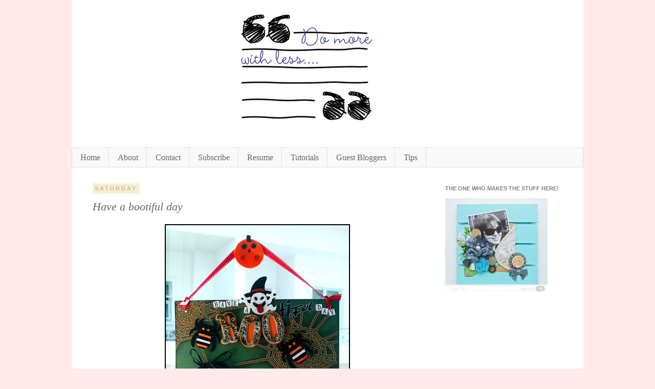

--- FILE ---
content_type: text/html; charset=UTF-8
request_url: https://yyam.blogspot.com/2009/10/have-bootiful-day_17.html?showComment=1255782192753
body_size: 33149
content:
<!DOCTYPE html>
<html class='v2' dir='ltr' xmlns='http://www.w3.org/1999/xhtml' xmlns:b='http://www.google.com/2005/gml/b' xmlns:data='http://www.google.com/2005/gml/data' xmlns:expr='http://www.google.com/2005/gml/expr'>
<head>
<link href='https://www.blogger.com/static/v1/widgets/335934321-css_bundle_v2.css' rel='stylesheet' type='text/css'/>
<meta content='IE=EmulateIE7' http-equiv='X-UA-Compatible'/>
<meta content='width=1100' name='viewport'/>
<meta content='text/html; charset=UTF-8' http-equiv='Content-Type'/>
<meta content='blogger' name='generator'/>
<link href='https://yyam.blogspot.com/favicon.ico' rel='icon' type='image/x-icon'/>
<link href='https://yyam.blogspot.com/2009/10/have-bootiful-day_17.html' rel='canonical'/>
<link rel="alternate" type="application/atom+xml" title="Do More With Less - Atom" href="https://yyam.blogspot.com/feeds/posts/default" />
<link rel="alternate" type="application/rss+xml" title="Do More With Less - RSS" href="https://yyam.blogspot.com/feeds/posts/default?alt=rss" />
<link rel="service.post" type="application/atom+xml" title="Do More With Less - Atom" href="https://www.blogger.com/feeds/3651131412786316655/posts/default" />

<link rel="alternate" type="application/atom+xml" title="Do More With Less - Atom" href="https://yyam.blogspot.com/feeds/292759951295921008/comments/default" />
<!--Can't find substitution for tag [blog.ieCssRetrofitLinks]-->
<link href='http://farm3.static.flickr.com/2699/4018091841_784a669d90.jpg' rel='image_src'/>
<meta content='https://yyam.blogspot.com/2009/10/have-bootiful-day_17.html' property='og:url'/>
<meta content='Have a bootiful day' property='og:title'/>
<meta content='' property='og:description'/>
<meta content='https://lh3.googleusercontent.com/blogger_img_proxy/AEn0k_scvnqv8Nczin8nER3OvlC_vZyiIuHw86J8UQa0u1DxEaQGNCPID78z-BzVNaoQju_dU1SRCX2wdO9YMDxuXG5bhF2gNPY26YZPuDJv1NqduoRwXvz6O1zwg30Z7r3OUpU=w1200-h630-p-k-no-nu' property='og:image'/>
<title>Do More With Less: Have a bootiful day</title>
<style id='page-skin-1' type='text/css'><!--
/*
-----------------------------------------------
Blogger Template Style
Name:     Simple
Designer: Josh Peterson
URL:      www.noaesthetic.com
Blogger Template Style TWEAKED
by Powered by Pastries
----------------------------------------------- */
/* Variable definitions
====================
<Variable name="keycolor" description="Main Color" type="color" default="#66bbdd"/>
<Group description="Page Text" selector="body">
<Variable name="body.font" description="Font" type="font"
default="normal normal 12px Arial, Tahoma, Helvetica, FreeSans, sans-serif"/>
<Variable name="body.text.color" description="Text Color" type="color" default="#222222"/>
</Group>
<Group description="Backgrounds" selector=".body-fauxcolumns-outer">
<Variable name="body.background.color" description="Outer Background" type="color" default="#66bbdd"/>
<Variable name="content.background.color" description="Main Background" type="color" default="#ffffff"/>
<Variable name="header.background.color" description="Header Background" type="color" default="transparent"/>
</Group>
<Group description="Links" selector=".main-outer">
<Variable name="link.color" description="Link Color" type="color" default="#2288bb"/>
<Variable name="link.visited.color" description="Visited Color" type="color" default="#888888"/>
<Variable name="link.hover.color" description="Hover Color" type="color" default="#33aaff"/>
</Group>
<Group description="Blog Title" selector=".header h1">
<Variable name="header.font" description="Font" type="font"
default="normal normal 60px Arial, Tahoma, Helvetica, FreeSans, sans-serif"/>
<Variable name="header.text.color" description="Title Color" type="color" default="#3399bb" />
</Group>
<Group description="Blog Description" selector=".header .description">
<Variable name="description.text.color" description="Description Color" type="color"
default="#777777" />
</Group>
<Group description="Tabs Text" selector=".tabs-inner .widget li a">
<Variable name="tabs.font" description="Font" type="font"
default="normal normal 14px Arial, Tahoma, Helvetica, FreeSans, sans-serif"/>
<Variable name="tabs.text.color" description="Text Color" type="color" default="#999999"/>
<Variable name="tabs.selected.text.color" description="Selected Color" type="color" default="#000000"/>
</Group>
<Group description="Tabs Background" selector=".tabs-outer .PageList">
<Variable name="tabs.background.color" description="Background Color" type="color" default="#f5f5f5"/>
<Variable name="tabs.selected.background.color" description="Selected Color" type="color" default="#eeeeee"/>
</Group>
<Group description="Post Title" selector="h3.post-title, .comments h4">
<Variable name="post.title.font" description="Font" type="font"
default="normal normal 22px Arial, Tahoma, Helvetica, FreeSans, sans-serif"/>
</Group>
<Group description="Date Header" selector=".date-header">
<Variable name="date.header.color" description="Text Color" type="color"
default="#666666"/>
<Variable name="date.header.background.color" description="Background Color" type="color"
default="transparent"/>
</Group>
<Group description="Post Footer" selector=".post-footer">
<Variable name="post.footer.text.color" description="Text Color" type="color" default="#666666"/>
<Variable name="post.footer.background.color" description="Background Color" type="color"
default="#f9f9f9"/>
<Variable name="post.footer.border.color" description="Shadow Color" type="color" default="#eeeeee"/>
</Group>
<Group description="Gadgets" selector="h2">
<Variable name="widget.title.font" description="Title Font" type="font"
default="normal bold 11px Arial, Tahoma, Helvetica, FreeSans, sans-serif"/>
<Variable name="widget.title.text.color" description="Title Color" type="color" default="#000000"/>
<Variable name="widget.alternate.text.color" description="Alternate Color" type="color" default="#999999"/>
</Group>
<Group description="Images" selector=".main-inner">
<Variable name="image.background.color" description="Background Color" type="color" default="#ffffff"/>
<Variable name="image.border.color" description="Border Color" type="color" default="#eeeeee"/>
<Variable name="image.text.color" description="Caption Text Color" type="color" default="#666666"/>
</Group>
<Group description="Accents" selector=".content-inner">
<Variable name="body.rule.color" description="Separator Line Color" type="color" default="#eeeeee"/>
<Variable name="tabs.border.color" description="Tabs Border Color" type="color" default="transparent"/>
</Group>
<Variable name="body.background" description="Body Background" type="background"
color="#ffe9e9" default="$(color) none repeat scroll top left"/>
<Variable name="body.background.override" description="Body Background Override" type="string" default=""/>
<Variable name="body.background.gradient.cap" description="Body Gradient Cap" type="url"
default="url(http://www.blogblog.com/1kt/simple/gradients_light.png)"/>
<Variable name="body.background.gradient.tile" description="Body Gradient Tile" type="url"
default="url(http://www.blogblog.com/1kt/simple/body_gradient_tile_light.png)"/>
<Variable name="content.background.color.selector" description="Content Background Color Selector" type="string" default=".content-inner"/>
<Variable name="content.padding" description="Content Padding" type="length" default="10px"/>
<Variable name="content.padding.horizontal" description="Content Horizontal Padding" type="length" default="10px"/>
<Variable name="content.shadow.spread" description="Content Shadow Spread" type="length" default="40px"/>
<Variable name="content.shadow.spread.webkit" description="Content Shadow Spread (WebKit)" type="length" default="5px"/>
<Variable name="content.shadow.spread.ie" description="Content Shadow Spread (IE)" type="length" default="10px"/>
<Variable name="main.border.width" description="Main Border Width" type="length" default="0"/>
<Variable name="header.background.gradient" description="Header Gradient" type="url" default="none"/>
<Variable name="header.shadow.offset.left" description="Header Shadow Offset Left" type="length" default="-1px"/>
<Variable name="header.shadow.offset.top" description="Header Shadow Offset Top" type="length" default="-1px"/>
<Variable name="header.shadow.spread" description="Header Shadow Spread" type="length" default="1px"/>
<Variable name="header.padding" description="Header Padding" type="length" default="30px"/>
<Variable name="header.border.size" description="Header Border Size" type="length" default="1px"/>
<Variable name="header.bottom.border.size" description="Header Bottom Border Size" type="length" default="1px"/>
<Variable name="header.border.horizontalsize" description="Header Horizontal Border Size" type="length" default="0"/>
<Variable name="description.text.size" description="Description Text Size" type="string" default="140%"/>
<Variable name="tabs.margin.top" description="Tabs Margin Top" type="length" default="0" />
<Variable name="tabs.margin.side" description="Tabs Side Margin" type="length" default="30px" />
<Variable name="tabs.background.gradient" description="Tabs Background Gradient" type="url"
default="url(http://www.blogblog.com/1kt/simple/gradients_light.png)"/>
<Variable name="tabs.border.width" description="Tabs Border Width" type="length" default="1px"/>
<Variable name="tabs.bevel.border.width" description="Tabs Bevel Border Width" type="length" default="1px"/>
<Variable name="date.header.padding" description="Date Header Padding" type="string" default="inherit"/>
<Variable name="date.header.letterspacing" description="Date Header Letter Spacing" type="string" default="inherit"/>
<Variable name="date.header.margin" description="Date Header Margin" type="string" default="inherit"/>
<Variable name="post.margin.bottom" description="Post Bottom Margin" type="length" default="25px"/>
<Variable name="image.border.small.size" description="Image Border Small Size" type="length" default="2px"/>
<Variable name="image.border.large.size" description="Image Border Large Size" type="length" default="5px"/>
<Variable name="page.width.selector" description="Page Width Selector" type="string" default=".region-inner"/>
<Variable name="page.width" description="Page Width" type="string" default="auto"/>
<Variable name="main.section.margin" description="Main Section Margin" type="length" default="15px"/>
<Variable name="main.padding" description="Main Padding" type="length" default="15px"/>
<Variable name="main.padding.top" description="Main Padding Top" type="length" default="30px"/>
<Variable name="main.padding.bottom" description="Main Padding Bottom" type="length" default="30px"/>
<Variable name="paging.background"
color="#ffffff"
description="Background of blog paging area" type="background"
default="transparent none no-repeat scroll top center"/>
<Variable name="footer.bevel" description="Bevel border length of footer" type="length" default="0"/>
<Variable name="startSide" description="Side where text starts in blog language" type="automatic" default="left"/>
<Variable name="endSide" description="Side where text ends in blog language" type="automatic" default="right"/>
*/
/* Content
----------------------------------------------- */
body {
font: normal normal 16px Georgia, Utopia, 'Palatino Linotype', Palatino, serif;
color: #666666;
background: #ffe9e9 none repeat scroll top left;
padding: 0 0 0 0;
}
html body .region-inner {
min-width: 0;
max-width: 100%;
width: auto;
}
a:link {
text-decoration:none;
color: #639bc1;
}
a:visited {
text-decoration:none;
color: #b7c6d0;
}
a:hover {
text-decoration:underline;
color: #999999;
}
.body-fauxcolumn-outer .fauxcolumn-inner {
background: transparent none repeat scroll top left;
_background-image: none;
}
.body-fauxcolumn-outer .cap-top {
position: absolute;
z-index: 1;
height: 400px;
width: 100%;
background: #ffe9e9 none repeat scroll top left;
}
.body-fauxcolumn-outer .cap-top .cap-left {
width: 100%;
background: transparent none repeat-x scroll top left;
_background-image: none;
}
.content-outer {
-moz-box-shadow: 0 0 0 rgba(0, 0, 0, .15);
-webkit-box-shadow: 0 0 0 rgba(0, 0, 0, .15);
-goog-ms-box-shadow: 0 0 0 #333333;
box-shadow: 0 0 0 rgba(0, 0, 0, .15);
margin-bottom: 1px;
}
.content-inner {
padding: 10px 40px;
}
.content-inner {
background-color: #ffffff;
}
/* Header
----------------------------------------------- */
.header-outer {
background: #ffffff none repeat-x scroll 0 -400px;
_background-image: none;
}
.Header h1 {
font: normal normal 40px Georgia, Utopia, 'Palatino Linotype', Palatino, serif;
color: #ffffff;
text-shadow: 0 0 0 rgba(0, 0, 0, .2);
}
.Header h1 a {
color: #ffffff;
}
.Header .description {
font-size: 18px;
color: #000000;
}
.header-inner .Header .titlewrapper {
padding: 22px 0;
}
.header-inner .Header .descriptionwrapper {
padding: 0 0;
}
/* Tabs
----------------------------------------------- */
.tabs-inner .section:first-child {
border-top: 0 solid #dddddd;
}
.tabs-inner .section:first-child ul {
margin-top: -1px;
border-top: 1px solid #dddddd;
border-left: 1px solid #dddddd;
border-right: 1px solid #dddddd;
}
.tabs-inner .widget ul {
background: #f9f9f9 none repeat-x scroll 0 -800px;
_background-image: none;
border-bottom: 1px solid #dddddd;
margin-top: 0;
margin-left: -30px;
margin-right: -30px;
}
.tabs-inner .widget li a {
display: inline-block;
padding: .6em 1em;
font: normal normal 16px Georgia, Utopia, 'Palatino Linotype', Palatino, serif;
color: #666666;
border-left: 1px solid #ffffff;
border-right: 1px solid #dddddd;
}
.tabs-inner .widget li:first-child a {
border-left: none;
}
.tabs-inner .widget li.selected a, .tabs-inner .widget li a:hover {
color: #000000;
background-color: #dddddd;
text-decoration: none;
}
/* Columns
----------------------------------------------- */
.main-outer {
border-top: 0 solid transparent;
}
.fauxcolumn-left-outer .fauxcolumn-inner {
border-right: 1px solid transparent;
}
.fauxcolumn-right-outer .fauxcolumn-inner {
border-left: 1px solid transparent;
}
/* Headings
----------------------------------------------- */
h2 {
margin: 0 0 1em 0;
font: normal bold 11px 'Trebuchet MS',Trebuchet,Verdana,sans-serif;
color: #000000;
text-transform: uppercase;
}
/* Widgets
----------------------------------------------- */
.widget .zippy {
color: #999999;
text-shadow: 2px 2px 1px rgba(0, 0, 0, .1);
}
.widget .popular-posts ul {
list-style: none;
}
/* Posts
----------------------------------------------- */
.date-header span {
background-color: #f6eed3;
color: #d0b695;
padding: 0.4em;
letter-spacing: 3px;
margin: inherit;
}
.main-inner {
padding-top: 35px;
padding-bottom: 65px;
}
.main-inner .column-center-inner {
padding: 0 0;
}
.main-inner .column-center-inner .section {
margin: 0 1em;
}
.post {
margin: 0 0 45px 0;
}
h3.post-title, .comments h4 {
font: italic normal 22px Georgia, Utopia, 'Palatino Linotype', Palatino, serif;
margin: .75em 0 0;
}
.post-body {
font-size: 110%;
line-height: 1.4;
position: relative;
}
.post-body img, .post-body .tr-caption-container, .Profile img, .Image img,
.BlogList .item-thumbnail img {
padding: 2px;
background: #ffffff;
border: 1px solid #eeeeee;
-moz-box-shadow: 1px 1px 5px rgba(0, 0, 0, .1);
-webkit-box-shadow: 1px 1px 5px rgba(0, 0, 0, .1);
box-shadow: 1px 1px 5px rgba(0, 0, 0, .1);
}
.post-body img, .post-body .tr-caption-container {
padding: 5px;
}
.post-body .tr-caption-container {
color: #666666;
}
.post-body .tr-caption-container img {
padding: 0;
background: transparent;
border: none;
-moz-box-shadow: 0 0 0 rgba(0, 0, 0, .1);
-webkit-box-shadow: 0 0 0 rgba(0, 0, 0, .1);
box-shadow: 0 0 0 rgba(0, 0, 0, .1);
}
.post-header {
margin: 0 0 1.5em;
line-height: 1.6;
font-size: 90%;
}
.post-footer {
margin: 20px -2px 0;
padding: 5px 10px;
color: #666666;
background-color: #eeeeee;
border-bottom: 1px solid #eeeeee;
line-height: 1.6;
font-size: 90%;
}
#comments .comment-author {
padding-top: 1.5em;
border-top: 1px solid transparent;
background-position: 0 1.5em;
}
#comments .comment-author:first-child {
padding-top: 0;
border-top: none;
}
.avatar-image-container {
margin: .2em 0 0;
}
#comments .avatar-image-container img {
border: 1px solid #eeeeee;
}
/* Accents
---------------------------------------------- */
.section-columns td.columns-cell {
border-left: 1px solid transparent;
}
.blog-pager {
background: transparent url(//www.blogblog.com/1kt/simple/paging_dot.png) repeat-x scroll top center;
}
.blog-pager-older-link, .home-link,
.blog-pager-newer-link {
background-color: #ffffff;
padding: 5px;
}
.footer-outer {
border-top: 1px dashed #bbbbbb;
}
.content-outer{
margin-bottom:0;
}
.content-inner {
padding:0;
}
.header-inner .widget {
margin-left:auto;
margin-right:auto;
}
.header-inner .section{
margin-bottom:20px;
}
h3.post-title a{
color:#9faeb6;
}
h3.post-title a:hover{
color:gray;
}
.post-header {
font-size:90%;
line-height:1.6;
margin:0 0 15 0;
}
.post-footer{
height: 20px;
background-color: transparent;
border-bottom: transparent;
margin: 10px 0px 60px -8px;
}
.blog-pager{
background:none;
padding-top: 10px;
}
.blog-pager a{
color: #f8b8b8;
}
.main-outer{
padding: 0 10px 0 25px;
}
.main-inner{
padding-bottom:5px;
padding-top:35px
}
.footer-outer{
border-top: 0px;
}
div .widget-content{
margin:0px auto 0 auto;
}
.separator a{
margin-left: 0em !important;
}
.post-body img, .post-body .tr-caption-container {
padding:0px;
}
.post-body img, .post-body .tr-caption-container, .Profile img, .Image img, .BlogList .item-thumbnail img {
background:#FFFFFF none repeat scroll 0 0;
border:none;
padding:0px;
-moz-box-shadow: 0px 0px 0px;
-webkit-box-shadow: rgba(0, 0, 0, 0) 0px 0px 0px;
box-shadow: 0 0 0 0;
}
#sidebar-right-1 h2{
color:gray !important;
}
.status-msg-wrap{
margin-bottom: 50px;
margin: -2px auto 50px auto;
}
.profile-textblock{
font-family:"Courier New";
}
.widget-content .profile-img{
margin: auto 9px 6px auto;
}
blockquote{
font-family: georgia;
font-style:italic;
}
.section-columns h2{
color: gray;
}
.profile-textblock, .sidebar {
line-height:1.5em;
font-size:11px;
text-transform:lowercase;
font-family:verdana;
color:#999999;
}
.profile-data, #BlogArchive1 h2, #Label1 h2, #HTML1 h2{
font-style:italic;
text-transform:lowercase;
color: #999999;
}
.sidebar li {
line-height:1.5em;
margin:0;
padding:0 0 0.25em 15px;
text-indent:-15px;
}
.sidebar ul {
list-style-image:none;
list-style-position:outside;
list-style-type:none;
margin:0;
padding:0;
}
.widget-content img{
margin: 2px auto 2px auto;
}
#Attribution1{
display: none;
}
.blog-feeds{
margin-top:70px;
}
#navbar{
display: none;
}
#poweredbypastries_attribution{
width:176px;
margin-left:13px;
}
/* Mobile
----------------------------------------------- */
body.mobile  {
padding: 0;
}
.mobile .content-inner {
padding: 0;
}
.mobile .content-outer {
-webkit-box-shadow: 0 0 3px rgba(0, 0, 0, .15);
box-shadow: 0 0 3px rgba(0, 0, 0, .15);
padding: 0 0;
}
body.mobile .AdSense {
margin-left: -0;
}
.mobile .tabs-inner .widget ul {
margin-left: 0;
margin-right: 0;
}
.mobile .post {
margin: 0;
}
.mobile .main-inner .column-center-inner .section {
margin: 0;
}
.mobile .main-inner {
padding-top: 20px;
padding-bottom: 20px;
}
.mobile .main-inner .column-center-inner {
padding: 0;
}
.mobile .date-header span {
padding: 0.4em 10px;
margin: 0 -10px;
}
.mobile h3.post-title {
margin: 0;
}
.mobile .blog-pager {
background: transparent;
}
.mobile .footer-outer {
border-top: none;
}
.mobile .main-inner, .mobile .footer-inner {
background-color: #ffffff;
}
.mobile-link-button {
background-color: #639bc1;
}
.mobile-link-button a:link, .mobile-link-button a:visited {
color: #ffffff;
}
.header-outer {
margin-left:300px;
}
--></style>
<style id='template-skin-1' type='text/css'><!--
body {
min-width: 1000px;
}
.content-outer, .content-fauxcolumn-outer, .region-inner {
min-width: 1000px;
max-width: 1000px;
_width: 1000px;
}
.main-inner .columns {
padding-left: 0px;
padding-right: 290px;
}
.main-inner .fauxcolumn-center-outer {
left: 0px;
right: 290px;
/* IE6 does not respect left and right together */
_width: expression(this.parentNode.offsetWidth -
parseInt("0px") -
parseInt("290px") + 'px');
}
.main-inner .fauxcolumn-left-outer {
width: 0px;
}
.main-inner .fauxcolumn-right-outer {
width: 290px;
}
.main-inner .column-left-outer {
width: 0px;
right: 100%;
margin-left: -0px;
}
.main-inner .column-right-outer {
width: 290px;
margin-right: -290px;
}
#layout {
min-width: 0;
}
#layout .content-outer {
min-width: 0;
width: 800px;
}
#layout .region-inner {
min-width: 0;
width: auto;
}
--></style>
<link href='https://www.blogger.com/dyn-css/authorization.css?targetBlogID=3651131412786316655&amp;zx=9afcb56d-591a-4eb1-89d3-0ef0355e6248' media='none' onload='if(media!=&#39;all&#39;)media=&#39;all&#39;' rel='stylesheet'/><noscript><link href='https://www.blogger.com/dyn-css/authorization.css?targetBlogID=3651131412786316655&amp;zx=9afcb56d-591a-4eb1-89d3-0ef0355e6248' rel='stylesheet'/></noscript>
<meta name='google-adsense-platform-account' content='ca-host-pub-1556223355139109'/>
<meta name='google-adsense-platform-domain' content='blogspot.com'/>

<!-- data-ad-client=ca-pub-1022353623178060 -->

</head>
<body class='loading'>
<div class='navbar section' id='navbar'><div class='widget Navbar' data-version='1' id='Navbar1'><script type="text/javascript">
    function setAttributeOnload(object, attribute, val) {
      if(window.addEventListener) {
        window.addEventListener('load',
          function(){ object[attribute] = val; }, false);
      } else {
        window.attachEvent('onload', function(){ object[attribute] = val; });
      }
    }
  </script>
<div id="navbar-iframe-container"></div>
<script type="text/javascript" src="https://apis.google.com/js/platform.js"></script>
<script type="text/javascript">
      gapi.load("gapi.iframes:gapi.iframes.style.bubble", function() {
        if (gapi.iframes && gapi.iframes.getContext) {
          gapi.iframes.getContext().openChild({
              url: 'https://www.blogger.com/navbar/3651131412786316655?po\x3d292759951295921008\x26origin\x3dhttps://yyam.blogspot.com',
              where: document.getElementById("navbar-iframe-container"),
              id: "navbar-iframe"
          });
        }
      });
    </script><script type="text/javascript">
(function() {
var script = document.createElement('script');
script.type = 'text/javascript';
script.src = '//pagead2.googlesyndication.com/pagead/js/google_top_exp.js';
var head = document.getElementsByTagName('head')[0];
if (head) {
head.appendChild(script);
}})();
</script>
</div></div>
<div class='body-fauxcolumns'>
<div class='fauxcolumn-outer body-fauxcolumn-outer'>
<div class='cap-top'>
<div class='cap-left'></div>
<div class='cap-right'></div>
</div>
<div class='fauxborder-left'>
<div class='fauxborder-right'></div>
<div class='fauxcolumn-inner'>
</div>
</div>
<div class='cap-bottom'>
<div class='cap-left'></div>
<div class='cap-right'></div>
</div>
</div>
</div>
<div class='content'>
<div class='content-fauxcolumns'>
<div class='fauxcolumn-outer content-fauxcolumn-outer'>
<div class='cap-top'>
<div class='cap-left'></div>
<div class='cap-right'></div>
</div>
<div class='fauxborder-left'>
<div class='fauxborder-right'></div>
<div class='fauxcolumn-inner'>
</div>
</div>
<div class='cap-bottom'>
<div class='cap-left'></div>
<div class='cap-right'></div>
</div>
</div>
</div>
<div class='content-outer'>
<div class='content-cap-top cap-top'>
<div class='cap-left'></div>
<div class='cap-right'></div>
</div>
<div class='fauxborder-left content-fauxborder-left'>
<div class='fauxborder-right content-fauxborder-right'></div>
<div class='content-inner'>
<header>
<div class='header-outer'>
<div class='header-cap-top cap-top'>
<div class='cap-left'></div>
<div class='cap-right'></div>
</div>
<div class='fauxborder-left header-fauxborder-left'>
<div class='fauxborder-right header-fauxborder-right'></div>
<div class='region-inner header-inner'>
<div class='header section' id='header'><div class='widget Header' data-version='1' id='Header1'>
<div id='header-inner'>
<a href='https://yyam.blogspot.com/' style='display: block'>
<img alt='Do More With Less' height='269px; ' id='Header1_headerimg' src='https://blogger.googleusercontent.com/img/b/R29vZ2xl/AVvXsEhezbLTc_w2Gyen7MM7OnMcSk2jmT-Vfty4vi8Zcza5EG2SkxVeXLfewFUA5V2_gMXjgUwM-RRiJz7_iqpgY6XOqeCwUY9yP7iDOkgUqYQWNRZJk5tL6YO-9a6H43YCGSki4zNp4AjQyCo/s1000/Do+more+with+less+blog+header+2012.png' style='display: block' width='300px; '/>
</a>
</div>
</div></div>
</div>
</div>
<div class='header-cap-bottom cap-bottom'>
<div class='cap-left'></div>
<div class='cap-right'></div>
</div>
</div>
</header>
<div class='tabs-outer'>
<div class='tabs-cap-top cap-top'>
<div class='cap-left'></div>
<div class='cap-right'></div>
</div>
<div class='fauxborder-left tabs-fauxborder-left'>
<div class='fauxborder-right tabs-fauxborder-right'></div>
<div class='region-inner tabs-inner'>
<div class='tabs section' id='crosscol'><div class='widget PageList' data-version='1' id='PageList1'>
<h2>Pages</h2>
<div class='widget-content'>
<ul>
<li>
<a href='https://yyam.blogspot.com/'>Home</a>
</li>
<li>
<a href='https://yyam.blogspot.com/p/about-me.html'>About</a>
</li>
<li>
<a href='https://yyam.blogspot.com/p/contact.html'>Contact</a>
</li>
<li>
<a href='https://yyam.blogspot.com/p/subscribe-page.html'>Subscribe</a>
</li>
<li>
<a href='https://yyam.blogspot.com/p/resume.html'>Resume</a>
</li>
<li>
<a href='https://yyam.blogspot.com/p/tutorials.html'>Tutorials</a>
</li>
<li>
<a href='https://yyam.blogspot.com/p/guest-bloggers.html'>Guest Bloggers</a>
</li>
<li>
<a href='https://yyam.blogspot.com/p/tips.html'>Tips</a>
</li>
</ul>
<div class='clear'></div>
</div>
</div>
</div>
<div class='tabs no-items section' id='crosscol-overflow'></div>
</div>
</div>
<div class='tabs-cap-bottom cap-bottom'>
<div class='cap-left'></div>
<div class='cap-right'></div>
</div>
</div>
<div class='main-outer'>
<div class='main-cap-top cap-top'>
<div class='cap-left'></div>
<div class='cap-right'></div>
</div>
<div class='fauxborder-left main-fauxborder-left'>
<div class='fauxborder-right main-fauxborder-right'></div>
<div class='region-inner main-inner'>
<div class='columns fauxcolumns'>
<div class='fauxcolumn-outer fauxcolumn-center-outer'>
<div class='cap-top'>
<div class='cap-left'></div>
<div class='cap-right'></div>
</div>
<div class='fauxborder-left'>
<div class='fauxborder-right'></div>
<div class='fauxcolumn-inner'>
</div>
</div>
<div class='cap-bottom'>
<div class='cap-left'></div>
<div class='cap-right'></div>
</div>
</div>
<div class='fauxcolumn-outer fauxcolumn-left-outer'>
<div class='cap-top'>
<div class='cap-left'></div>
<div class='cap-right'></div>
</div>
<div class='fauxborder-left'>
<div class='fauxborder-right'></div>
<div class='fauxcolumn-inner'>
</div>
</div>
<div class='cap-bottom'>
<div class='cap-left'></div>
<div class='cap-right'></div>
</div>
</div>
<div class='fauxcolumn-outer fauxcolumn-right-outer'>
<div class='cap-top'>
<div class='cap-left'></div>
<div class='cap-right'></div>
</div>
<div class='fauxborder-left'>
<div class='fauxborder-right'></div>
<div class='fauxcolumn-inner'>
</div>
</div>
<div class='cap-bottom'>
<div class='cap-left'></div>
<div class='cap-right'></div>
</div>
</div>
<!-- corrects IE6 width calculation -->
<div class='columns-inner'>
<div class='column-center-outer'>
<div class='column-center-inner'>
<div class='main section' id='main'><div class='widget Blog' data-version='1' id='Blog1'>
<div class='blog-posts hfeed'>
<!--Can't find substitution for tag [defaultAdStart]-->

          <div class="date-outer">
        
<h2 class='date-header'><span>Saturday</span></h2>

          <div class="date-posts">
        
<div class='post-outer'>
<div class='post hentry'>
<a name='292759951295921008'></a>
<h3 class='post-title entry-title'>
Have a bootiful day
</h3>
<div class='post-header'>
<div class='post-header-line-1'></div>
</div>
<div class='post-body entry-content'>
<div style="text-align: center;"><a href="http://www.flickr.com/photos/yvonneyam/4018091841/" title="photo sharing"><img alt="" src="https://lh3.googleusercontent.com/blogger_img_proxy/AEn0k_scvnqv8Nczin8nER3OvlC_vZyiIuHw86J8UQa0u1DxEaQGNCPID78z-BzVNaoQju_dU1SRCX2wdO9YMDxuXG5bhF2gNPY26YZPuDJv1NqduoRwXvz6O1zwg30Z7r3OUpU=s0-d" style="border: 2px solid rgb(0, 0, 0);"></a></div><br />
Have a bootiful day my friends! I'm fascinated by all things Halloween...we don't celebrate it in Singapore (read: no holiday!) and Halloween merchandise is generally hard to find..;( I love the dark eerie scary aspect of Halloween (appeals to my morbid side) and of course the treats...<br />
<br />
<br />
<a href="https://blogger.googleusercontent.com/img/b/R29vZ2xl/AVvXsEjLl8yNHhBh8J6N4FYEEBUvC8xwlfdWHQi9jhWmP9_JZrSJkklU_uplk_BRICV6KBs6AwgVBJfArTvoOTyjTkNHKKT1WJmo5sODOLfkGdUYzbk2TB9oLBlSSnETDx-bE99iQEDHiJ72PCI/s1600-h/Have+a+bootiful+day+closeup.jpg" onblur="try {parent.deselectBloggerImageGracefully();} catch(e) {}"><img alt="" border="0" id="BLOGGER_PHOTO_ID_5393454796922110546" src="https://blogger.googleusercontent.com/img/b/R29vZ2xl/AVvXsEjLl8yNHhBh8J6N4FYEEBUvC8xwlfdWHQi9jhWmP9_JZrSJkklU_uplk_BRICV6KBs6AwgVBJfArTvoOTyjTkNHKKT1WJmo5sODOLfkGdUYzbk2TB9oLBlSSnETDx-bE99iQEDHiJ72PCI/s400/Have+a+bootiful+day+closeup.jpg" style="cursor: pointer; float: right; height: 267px; margin: 0pt 0pt 10px 10px; width: 400px;" /></a><br />
<br />
So this is what I'm sharing with you today...a little signage I made...I used the web mask from Tim Holtz, then handstiched (yes, it took a long time)...the little felt pieces were from my local $2 store...I added stickles for some sparkle....<br />
<br />
<br />
<br />
<br />
<br />
<br />
<br />
And some ideas for treats...Milk cartons painted black, a little bow, some monsters from Sassafras (added a little crackle paint in rock candy for some cool dimension), crepe paper and candy!<br />
<br />
<div style="text-align: center;"><a href="https://blogger.googleusercontent.com/img/b/R29vZ2xl/AVvXsEgDB-xaHcFWPsymIMA6tYoWWz6k_dzfS8L4VsCNwvLdGppEvURC4qqW7ZH_qdt9BhqtEc1VAc9wtWnhyphenhyphenrFjHqRFh-jpgCQW2EVc9jPPo5Olq-zziw45N27IgoH43jx-wcaNyfX8gHPciRE/s1600-h/Treat+box+2.jpg" onblur="try {parent.deselectBloggerImageGracefully();} catch(e) {}"><img alt="" border="0" id="BLOGGER_PHOTO_ID_5393456552903158274" src="https://blogger.googleusercontent.com/img/b/R29vZ2xl/AVvXsEgDB-xaHcFWPsymIMA6tYoWWz6k_dzfS8L4VsCNwvLdGppEvURC4qqW7ZH_qdt9BhqtEc1VAc9wtWnhyphenhyphenrFjHqRFh-jpgCQW2EVc9jPPo5Olq-zziw45N27IgoH43jx-wcaNyfX8gHPciRE/s400/Treat+box+2.jpg" style="cursor: pointer; float: left; height: 316px; margin: 0pt 10px 10px 0pt; width: 173px;" /></a><a href="https://blogger.googleusercontent.com/img/b/R29vZ2xl/AVvXsEgywZPa7OUcP1oom_M088oWd1WoDVM0mCSUajO0L-h8GfwBqSvNHSziJM79ak2WT6luyZDE-hD_Skw_ZINYyqQ4JDljWgMjsn9CpaydyWxKDuObc3JLFqUk1zkIfMNIFLtahiHtAYszpjc/s1600-h/Treat+box+1.jpg" onblur="try {parent.deselectBloggerImageGracefully();} catch(e) {}"><img alt="" border="0" id="BLOGGER_PHOTO_ID_5393456074543152850" src="https://blogger.googleusercontent.com/img/b/R29vZ2xl/AVvXsEgywZPa7OUcP1oom_M088oWd1WoDVM0mCSUajO0L-h8GfwBqSvNHSziJM79ak2WT6luyZDE-hD_Skw_ZINYyqQ4JDljWgMjsn9CpaydyWxKDuObc3JLFqUk1zkIfMNIFLtahiHtAYszpjc/s400/Treat+box+1.jpg" style="cursor: pointer; float: right; height: 400px; margin: 0pt 0pt 10px 10px; width: 165px;" /></a><a href="https://blogger.googleusercontent.com/img/b/R29vZ2xl/AVvXsEhP4uvdgr-_44Y9HUK_dC5G_ZW8fjPOTWFCzHK2__zvCwluQkjXozGnKLoC9ReBeo6VW8ai3fB_pd1jM7qDSWlJID5-2N6TOio8XjNDjdDZKA8pqKKAwRIHXex78M3NxwmOxOB5QDf7sJA/s1600-h/Treat+box+3.jpg" onblur="try {parent.deselectBloggerImageGracefully();} catch(e) {}"><img alt="" border="0" id="BLOGGER_PHOTO_ID_5393456241079177602" src="https://blogger.googleusercontent.com/img/b/R29vZ2xl/AVvXsEhP4uvdgr-_44Y9HUK_dC5G_ZW8fjPOTWFCzHK2__zvCwluQkjXozGnKLoC9ReBeo6VW8ai3fB_pd1jM7qDSWlJID5-2N6TOio8XjNDjdDZKA8pqKKAwRIHXex78M3NxwmOxOB5QDf7sJA/s400/Treat+box+3.jpg" style="cursor: pointer; display: block; height: 315px; margin: 0px auto 10px; text-align: center; width: 207px;" /></a></div>Hope you enjoy my little Halloween projects...continue with your Halloween blog party hop over at <a href="http://afancifultwist.typepad.com/">A Fanciful Twist</a>...and have bootiful day!<br />
<br />
* Edited*  These cartons were featured on the <a href="http://sassafras.typepad.com/sassafras/2009/10/silly-monsters-.html">Sassafras blog</a>! :)
<a class='pin-it-button' count-layout='none' href='http://pinterest.com/pin/create/button/?url=https://yyam.blogspot.com/2009/10/have-bootiful-day_17.html'>Pin It</a>
<a href='javascript:void(run_pinmarklet())' style='margin-left:-46px; width:43px; height:20px; display:inline-block;'></a>
<script src="//assets.pinterest.com/js/pinit.js" type="text/javascript"></script>
<script type='text/javascript'>
function run_pinmarklet() {
var e=document.createElement('script');
e.setAttribute('type','text/javascript');
e.setAttribute('charset','UTF-8');
e.setAttribute('src','http://assets.pinterest.com/js/pinmarklet.js?r=' + Math.random()*99999999);
document.body.appendChild(e);
}
</script>
<div style='clear: both;'></div>
</div>
<div class='post-footer'>
<div class='post-footer-line post-footer-line-1'><span class='post-author vcard'>
Posted by
<span class='fn'>yyam</span>
</span>
<span class='post-timestamp'>
at
<a class='timestamp-link' href='https://yyam.blogspot.com/2009/10/have-bootiful-day_17.html' rel='bookmark' title='permanent link'><abbr class='published' title='2009-10-17T13:58:00+08:00'>1:58 PM</abbr></a>
</span>
<span class='post-comment-link'>
</span>
<span class='post-icons'>
<span class='item-action'>
<a href='https://www.blogger.com/email-post/3651131412786316655/292759951295921008' title='Email Post'>
<img alt="" class="icon-action" height="13" src="//img1.blogblog.com/img/icon18_email.gif" width="18">
</a>
</span>
<span class='item-control blog-admin pid-39545132'>
<a href='https://www.blogger.com/post-edit.g?blogID=3651131412786316655&postID=292759951295921008&from=pencil' title='Edit Post'>
<img alt='' class='icon-action' height='18' src='https://resources.blogblog.com/img/icon18_edit_allbkg.gif' width='18'/>
</a>
</span>
</span>
<div class='post-share-buttons'>
</div>
</div>
<div class='post-footer-line post-footer-line-2'><span class='post-labels'>
Labels:
<a href='https://yyam.blogspot.com/search/label/altered%20item' rel='tag'>altered item</a>,
<a href='https://yyam.blogspot.com/search/label/Blog%20party' rel='tag'>Blog party</a>
</span>
</div>
<div class='post-footer-line post-footer-line-3'><span class='post-location'>
</span>
</div>
</div>
</div>
<div class='comments' id='comments'>
<a name='comments'></a>
<h4>
52
comments:
        
</h4>
<div id='Blog1_comments-block-wrapper'>
<dl class='avatar-comment-indent' id='comments-block'>
<dt class='comment-author ' id='c1832493548145817633'>
<a name='c1832493548145817633'></a>
<div class="avatar-image-container vcard"><span dir="ltr"><a href="https://www.blogger.com/profile/01954004833710064612" target="" rel="nofollow" onclick="" class="avatar-hovercard" id="av-1832493548145817633-01954004833710064612"><img src="https://resources.blogblog.com/img/blank.gif" width="35" height="35" class="delayLoad" style="display: none;" longdesc="//blogger.googleusercontent.com/img/b/R29vZ2xl/AVvXsEhkflA7mdN1MzcbziHCHjlYrKXSkJrnWvFdFWEZ1YcmLGG4XGvqxXvBnYQ3cB4W-lRFrQ7_nkLZmKASGEDGJAXw40n5BP0zYekoMHKJ3YtoLm1TsF0_iOGw_QUKppAX0_U/s45-c/selfbeachsquaregood.jpg" alt="" title="Chrisy">

<noscript><img src="//blogger.googleusercontent.com/img/b/R29vZ2xl/AVvXsEhkflA7mdN1MzcbziHCHjlYrKXSkJrnWvFdFWEZ1YcmLGG4XGvqxXvBnYQ3cB4W-lRFrQ7_nkLZmKASGEDGJAXw40n5BP0zYekoMHKJ3YtoLm1TsF0_iOGw_QUKppAX0_U/s45-c/selfbeachsquaregood.jpg" width="35" height="35" class="photo" alt=""></noscript></a></span></div>
<a href='https://www.blogger.com/profile/01954004833710064612' rel='nofollow'>Chrisy</a>
said...
</dt>
<dd class='comment-body' id='Blog1_cmt-1832493548145817633'>
<p>
So nice to browse your Halloween decorations at this party! Thank you for your hospitality! Please drop by to my place for more treats!
</p>
</dd>
<dd class='comment-footer'>
<span class='comment-timestamp'>
<a href='https://yyam.blogspot.com/2009/10/have-bootiful-day_17.html?showComment=1255770920461#c1832493548145817633' title='comment permalink'>
October 17, 2009 at 5:15&#8239;PM
</a>
<span class='item-control blog-admin pid-236964144'>
<a class='comment-delete' href='https://www.blogger.com/comment/delete/3651131412786316655/1832493548145817633' title='Delete Comment'>
<img src='https://resources.blogblog.com/img/icon_delete13.gif'/>
</a>
</span>
</span>
</dd>
<dt class='comment-author ' id='c2179523880126950644'>
<a name='c2179523880126950644'></a>
<div class="avatar-image-container vcard"><span dir="ltr"><a href="https://www.blogger.com/profile/00645536580383861158" target="" rel="nofollow" onclick="" class="avatar-hovercard" id="av-2179523880126950644-00645536580383861158"><img src="https://resources.blogblog.com/img/blank.gif" width="35" height="35" class="delayLoad" style="display: none;" longdesc="//blogger.googleusercontent.com/img/b/R29vZ2xl/AVvXsEhHPRjfRtg6mu3bfWaGyGIkzBEQj7ceMa-AYSKNdrgmcHKQJi8NAQE8cGrz2ZY55Pv4XxIJMav-VWLG6eajUMlZL5WCBdrEXvHLnyZ2sq91EiPw0FNgM4XyTsvY5FqJAnM/s45-c/_V__0283+zwart+wit+klein.jpg" alt="" title="Dora">

<noscript><img src="//blogger.googleusercontent.com/img/b/R29vZ2xl/AVvXsEhHPRjfRtg6mu3bfWaGyGIkzBEQj7ceMa-AYSKNdrgmcHKQJi8NAQE8cGrz2ZY55Pv4XxIJMav-VWLG6eajUMlZL5WCBdrEXvHLnyZ2sq91EiPw0FNgM4XyTsvY5FqJAnM/s45-c/_V__0283+zwart+wit+klein.jpg" width="35" height="35" class="photo" alt=""></noscript></a></span></div>
<a href='https://www.blogger.com/profile/00645536580383861158' rel='nofollow'>Dora</a>
said...
</dt>
<dd class='comment-body' id='Blog1_cmt-2179523880126950644'>
<p>
This is great work! Love all the images you used and the fun colors!
</p>
</dd>
<dd class='comment-footer'>
<span class='comment-timestamp'>
<a href='https://yyam.blogspot.com/2009/10/have-bootiful-day_17.html?showComment=1255771463240#c2179523880126950644' title='comment permalink'>
October 17, 2009 at 5:24&#8239;PM
</a>
<span class='item-control blog-admin pid-55663858'>
<a class='comment-delete' href='https://www.blogger.com/comment/delete/3651131412786316655/2179523880126950644' title='Delete Comment'>
<img src='https://resources.blogblog.com/img/icon_delete13.gif'/>
</a>
</span>
</span>
</dd>
<dt class='comment-author ' id='c3537062001391867331'>
<a name='c3537062001391867331'></a>
<div class="avatar-image-container vcard"><span dir="ltr"><a href="https://www.blogger.com/profile/14535356348364905814" target="" rel="nofollow" onclick="" class="avatar-hovercard" id="av-3537062001391867331-14535356348364905814"><img src="https://resources.blogblog.com/img/blank.gif" width="35" height="35" class="delayLoad" style="display: none;" longdesc="//blogger.googleusercontent.com/img/b/R29vZ2xl/AVvXsEiiyNW-Brssv3WEcQihT-4zy-kROEWS33zvQlkrG8_66Hu3ySm-Bvq8_J83RTCF9tLJuhKzeLldYrrrw8h_VZMUbbn1Rr3K-D3HrsTUAgz24UNiv5srp5H16TV5H-_ZjsM/s45-c/IMGP2010Ja.jpg" alt="" title="Linda">

<noscript><img src="//blogger.googleusercontent.com/img/b/R29vZ2xl/AVvXsEiiyNW-Brssv3WEcQihT-4zy-kROEWS33zvQlkrG8_66Hu3ySm-Bvq8_J83RTCF9tLJuhKzeLldYrrrw8h_VZMUbbn1Rr3K-D3HrsTUAgz24UNiv5srp5H16TV5H-_ZjsM/s45-c/IMGP2010Ja.jpg" width="35" height="35" class="photo" alt=""></noscript></a></span></div>
<a href='https://www.blogger.com/profile/14535356348364905814' rel='nofollow'>Linda</a>
said...
</dt>
<dd class='comment-body' id='Blog1_cmt-3537062001391867331'>
<p>
Lots of FUN Linda.<br /> Please drop in at<br />http://pyewacketts.blogspot.com/
</p>
</dd>
<dd class='comment-footer'>
<span class='comment-timestamp'>
<a href='https://yyam.blogspot.com/2009/10/have-bootiful-day_17.html?showComment=1255777553283#c3537062001391867331' title='comment permalink'>
October 17, 2009 at 7:05&#8239;PM
</a>
<span class='item-control blog-admin pid-1497872331'>
<a class='comment-delete' href='https://www.blogger.com/comment/delete/3651131412786316655/3537062001391867331' title='Delete Comment'>
<img src='https://resources.blogblog.com/img/icon_delete13.gif'/>
</a>
</span>
</span>
</dd>
<dt class='comment-author ' id='c5036335072245285662'>
<a name='c5036335072245285662'></a>
<div class="avatar-image-container vcard"><span dir="ltr"><a href="https://www.blogger.com/profile/04818135004045748078" target="" rel="nofollow" onclick="" class="avatar-hovercard" id="av-5036335072245285662-04818135004045748078"><img src="https://resources.blogblog.com/img/blank.gif" width="35" height="35" class="delayLoad" style="display: none;" longdesc="//blogger.googleusercontent.com/img/b/R29vZ2xl/AVvXsEgHd7nsG2xCFlrVXgr3iriDm04JzBDy32vvkKevhd0mFl2AkIDfoCewpdMjLirV8plY4iDzrX0wZ1l3kzuX5DN0qHOPG1uzdUQCgNg7UbivEK8s83Hm-SOv_LLMpko-whc/s45-c/gonegirl.jpg" alt="" title="Kelly">

<noscript><img src="//blogger.googleusercontent.com/img/b/R29vZ2xl/AVvXsEgHd7nsG2xCFlrVXgr3iriDm04JzBDy32vvkKevhd0mFl2AkIDfoCewpdMjLirV8plY4iDzrX0wZ1l3kzuX5DN0qHOPG1uzdUQCgNg7UbivEK8s83Hm-SOv_LLMpko-whc/s45-c/gonegirl.jpg" width="35" height="35" class="photo" alt=""></noscript></a></span></div>
<a href='https://www.blogger.com/profile/04818135004045748078' rel='nofollow'>Kelly</a>
said...
</dt>
<dd class='comment-body' id='Blog1_cmt-5036335072245285662'>
<p>
Great little pieces!  I like the milk carton idea.<br /><br />Happy Halloween!<br /><br />Kelly
</p>
</dd>
<dd class='comment-footer'>
<span class='comment-timestamp'>
<a href='https://yyam.blogspot.com/2009/10/have-bootiful-day_17.html?showComment=1255779654435#c5036335072245285662' title='comment permalink'>
October 17, 2009 at 7:40&#8239;PM
</a>
<span class='item-control blog-admin pid-744485942'>
<a class='comment-delete' href='https://www.blogger.com/comment/delete/3651131412786316655/5036335072245285662' title='Delete Comment'>
<img src='https://resources.blogblog.com/img/icon_delete13.gif'/>
</a>
</span>
</span>
</dd>
<dt class='comment-author ' id='c3217746207718358508'>
<a name='c3217746207718358508'></a>
<div class="avatar-image-container vcard"><span dir="ltr"><a href="https://www.blogger.com/profile/01519270222508513852" target="" rel="nofollow" onclick="" class="avatar-hovercard" id="av-3217746207718358508-01519270222508513852"><img src="https://resources.blogblog.com/img/blank.gif" width="35" height="35" class="delayLoad" style="display: none;" longdesc="//blogger.googleusercontent.com/img/b/R29vZ2xl/AVvXsEik5HCwn7IQtUKbPrvHAQIXmj1lfBWWRgjVv3MccfRZBbnjQkfRr7-9zBmw12-AL60Rs5G92fc3oH3RSDLBl7tMlTBM7ARfKEepxSGUccyvTTL4FJQxcey_qIpfa7GIvCk/s45-c/etrade-011316-366+final+%28crop+1%29.jpg" alt="" title="Pixie">

<noscript><img src="//blogger.googleusercontent.com/img/b/R29vZ2xl/AVvXsEik5HCwn7IQtUKbPrvHAQIXmj1lfBWWRgjVv3MccfRZBbnjQkfRr7-9zBmw12-AL60Rs5G92fc3oH3RSDLBl7tMlTBM7ARfKEepxSGUccyvTTL4FJQxcey_qIpfa7GIvCk/s45-c/etrade-011316-366+final+%28crop+1%29.jpg" width="35" height="35" class="photo" alt=""></noscript></a></span></div>
<a href='https://www.blogger.com/profile/01519270222508513852' rel='nofollow'>Pixie</a>
said...
</dt>
<dd class='comment-body' id='Blog1_cmt-3217746207718358508'>
<p>
Thanks for joining the party, even if Halloween isn&#39;t a &quot;think&quot; where you are.  Love your decorations.
</p>
</dd>
<dd class='comment-footer'>
<span class='comment-timestamp'>
<a href='https://yyam.blogspot.com/2009/10/have-bootiful-day_17.html?showComment=1255781846809#c3217746207718358508' title='comment permalink'>
October 17, 2009 at 8:17&#8239;PM
</a>
<span class='item-control blog-admin pid-1627404167'>
<a class='comment-delete' href='https://www.blogger.com/comment/delete/3651131412786316655/3217746207718358508' title='Delete Comment'>
<img src='https://resources.blogblog.com/img/icon_delete13.gif'/>
</a>
</span>
</span>
</dd>
<dt class='comment-author ' id='c3747878177144413063'>
<a name='c3747878177144413063'></a>
<div class="avatar-image-container vcard"><span dir="ltr"><a href="https://www.blogger.com/profile/14130569728304536832" target="" rel="nofollow" onclick="" class="avatar-hovercard" id="av-3747878177144413063-14130569728304536832"><img src="https://resources.blogblog.com/img/blank.gif" width="35" height="35" class="delayLoad" style="display: none;" longdesc="//blogger.googleusercontent.com/img/b/R29vZ2xl/AVvXsEh7TUPgWbRUTSSgkqFaipg7yvvwdw_oqNYpH81VdMpLcsgGjN9rKizGERKf5cNeSy2J4sOCHjhvMHkqHHvauXMdIroA-L79s1KA1vq_xIQaBGEAJWjHnEOH5ddWL8YHPQ/s45-c/*" alt="" title="Jorgelina">

<noscript><img src="//blogger.googleusercontent.com/img/b/R29vZ2xl/AVvXsEh7TUPgWbRUTSSgkqFaipg7yvvwdw_oqNYpH81VdMpLcsgGjN9rKizGERKf5cNeSy2J4sOCHjhvMHkqHHvauXMdIroA-L79s1KA1vq_xIQaBGEAJWjHnEOH5ddWL8YHPQ/s45-c/*" width="35" height="35" class="photo" alt=""></noscript></a></span></div>
<a href='https://www.blogger.com/profile/14130569728304536832' rel='nofollow'>Jorgelina</a>
said...
</dt>
<dd class='comment-body' id='Blog1_cmt-3747878177144413063'>
<p>
This is great work!<br />Happy Halloween!
</p>
</dd>
<dd class='comment-footer'>
<span class='comment-timestamp'>
<a href='https://yyam.blogspot.com/2009/10/have-bootiful-day_17.html?showComment=1255782192753#c3747878177144413063' title='comment permalink'>
October 17, 2009 at 8:23&#8239;PM
</a>
<span class='item-control blog-admin pid-869534020'>
<a class='comment-delete' href='https://www.blogger.com/comment/delete/3651131412786316655/3747878177144413063' title='Delete Comment'>
<img src='https://resources.blogblog.com/img/icon_delete13.gif'/>
</a>
</span>
</span>
</dd>
<dt class='comment-author ' id='c1248763153741240637'>
<a name='c1248763153741240637'></a>
<div class="avatar-image-container vcard"><span dir="ltr"><a href="https://www.blogger.com/profile/01341667486449125153" target="" rel="nofollow" onclick="" class="avatar-hovercard" id="av-1248763153741240637-01341667486449125153"><img src="https://resources.blogblog.com/img/blank.gif" width="35" height="35" class="delayLoad" style="display: none;" longdesc="//blogger.googleusercontent.com/img/b/R29vZ2xl/AVvXsEgQ5Xedf4e15rjGYdHThABCw0-oTFUk53OMxJlDNIHBNNziRi6jnPD7VNhjBY9jGCoU1iqJapUq_ITnxDdFC-GqhY-sBqk6VfUJtum3yTFh4SJ4N5Sn-JIjFBK1wkq0Yg/s45-c/*" alt="" title="Kathy @ Creative Home Expressions">

<noscript><img src="//blogger.googleusercontent.com/img/b/R29vZ2xl/AVvXsEgQ5Xedf4e15rjGYdHThABCw0-oTFUk53OMxJlDNIHBNNziRi6jnPD7VNhjBY9jGCoU1iqJapUq_ITnxDdFC-GqhY-sBqk6VfUJtum3yTFh4SJ4N5Sn-JIjFBK1wkq0Yg/s45-c/*" width="35" height="35" class="photo" alt=""></noscript></a></span></div>
<a href='https://www.blogger.com/profile/01341667486449125153' rel='nofollow'>Kathy @ Creative Home Expressions</a>
said...
</dt>
<dd class='comment-body' id='Blog1_cmt-1248763153741240637'>
<p>
Love your projects! Very clever using the milk cartons, too!
</p>
</dd>
<dd class='comment-footer'>
<span class='comment-timestamp'>
<a href='https://yyam.blogspot.com/2009/10/have-bootiful-day_17.html?showComment=1255782561033#c1248763153741240637' title='comment permalink'>
October 17, 2009 at 8:29&#8239;PM
</a>
<span class='item-control blog-admin pid-1125682776'>
<a class='comment-delete' href='https://www.blogger.com/comment/delete/3651131412786316655/1248763153741240637' title='Delete Comment'>
<img src='https://resources.blogblog.com/img/icon_delete13.gif'/>
</a>
</span>
</span>
</dd>
<dt class='comment-author ' id='c6463768606967411938'>
<a name='c6463768606967411938'></a>
<div class="avatar-image-container avatar-stock"><span dir="ltr"><img src="//resources.blogblog.com/img/blank.gif" width="35" height="35" alt="" title="Anonymous">

</span></div>
Anonymous
said...
</dt>
<dd class='comment-body' id='Blog1_cmt-6463768606967411938'>
<p>
I love the sign and the project are FABULOUS! Great job! huggs! aimee
</p>
</dd>
<dd class='comment-footer'>
<span class='comment-timestamp'>
<a href='https://yyam.blogspot.com/2009/10/have-bootiful-day_17.html?showComment=1255782888100#c6463768606967411938' title='comment permalink'>
October 17, 2009 at 8:34&#8239;PM
</a>
<span class='item-control blog-admin pid-1249442369'>
<a class='comment-delete' href='https://www.blogger.com/comment/delete/3651131412786316655/6463768606967411938' title='Delete Comment'>
<img src='https://resources.blogblog.com/img/icon_delete13.gif'/>
</a>
</span>
</span>
</dd>
<dt class='comment-author ' id='c1443290331562434736'>
<a name='c1443290331562434736'></a>
<div class="avatar-image-container avatar-stock"><span dir="ltr"><a href="https://www.blogger.com/profile/01487481759201796912" target="" rel="nofollow" onclick="" class="avatar-hovercard" id="av-1443290331562434736-01487481759201796912"><img src="//www.blogger.com/img/blogger_logo_round_35.png" width="35" height="35" alt="" title="Unknown">

</a></span></div>
<a href='https://www.blogger.com/profile/01487481759201796912' rel='nofollow'>Unknown</a>
said...
</dt>
<dd class='comment-body' id='Blog1_cmt-1443290331562434736'>
<p>
Now this is my kind of Halloween, decorated with a bit of cuteness.  I love your party decorations and those trick or treats look wonderful too.<br />Karen
</p>
</dd>
<dd class='comment-footer'>
<span class='comment-timestamp'>
<a href='https://yyam.blogspot.com/2009/10/have-bootiful-day_17.html?showComment=1255782923471#c1443290331562434736' title='comment permalink'>
October 17, 2009 at 8:35&#8239;PM
</a>
<span class='item-control blog-admin pid-1280369094'>
<a class='comment-delete' href='https://www.blogger.com/comment/delete/3651131412786316655/1443290331562434736' title='Delete Comment'>
<img src='https://resources.blogblog.com/img/icon_delete13.gif'/>
</a>
</span>
</span>
</dd>
<dt class='comment-author ' id='c7530992414355558635'>
<a name='c7530992414355558635'></a>
<div class="avatar-image-container vcard"><span dir="ltr"><a href="https://www.blogger.com/profile/13322878341185208920" target="" rel="nofollow" onclick="" class="avatar-hovercard" id="av-7530992414355558635-13322878341185208920"><img src="https://resources.blogblog.com/img/blank.gif" width="35" height="35" class="delayLoad" style="display: none;" longdesc="//blogger.googleusercontent.com/img/b/R29vZ2xl/AVvXsEjVSb1_IyJXa1QbbqVdve0kxroHhv3HNjVHSnnK1n-7_dnvh05_isJTmr8KKgnbGn0CuY7L2Uv-8dtUjCJxb4RPCxhLE_uvrEKlj2qXZ6EX8u-VxX2KUWvfCeOXrS0d_A/s45-c/1-kcosta.jpg" alt="" title="Kathryn Costa">

<noscript><img src="//blogger.googleusercontent.com/img/b/R29vZ2xl/AVvXsEjVSb1_IyJXa1QbbqVdve0kxroHhv3HNjVHSnnK1n-7_dnvh05_isJTmr8KKgnbGn0CuY7L2Uv-8dtUjCJxb4RPCxhLE_uvrEKlj2qXZ6EX8u-VxX2KUWvfCeOXrS0d_A/s45-c/1-kcosta.jpg" width="35" height="35" class="photo" alt=""></noscript></a></span></div>
<a href='https://www.blogger.com/profile/13322878341185208920' rel='nofollow'>Kathryn Costa</a>
said...
</dt>
<dd class='comment-body' id='Blog1_cmt-7530992414355558635'>
<p>
You are a creative one! Thanks for the great ideas. Swing by when you get a moment I have a party post too! www.collagediva.com
</p>
</dd>
<dd class='comment-footer'>
<span class='comment-timestamp'>
<a href='https://yyam.blogspot.com/2009/10/have-bootiful-day_17.html?showComment=1255785255616#c7530992414355558635' title='comment permalink'>
October 17, 2009 at 9:14&#8239;PM
</a>
<span class='item-control blog-admin pid-402901904'>
<a class='comment-delete' href='https://www.blogger.com/comment/delete/3651131412786316655/7530992414355558635' title='Delete Comment'>
<img src='https://resources.blogblog.com/img/icon_delete13.gif'/>
</a>
</span>
</span>
</dd>
<dt class='comment-author ' id='c7569617471190392694'>
<a name='c7569617471190392694'></a>
<div class="avatar-image-container vcard"><span dir="ltr"><a href="https://www.blogger.com/profile/01622265485141383719" target="" rel="nofollow" onclick="" class="avatar-hovercard" id="av-7569617471190392694-01622265485141383719"><img src="https://resources.blogblog.com/img/blank.gif" width="35" height="35" class="delayLoad" style="display: none;" longdesc="//3.bp.blogspot.com/-9TXFpmN_BGY/UZL-NtFAwEI/AAAAAAAAGfo/pIQtI0-QcQM/s35/cass.jpg" alt="" title="Cassandra">

<noscript><img src="//3.bp.blogspot.com/-9TXFpmN_BGY/UZL-NtFAwEI/AAAAAAAAGfo/pIQtI0-QcQM/s35/cass.jpg" width="35" height="35" class="photo" alt=""></noscript></a></span></div>
<a href='https://www.blogger.com/profile/01622265485141383719' rel='nofollow'>Cassandra</a>
said...
</dt>
<dd class='comment-body' id='Blog1_cmt-7569617471190392694'>
<p>
Oh my gosh how ADORABLE!  I love your creations!  Thanks so much for sharing!<br /><br />Happy Halloween<br />Cassandra
</p>
</dd>
<dd class='comment-footer'>
<span class='comment-timestamp'>
<a href='https://yyam.blogspot.com/2009/10/have-bootiful-day_17.html?showComment=1255785288595#c7569617471190392694' title='comment permalink'>
October 17, 2009 at 9:14&#8239;PM
</a>
<span class='item-control blog-admin pid-258924980'>
<a class='comment-delete' href='https://www.blogger.com/comment/delete/3651131412786316655/7569617471190392694' title='Delete Comment'>
<img src='https://resources.blogblog.com/img/icon_delete13.gif'/>
</a>
</span>
</span>
</dd>
<dt class='comment-author ' id='c7876136653180466066'>
<a name='c7876136653180466066'></a>
<div class="avatar-image-container vcard"><span dir="ltr"><a href="https://www.blogger.com/profile/04375856869443819008" target="" rel="nofollow" onclick="" class="avatar-hovercard" id="av-7876136653180466066-04375856869443819008"><img src="https://resources.blogblog.com/img/blank.gif" width="35" height="35" class="delayLoad" style="display: none;" longdesc="//blogger.googleusercontent.com/img/b/R29vZ2xl/AVvXsEhDF5t6dmZtPn_b6ifCj2LDcqo97y_AGtd6DvIx7cBvLJLAdxLgSbvf0b5j9S2aTBJ6uQuhHi8kOPP382VhY9Ae_yPBxmWoUdOnGYkwtlidVI-uL4PDiyULMRBMIltDWw/s45-c/IMG_5005.JPG" alt="" title="SewPaperPaint">

<noscript><img src="//blogger.googleusercontent.com/img/b/R29vZ2xl/AVvXsEhDF5t6dmZtPn_b6ifCj2LDcqo97y_AGtd6DvIx7cBvLJLAdxLgSbvf0b5j9S2aTBJ6uQuhHi8kOPP382VhY9Ae_yPBxmWoUdOnGYkwtlidVI-uL4PDiyULMRBMIltDWw/s45-c/IMG_5005.JPG" width="35" height="35" class="photo" alt=""></noscript></a></span></div>
<a href='https://www.blogger.com/profile/04375856869443819008' rel='nofollow'>SewPaperPaint</a>
said...
</dt>
<dd class='comment-body' id='Blog1_cmt-7876136653180466066'>
<p>
What sweet creations you&#39;ve concocted!!!  I&#39;m sure it makes it even more special for you to celebrate something that everyone else is not.  Wish I were a guest receiving a party treat from you!  Love the signage!  Happy Halloween!!!<br />http://autumnsantics.blogspot.com/2009/10/frightful-soiree.html<br />~ Autumn Clark
</p>
</dd>
<dd class='comment-footer'>
<span class='comment-timestamp'>
<a href='https://yyam.blogspot.com/2009/10/have-bootiful-day_17.html?showComment=1255787205877#c7876136653180466066' title='comment permalink'>
October 17, 2009 at 9:46&#8239;PM
</a>
<span class='item-control blog-admin pid-1666449475'>
<a class='comment-delete' href='https://www.blogger.com/comment/delete/3651131412786316655/7876136653180466066' title='Delete Comment'>
<img src='https://resources.blogblog.com/img/icon_delete13.gif'/>
</a>
</span>
</span>
</dd>
<dt class='comment-author ' id='c6296040281930273129'>
<a name='c6296040281930273129'></a>
<div class="avatar-image-container vcard"><span dir="ltr"><a href="https://www.blogger.com/profile/16011852987548593238" target="" rel="nofollow" onclick="" class="avatar-hovercard" id="av-6296040281930273129-16011852987548593238"><img src="https://resources.blogblog.com/img/blank.gif" width="35" height="35" class="delayLoad" style="display: none;" longdesc="//4.bp.blogspot.com/-5oUTegM3s-I/ZUjYugurSWI/AAAAAAABw-Y/1PLyO7ViO54syie7XZ9bKZC5DHE82EGBwCK4BGAYYCw/s35/pic2WP.jpg" alt="" title="~amy~">

<noscript><img src="//4.bp.blogspot.com/-5oUTegM3s-I/ZUjYugurSWI/AAAAAAABw-Y/1PLyO7ViO54syie7XZ9bKZC5DHE82EGBwCK4BGAYYCw/s35/pic2WP.jpg" width="35" height="35" class="photo" alt=""></noscript></a></span></div>
<a href='https://www.blogger.com/profile/16011852987548593238' rel='nofollow'>~amy~</a>
said...
</dt>
<dd class='comment-body' id='Blog1_cmt-6296040281930273129'>
<p>
Are you kidding me??!!!  This post is CHOCK FULL of halloween goodness!!!!!  OMGoodness...I love it all...especially the sassy projects!!
</p>
</dd>
<dd class='comment-footer'>
<span class='comment-timestamp'>
<a href='https://yyam.blogspot.com/2009/10/have-bootiful-day_17.html?showComment=1255787610619#c6296040281930273129' title='comment permalink'>
October 17, 2009 at 9:53&#8239;PM
</a>
<span class='item-control blog-admin pid-87074431'>
<a class='comment-delete' href='https://www.blogger.com/comment/delete/3651131412786316655/6296040281930273129' title='Delete Comment'>
<img src='https://resources.blogblog.com/img/icon_delete13.gif'/>
</a>
</span>
</span>
</dd>
<dt class='comment-author ' id='c1232311239643035702'>
<a name='c1232311239643035702'></a>
<div class="avatar-image-container vcard"><span dir="ltr"><a href="https://www.blogger.com/profile/17582749278799457689" target="" rel="nofollow" onclick="" class="avatar-hovercard" id="av-1232311239643035702-17582749278799457689"><img src="https://resources.blogblog.com/img/blank.gif" width="35" height="35" class="delayLoad" style="display: none;" longdesc="//4.bp.blogspot.com/_2j3UQe0QIiI/Ss34lYXD9kI/AAAAAAAAAyo/URk54tyXj5M/S45-s35/basic%2Bgrey%2Bpic%2Bof%2B%2Bme.jpg" alt="" title="queen-of-nostalgia">

<noscript><img src="//4.bp.blogspot.com/_2j3UQe0QIiI/Ss34lYXD9kI/AAAAAAAAAyo/URk54tyXj5M/S45-s35/basic%2Bgrey%2Bpic%2Bof%2B%2Bme.jpg" width="35" height="35" class="photo" alt=""></noscript></a></span></div>
<a href='https://www.blogger.com/profile/17582749278799457689' rel='nofollow'>queen-of-nostalgia</a>
said...
</dt>
<dd class='comment-body' id='Blog1_cmt-1232311239643035702'>
<p>
Very cute! I love it!<br />I would love for you to come to my <a href="http://queen-of-nostalgia.blogspot.com/2009/10/hauntingly-magical-celebration.html" rel="nofollow">party</a> :)
</p>
</dd>
<dd class='comment-footer'>
<span class='comment-timestamp'>
<a href='https://yyam.blogspot.com/2009/10/have-bootiful-day_17.html?showComment=1255787644927#c1232311239643035702' title='comment permalink'>
October 17, 2009 at 9:54&#8239;PM
</a>
<span class='item-control blog-admin pid-660908292'>
<a class='comment-delete' href='https://www.blogger.com/comment/delete/3651131412786316655/1232311239643035702' title='Delete Comment'>
<img src='https://resources.blogblog.com/img/icon_delete13.gif'/>
</a>
</span>
</span>
</dd>
<dt class='comment-author ' id='c2959992961748276480'>
<a name='c2959992961748276480'></a>
<div class="avatar-image-container vcard"><span dir="ltr"><a href="https://www.blogger.com/profile/04410419183358438842" target="" rel="nofollow" onclick="" class="avatar-hovercard" id="av-2959992961748276480-04410419183358438842"><img src="https://resources.blogblog.com/img/blank.gif" width="35" height="35" class="delayLoad" style="display: none;" longdesc="//blogger.googleusercontent.com/img/b/R29vZ2xl/AVvXsEinF-rOizSQ2OlnpP3up3oFP15a1Ln5XIw08nvRshxK2KBocmeV1tB6dMU_o4RZz9b5VOPlnY3eKrqkw0vKynQ03Q-8OR4KI7mFGYsNaCTw_n360gFkWMgX-5zSDRo_fgQ/s45-c/0d2ccdca-6f30-f520-684f-658309c64338.jpeg" alt="" title="Laurel">

<noscript><img src="//blogger.googleusercontent.com/img/b/R29vZ2xl/AVvXsEinF-rOizSQ2OlnpP3up3oFP15a1Ln5XIw08nvRshxK2KBocmeV1tB6dMU_o4RZz9b5VOPlnY3eKrqkw0vKynQ03Q-8OR4KI7mFGYsNaCTw_n360gFkWMgX-5zSDRo_fgQ/s45-c/0d2ccdca-6f30-f520-684f-658309c64338.jpeg" width="35" height="35" class="photo" alt=""></noscript></a></span></div>
<a href='https://www.blogger.com/profile/04410419183358438842' rel='nofollow'>Laurel</a>
said...
</dt>
<dd class='comment-body' id='Blog1_cmt-2959992961748276480'>
<p>
Fantastic projects!
</p>
</dd>
<dd class='comment-footer'>
<span class='comment-timestamp'>
<a href='https://yyam.blogspot.com/2009/10/have-bootiful-day_17.html?showComment=1255787667490#c2959992961748276480' title='comment permalink'>
October 17, 2009 at 9:54&#8239;PM
</a>
<span class='item-control blog-admin pid-995288675'>
<a class='comment-delete' href='https://www.blogger.com/comment/delete/3651131412786316655/2959992961748276480' title='Delete Comment'>
<img src='https://resources.blogblog.com/img/icon_delete13.gif'/>
</a>
</span>
</span>
</dd>
<dt class='comment-author ' id='c5238949046427744988'>
<a name='c5238949046427744988'></a>
<div class="avatar-image-container avatar-stock"><span dir="ltr"><a href="https://www.blogger.com/profile/08561131734782279400" target="" rel="nofollow" onclick="" class="avatar-hovercard" id="av-5238949046427744988-08561131734782279400"><img src="//www.blogger.com/img/blogger_logo_round_35.png" width="35" height="35" alt="" title="Junie Moon">

</a></span></div>
<a href='https://www.blogger.com/profile/08561131734782279400' rel='nofollow'>Junie Moon</a>
said...
</dt>
<dd class='comment-body' id='Blog1_cmt-5238949046427744988'>
<p>
I love your Halloween projects; they&#39;re very clever and cute. I can see right now I&#39;ll have tons of resources through the blog hop party to consider for next year&#39;s Halloween festivities. Thank you so much!
</p>
</dd>
<dd class='comment-footer'>
<span class='comment-timestamp'>
<a href='https://yyam.blogspot.com/2009/10/have-bootiful-day_17.html?showComment=1255791175090#c5238949046427744988' title='comment permalink'>
October 17, 2009 at 10:52&#8239;PM
</a>
<span class='item-control blog-admin pid-43568669'>
<a class='comment-delete' href='https://www.blogger.com/comment/delete/3651131412786316655/5238949046427744988' title='Delete Comment'>
<img src='https://resources.blogblog.com/img/icon_delete13.gif'/>
</a>
</span>
</span>
</dd>
<dt class='comment-author ' id='c4928070767129502620'>
<a name='c4928070767129502620'></a>
<div class="avatar-image-container vcard"><span dir="ltr"><a href="https://www.blogger.com/profile/14418996821092160355" target="" rel="nofollow" onclick="" class="avatar-hovercard" id="av-4928070767129502620-14418996821092160355"><img src="https://resources.blogblog.com/img/blank.gif" width="35" height="35" class="delayLoad" style="display: none;" longdesc="//blogger.googleusercontent.com/img/b/R29vZ2xl/AVvXsEgFdbDNdOS4oRfgKUIjGwIy8bV1UaQYsQj56ZOya_rjrDGnEx6_uclbri0w83byqeXt0Yu4lD69tWdxEfrpSdKrwFwUYJQPmZLhf8f6wiA3LCNZ8EQiaVKIHcmAUYIA7_o/s45-c/2018av.png" alt="" title="Maggi">

<noscript><img src="//blogger.googleusercontent.com/img/b/R29vZ2xl/AVvXsEgFdbDNdOS4oRfgKUIjGwIy8bV1UaQYsQj56ZOya_rjrDGnEx6_uclbri0w83byqeXt0Yu4lD69tWdxEfrpSdKrwFwUYJQPmZLhf8f6wiA3LCNZ8EQiaVKIHcmAUYIA7_o/s45-c/2018av.png" width="35" height="35" class="photo" alt=""></noscript></a></span></div>
<a href='https://www.blogger.com/profile/14418996821092160355' rel='nofollow'>Maggi</a>
said...
</dt>
<dd class='comment-body' id='Blog1_cmt-4928070767129502620'>
<p>
Muwahahahahahaha!<br /><br />Wow Y, I love your projects!  The crackled milk cartons are awesome and the hand stitching on that sign, good might mama your hands must be sore!  They turned out so great!  Thank you for a hauntingly good party!<br /><br />I&#39;m visiting from Beyond to celebrate the spookiest Halloween blog party ever!  I hope you are having a fang-tastic time today!  You are cordially invited to share in the celebration at my party <a href="http://katamommydamacy.blogspot.com/2009/10/welcome-to-blog-of-horrorenter-if-you.html" rel="nofollow">HERE</a>. I do hope you&#39;ll stop by!<br /><br />Have a spook-tacular day!
</p>
</dd>
<dd class='comment-footer'>
<span class='comment-timestamp'>
<a href='https://yyam.blogspot.com/2009/10/have-bootiful-day_17.html?showComment=1255792325939#c4928070767129502620' title='comment permalink'>
October 17, 2009 at 11:12&#8239;PM
</a>
<span class='item-control blog-admin pid-574225385'>
<a class='comment-delete' href='https://www.blogger.com/comment/delete/3651131412786316655/4928070767129502620' title='Delete Comment'>
<img src='https://resources.blogblog.com/img/icon_delete13.gif'/>
</a>
</span>
</span>
</dd>
<dt class='comment-author ' id='c5775915417844335600'>
<a name='c5775915417844335600'></a>
<div class="avatar-image-container avatar-stock"><span dir="ltr"><a href="http://roostreehouse.typepad.com/" target="" rel="nofollow" onclick=""><img src="//resources.blogblog.com/img/blank.gif" width="35" height="35" alt="" title="Rhonda Roo">

</a></span></div>
<a href='http://roostreehouse.typepad.com/' rel='nofollow'>Rhonda Roo</a>
said...
</dt>
<dd class='comment-body' id='Blog1_cmt-5775915417844335600'>
<p>
Are you serious? Those are milk cartons???? <br />Wow you must have magical powers, that is AMAZING! <br />I hope you have a Bootiful Day toooo!<br />XOXOXO Rhonda
</p>
</dd>
<dd class='comment-footer'>
<span class='comment-timestamp'>
<a href='https://yyam.blogspot.com/2009/10/have-bootiful-day_17.html?showComment=1255795228803#c5775915417844335600' title='comment permalink'>
October 18, 2009 at 12:00&#8239;AM
</a>
<span class='item-control blog-admin pid-1249442369'>
<a class='comment-delete' href='https://www.blogger.com/comment/delete/3651131412786316655/5775915417844335600' title='Delete Comment'>
<img src='https://resources.blogblog.com/img/icon_delete13.gif'/>
</a>
</span>
</span>
</dd>
<dt class='comment-author ' id='c3102517879176075905'>
<a name='c3102517879176075905'></a>
<div class="avatar-image-container vcard"><span dir="ltr"><a href="https://www.blogger.com/profile/11434118614206801703" target="" rel="nofollow" onclick="" class="avatar-hovercard" id="av-3102517879176075905-11434118614206801703"><img src="https://resources.blogblog.com/img/blank.gif" width="35" height="35" class="delayLoad" style="display: none;" longdesc="//blogger.googleusercontent.com/img/b/R29vZ2xl/AVvXsEjVQ1t61KF58JzB0a9J68Uc4XcMPNo3QMOqgLeZ85XUOFyJj8jp1AvB--p0k9xU9SL4lW-KOA2Zkel6dIYfRYUNldOMhaE3fku5mZsNiewSGvQ--hngEZE8NUCuA1Ij2w/s45-c/mirjamc.jpg" alt="" title="MirjamC">

<noscript><img src="//blogger.googleusercontent.com/img/b/R29vZ2xl/AVvXsEjVQ1t61KF58JzB0a9J68Uc4XcMPNo3QMOqgLeZ85XUOFyJj8jp1AvB--p0k9xU9SL4lW-KOA2Zkel6dIYfRYUNldOMhaE3fku5mZsNiewSGvQ--hngEZE8NUCuA1Ij2w/s45-c/mirjamc.jpg" width="35" height="35" class="photo" alt=""></noscript></a></span></div>
<a href='https://www.blogger.com/profile/11434118614206801703' rel='nofollow'>MirjamC</a>
said...
</dt>
<dd class='comment-body' id='Blog1_cmt-3102517879176075905'>
<p>
love your projects! and those painted milk cartons are my fave, they are really fantastic!!!
</p>
</dd>
<dd class='comment-footer'>
<span class='comment-timestamp'>
<a href='https://yyam.blogspot.com/2009/10/have-bootiful-day_17.html?showComment=1255795579688#c3102517879176075905' title='comment permalink'>
October 18, 2009 at 12:06&#8239;AM
</a>
<span class='item-control blog-admin pid-1881132892'>
<a class='comment-delete' href='https://www.blogger.com/comment/delete/3651131412786316655/3102517879176075905' title='Delete Comment'>
<img src='https://resources.blogblog.com/img/icon_delete13.gif'/>
</a>
</span>
</span>
</dd>
<dt class='comment-author ' id='c8659179882421587365'>
<a name='c8659179882421587365'></a>
<div class="avatar-image-container avatar-stock"><span dir="ltr"><a href="http://gorgeousandfun.typepad.com" target="" rel="nofollow" onclick=""><img src="//resources.blogblog.com/img/blank.gif" width="35" height="35" alt="" title="Amisha">

</a></span></div>
<a href='http://gorgeousandfun.typepad.com' rel='nofollow'>Amisha</a>
said...
</dt>
<dd class='comment-body' id='Blog1_cmt-8659179882421587365'>
<p>
Your Halloween projects are colorful and fun! Fantastic!!
</p>
</dd>
<dd class='comment-footer'>
<span class='comment-timestamp'>
<a href='https://yyam.blogspot.com/2009/10/have-bootiful-day_17.html?showComment=1255797734938#c8659179882421587365' title='comment permalink'>
October 18, 2009 at 12:42&#8239;AM
</a>
<span class='item-control blog-admin pid-1249442369'>
<a class='comment-delete' href='https://www.blogger.com/comment/delete/3651131412786316655/8659179882421587365' title='Delete Comment'>
<img src='https://resources.blogblog.com/img/icon_delete13.gif'/>
</a>
</span>
</span>
</dd>
<dt class='comment-author ' id='c8065388114395939363'>
<a name='c8065388114395939363'></a>
<div class="avatar-image-container vcard"><span dir="ltr"><a href="https://www.blogger.com/profile/06775262251208390861" target="" rel="nofollow" onclick="" class="avatar-hovercard" id="av-8065388114395939363-06775262251208390861"><img src="https://resources.blogblog.com/img/blank.gif" width="35" height="35" class="delayLoad" style="display: none;" longdesc="//3.bp.blogspot.com/_EtCXqrhC7b8/SayDwAPIMDI/AAAAAAAAK20/zuK_15iqAVU/S45-s35/gse_multipart63859.jpg" alt="" title="GMG">

<noscript><img src="//3.bp.blogspot.com/_EtCXqrhC7b8/SayDwAPIMDI/AAAAAAAAK20/zuK_15iqAVU/S45-s35/gse_multipart63859.jpg" width="35" height="35" class="photo" alt=""></noscript></a></span></div>
<a href='https://www.blogger.com/profile/06775262251208390861' rel='nofollow'>GMG</a>
said...
</dt>
<dd class='comment-body' id='Blog1_cmt-8065388114395939363'>
<p>
Hi Yyam, here I am after another absence, much longer than I wished; but it seems yours has been much more extensive than mine... ;)<br />Halloween already? Tomorrow will be Christmas... ;)<br /><br />Blogtrotter is still travelling in Turkey. Enjoy and have a great weekend!
</p>
</dd>
<dd class='comment-footer'>
<span class='comment-timestamp'>
<a href='https://yyam.blogspot.com/2009/10/have-bootiful-day_17.html?showComment=1255798751328#c8065388114395939363' title='comment permalink'>
October 18, 2009 at 12:59&#8239;AM
</a>
<span class='item-control blog-admin pid-1532326004'>
<a class='comment-delete' href='https://www.blogger.com/comment/delete/3651131412786316655/8065388114395939363' title='Delete Comment'>
<img src='https://resources.blogblog.com/img/icon_delete13.gif'/>
</a>
</span>
</span>
</dd>
<dt class='comment-author ' id='c3531649522105836048'>
<a name='c3531649522105836048'></a>
<div class="avatar-image-container avatar-stock"><span dir="ltr"><img src="//resources.blogblog.com/img/blank.gif" width="35" height="35" alt="" title="Anonymous">

</span></div>
Anonymous
said...
</dt>
<dd class='comment-body' id='Blog1_cmt-3531649522105836048'>
<p>
So Sweet, so glad I came by. I love blog parties! Come on by and peek in at my party when yo have a chance ;)<br /><br />Regards,<br />Amada<br /><br />http://overthetopstudios.typepad.com/over_the_top_studios/2009/10/the-uninvited-guest-a-halloween-tale.html
</p>
</dd>
<dd class='comment-footer'>
<span class='comment-timestamp'>
<a href='https://yyam.blogspot.com/2009/10/have-bootiful-day_17.html?showComment=1255799554460#c3531649522105836048' title='comment permalink'>
October 18, 2009 at 1:12&#8239;AM
</a>
<span class='item-control blog-admin pid-1249442369'>
<a class='comment-delete' href='https://www.blogger.com/comment/delete/3651131412786316655/3531649522105836048' title='Delete Comment'>
<img src='https://resources.blogblog.com/img/icon_delete13.gif'/>
</a>
</span>
</span>
</dd>
<dt class='comment-author ' id='c3965508607784733428'>
<a name='c3965508607784733428'></a>
<div class="avatar-image-container avatar-stock"><span dir="ltr"><img src="//resources.blogblog.com/img/blank.gif" width="35" height="35" alt="" title="Anonymous">

</span></div>
Anonymous
said...
</dt>
<dd class='comment-body' id='Blog1_cmt-3965508607784733428'>
<p>
HO HALLOWEEN!?!?!<br /><br />Thats deplorable! heheh, love ur projects, awesome!
</p>
</dd>
<dd class='comment-footer'>
<span class='comment-timestamp'>
<a href='https://yyam.blogspot.com/2009/10/have-bootiful-day_17.html?showComment=1255803709327#c3965508607784733428' title='comment permalink'>
October 18, 2009 at 2:21&#8239;AM
</a>
<span class='item-control blog-admin pid-1249442369'>
<a class='comment-delete' href='https://www.blogger.com/comment/delete/3651131412786316655/3965508607784733428' title='Delete Comment'>
<img src='https://resources.blogblog.com/img/icon_delete13.gif'/>
</a>
</span>
</span>
</dd>
<dt class='comment-author ' id='c8763036460387503468'>
<a name='c8763036460387503468'></a>
<div class="avatar-image-container vcard"><span dir="ltr"><a href="https://www.blogger.com/profile/02311615016374555526" target="" rel="nofollow" onclick="" class="avatar-hovercard" id="av-8763036460387503468-02311615016374555526"><img src="https://resources.blogblog.com/img/blank.gif" width="35" height="35" class="delayLoad" style="display: none;" longdesc="//blogger.googleusercontent.com/img/b/R29vZ2xl/AVvXsEg7ZHOzJaj2H1YgZBkN3QA2aB_X4HF7hkJYU5MNQ2trKeqCqtYO5W5tDt5pBeLMp23SUnxtSYYdtDXyMygJkPyuTpQi0BHN7i3FVfeyDTbY2ORR3qQx_SlTvmlZ2tcLuQ0/s45-c/2403025594_c1264687bf_m.jpg" alt="" title="Laume">

<noscript><img src="//blogger.googleusercontent.com/img/b/R29vZ2xl/AVvXsEg7ZHOzJaj2H1YgZBkN3QA2aB_X4HF7hkJYU5MNQ2trKeqCqtYO5W5tDt5pBeLMp23SUnxtSYYdtDXyMygJkPyuTpQi0BHN7i3FVfeyDTbY2ORR3qQx_SlTvmlZ2tcLuQ0/s45-c/2403025594_c1264687bf_m.jpg" width="35" height="35" class="photo" alt=""></noscript></a></span></div>
<a href='https://www.blogger.com/profile/02311615016374555526' rel='nofollow'>Laume</a>
said...
</dt>
<dd class='comment-body' id='Blog1_cmt-8763036460387503468'>
<p>
I love how people all over the globe celebrate the season and Halloween traditions and decorating.  I think making decorations is probably even better than the storebought kind.  Hope you have a very spooky October!
</p>
</dd>
<dd class='comment-footer'>
<span class='comment-timestamp'>
<a href='https://yyam.blogspot.com/2009/10/have-bootiful-day_17.html?showComment=1255804718601#c8763036460387503468' title='comment permalink'>
October 18, 2009 at 2:38&#8239;AM
</a>
<span class='item-control blog-admin pid-547056776'>
<a class='comment-delete' href='https://www.blogger.com/comment/delete/3651131412786316655/8763036460387503468' title='Delete Comment'>
<img src='https://resources.blogblog.com/img/icon_delete13.gif'/>
</a>
</span>
</span>
</dd>
<dt class='comment-author ' id='c1538973413890517360'>
<a name='c1538973413890517360'></a>
<div class="avatar-image-container vcard"><span dir="ltr"><a href="https://www.blogger.com/profile/04827546204098725228" target="" rel="nofollow" onclick="" class="avatar-hovercard" id="av-1538973413890517360-04827546204098725228"><img src="https://resources.blogblog.com/img/blank.gif" width="35" height="35" class="delayLoad" style="display: none;" longdesc="//blogger.googleusercontent.com/img/b/R29vZ2xl/AVvXsEiyY_SU3jY6oSySptJAZNpSV-vN1R7KoqTX3yrQTuREvuqGyt1KHHAADUMN8mvs1sNh_mr5o9xdCimFuHhkg8S1VkY4YF8iJJTvRNQQdL7gQyJnEX0Ob-Bq6Udx9ZLwzrc/s45-c/portraitme39mar.jpg" alt="" title="Jennifer MacNeill">

<noscript><img src="//blogger.googleusercontent.com/img/b/R29vZ2xl/AVvXsEiyY_SU3jY6oSySptJAZNpSV-vN1R7KoqTX3yrQTuREvuqGyt1KHHAADUMN8mvs1sNh_mr5o9xdCimFuHhkg8S1VkY4YF8iJJTvRNQQdL7gQyJnEX0Ob-Bq6Udx9ZLwzrc/s45-c/portraitme39mar.jpg" width="35" height="35" class="photo" alt=""></noscript></a></span></div>
<a href='https://www.blogger.com/profile/04827546204098725228' rel='nofollow'>Jennifer MacNeill</a>
said...
</dt>
<dd class='comment-body' id='Blog1_cmt-1538973413890517360'>
<p>
What fun projects!<br />Happy Halloween:)
</p>
</dd>
<dd class='comment-footer'>
<span class='comment-timestamp'>
<a href='https://yyam.blogspot.com/2009/10/have-bootiful-day_17.html?showComment=1255805501918#c1538973413890517360' title='comment permalink'>
October 18, 2009 at 2:51&#8239;AM
</a>
<span class='item-control blog-admin pid-1409000980'>
<a class='comment-delete' href='https://www.blogger.com/comment/delete/3651131412786316655/1538973413890517360' title='Delete Comment'>
<img src='https://resources.blogblog.com/img/icon_delete13.gif'/>
</a>
</span>
</span>
</dd>
<dt class='comment-author ' id='c6818781765195568063'>
<a name='c6818781765195568063'></a>
<div class="avatar-image-container vcard"><span dir="ltr"><a href="https://www.blogger.com/profile/16866075790514568788" target="" rel="nofollow" onclick="" class="avatar-hovercard" id="av-6818781765195568063-16866075790514568788"><img src="https://resources.blogblog.com/img/blank.gif" width="35" height="35" class="delayLoad" style="display: none;" longdesc="//blogger.googleusercontent.com/img/b/R29vZ2xl/AVvXsEiz9Bf68o8Dq4rJ9h98UjrXb-JRHsSiBdgm1gm4Px7OIba-JtjOQYoRT9uOVSn13C0zou-LaDh6cwef3LZ320fx0FmnXOy9HNrspisXyxMNBCR-L7CD6s3nGTnWBDnmurg/s45-c/15893809463_164254be4b_o+copy.jpg" alt="" title="Annabelle">

<noscript><img src="//blogger.googleusercontent.com/img/b/R29vZ2xl/AVvXsEiz9Bf68o8Dq4rJ9h98UjrXb-JRHsSiBdgm1gm4Px7OIba-JtjOQYoRT9uOVSn13C0zou-LaDh6cwef3LZ320fx0FmnXOy9HNrspisXyxMNBCR-L7CD6s3nGTnWBDnmurg/s45-c/15893809463_164254be4b_o+copy.jpg" width="35" height="35" class="photo" alt=""></noscript></a></span></div>
<a href='https://www.blogger.com/profile/16866075790514568788' rel='nofollow'>Annabelle</a>
said...
</dt>
<dd class='comment-body' id='Blog1_cmt-6818781765195568063'>
<p>
Fun creations with a creative background to set the Halloween mood!Luv the errie sounds...hehe!<br />Happy Hauntings and a Happy Halloween too!<br />A Witch called Annabelle &gt;^..^&lt;
</p>
</dd>
<dd class='comment-footer'>
<span class='comment-timestamp'>
<a href='https://yyam.blogspot.com/2009/10/have-bootiful-day_17.html?showComment=1255806437489#c6818781765195568063' title='comment permalink'>
October 18, 2009 at 3:07&#8239;AM
</a>
<span class='item-control blog-admin pid-1211390966'>
<a class='comment-delete' href='https://www.blogger.com/comment/delete/3651131412786316655/6818781765195568063' title='Delete Comment'>
<img src='https://resources.blogblog.com/img/icon_delete13.gif'/>
</a>
</span>
</span>
</dd>
<dt class='comment-author ' id='c4038845813052444178'>
<a name='c4038845813052444178'></a>
<div class="avatar-image-container avatar-stock"><span dir="ltr"><a href="https://www.blogger.com/profile/15598085291422476354" target="" rel="nofollow" onclick="" class="avatar-hovercard" id="av-4038845813052444178-15598085291422476354"><img src="//www.blogger.com/img/blogger_logo_round_35.png" width="35" height="35" alt="" title="Just A Girl">

</a></span></div>
<a href='https://www.blogger.com/profile/15598085291422476354' rel='nofollow'>Just A Girl</a>
said...
</dt>
<dd class='comment-body' id='Blog1_cmt-4038845813052444178'>
<p>
Why who would have thought a milk carton could be so cute!!! I just throw mine away ;-O!<br /><br />Happy fanciful Halloween celebration!<br />xoxo<br />Cori
</p>
</dd>
<dd class='comment-footer'>
<span class='comment-timestamp'>
<a href='https://yyam.blogspot.com/2009/10/have-bootiful-day_17.html?showComment=1255808042098#c4038845813052444178' title='comment permalink'>
October 18, 2009 at 3:34&#8239;AM
</a>
<span class='item-control blog-admin pid-1723819056'>
<a class='comment-delete' href='https://www.blogger.com/comment/delete/3651131412786316655/4038845813052444178' title='Delete Comment'>
<img src='https://resources.blogblog.com/img/icon_delete13.gif'/>
</a>
</span>
</span>
</dd>
<dt class='comment-author ' id='c6482756411185109972'>
<a name='c6482756411185109972'></a>
<div class="avatar-image-container avatar-stock"><span dir="ltr"><img src="//resources.blogblog.com/img/blank.gif" width="35" height="35" alt="" title="Anonymous">

</span></div>
Anonymous
said...
</dt>
<dd class='comment-body' id='Blog1_cmt-6482756411185109972'>
<p>
Oh wow...very spooky Yvonne..love Halloween too and over here it&#39;s not celebrated either...too bad cause I love it!LOve your decoration ...WOW for the hand stitching..amazing!And the treats out of mil carton are simply gorgoeus!Have a very bootiful day yourself too!!
</p>
</dd>
<dd class='comment-footer'>
<span class='comment-timestamp'>
<a href='https://yyam.blogspot.com/2009/10/have-bootiful-day_17.html?showComment=1255810073348#c6482756411185109972' title='comment permalink'>
October 18, 2009 at 4:07&#8239;AM
</a>
<span class='item-control blog-admin pid-1249442369'>
<a class='comment-delete' href='https://www.blogger.com/comment/delete/3651131412786316655/6482756411185109972' title='Delete Comment'>
<img src='https://resources.blogblog.com/img/icon_delete13.gif'/>
</a>
</span>
</span>
</dd>
<dt class='comment-author ' id='c8119997284135694110'>
<a name='c8119997284135694110'></a>
<div class="avatar-image-container vcard"><span dir="ltr"><a href="https://www.blogger.com/profile/04728570822318577034" target="" rel="nofollow" onclick="" class="avatar-hovercard" id="av-8119997284135694110-04728570822318577034"><img src="https://resources.blogblog.com/img/blank.gif" width="35" height="35" class="delayLoad" style="display: none;" longdesc="//blogger.googleusercontent.com/img/b/R29vZ2xl/AVvXsEiYqBWBRhu3KCDmZQ5qHxtGLvx-htJbLQGFAkkvSzQl7tjnYQTeEp6wx7u_i2RRlzr_3sCgfAMu2OA1bS69OhSjUQfvhG_QP4_u5IpDDTRfkm3bvYBClnWpmi1b2Jyf498/s45-c/*" alt="" title="Twyla and Lindsey">

<noscript><img src="//blogger.googleusercontent.com/img/b/R29vZ2xl/AVvXsEiYqBWBRhu3KCDmZQ5qHxtGLvx-htJbLQGFAkkvSzQl7tjnYQTeEp6wx7u_i2RRlzr_3sCgfAMu2OA1bS69OhSjUQfvhG_QP4_u5IpDDTRfkm3bvYBClnWpmi1b2Jyf498/s45-c/*" width="35" height="35" class="photo" alt=""></noscript></a></span></div>
<a href='https://www.blogger.com/profile/04728570822318577034' rel='nofollow'>Twyla and Lindsey</a>
said...
</dt>
<dd class='comment-body' id='Blog1_cmt-8119997284135694110'>
<p>
How creative and fun your post is!  Thanks for inviting me!  Have a nice weekend!  Twyla
</p>
</dd>
<dd class='comment-footer'>
<span class='comment-timestamp'>
<a href='https://yyam.blogspot.com/2009/10/have-bootiful-day_17.html?showComment=1255811520943#c8119997284135694110' title='comment permalink'>
October 18, 2009 at 4:32&#8239;AM
</a>
<span class='item-control blog-admin pid-1318508215'>
<a class='comment-delete' href='https://www.blogger.com/comment/delete/3651131412786316655/8119997284135694110' title='Delete Comment'>
<img src='https://resources.blogblog.com/img/icon_delete13.gif'/>
</a>
</span>
</span>
</dd>
<dt class='comment-author ' id='c4382440263269726993'>
<a name='c4382440263269726993'></a>
<div class="avatar-image-container vcard"><span dir="ltr"><a href="https://www.blogger.com/profile/06533233029216326644" target="" rel="nofollow" onclick="" class="avatar-hovercard" id="av-4382440263269726993-06533233029216326644"><img src="https://resources.blogblog.com/img/blank.gif" width="35" height="35" class="delayLoad" style="display: none;" longdesc="//blogger.googleusercontent.com/img/b/R29vZ2xl/AVvXsEiNjsrIngYQNfCByRxn0KYouWPCKiI-lWMBXYtTiLqzzMhrBMIy3nnOIMtx6aJO9bjYDA97iERXztdx_EhZnXTYWPUoNvtal0uyD1nlRH1HsKH4z0KOwCFT85-xbFYyQwQ/s45-c/tink.jpg" alt="" title="laterg8r">

<noscript><img src="//blogger.googleusercontent.com/img/b/R29vZ2xl/AVvXsEiNjsrIngYQNfCByRxn0KYouWPCKiI-lWMBXYtTiLqzzMhrBMIy3nnOIMtx6aJO9bjYDA97iERXztdx_EhZnXTYWPUoNvtal0uyD1nlRH1HsKH4z0KOwCFT85-xbFYyQwQ/s45-c/tink.jpg" width="35" height="35" class="photo" alt=""></noscript></a></span></div>
<a href='https://www.blogger.com/profile/06533233029216326644' rel='nofollow'>laterg8r</a>
said...
</dt>
<dd class='comment-body' id='Blog1_cmt-4382440263269726993'>
<p>
your sign is to die for - that stitching was sooo worth the time :D
</p>
</dd>
<dd class='comment-footer'>
<span class='comment-timestamp'>
<a href='https://yyam.blogspot.com/2009/10/have-bootiful-day_17.html?showComment=1255813473549#c4382440263269726993' title='comment permalink'>
October 18, 2009 at 5:04&#8239;AM
</a>
<span class='item-control blog-admin pid-448025725'>
<a class='comment-delete' href='https://www.blogger.com/comment/delete/3651131412786316655/4382440263269726993' title='Delete Comment'>
<img src='https://resources.blogblog.com/img/icon_delete13.gif'/>
</a>
</span>
</span>
</dd>
<dt class='comment-author ' id='c2878819973155358703'>
<a name='c2878819973155358703'></a>
<div class="avatar-image-container vcard"><span dir="ltr"><a href="https://www.blogger.com/profile/11462854329121119152" target="" rel="nofollow" onclick="" class="avatar-hovercard" id="av-2878819973155358703-11462854329121119152"><img src="https://resources.blogblog.com/img/blank.gif" width="35" height="35" class="delayLoad" style="display: none;" longdesc="//blogger.googleusercontent.com/img/b/R29vZ2xl/AVvXsEhTBs7ALbd9ebxKNPaDFV0Mn89qB0c4_fhhfcNknZv-zuCdyCbY47mWXAPtdCGaNZS_9m-creKqFI_yDEm7bCQCBnbtr84a7hOoTJ2vfau5U8Igt8-JN5Du_7AdQ0v9Ng/s45-c/Sandi_V-headshot-vector-2015.jpg" alt="" title="Sandra Van Winkle">

<noscript><img src="//blogger.googleusercontent.com/img/b/R29vZ2xl/AVvXsEhTBs7ALbd9ebxKNPaDFV0Mn89qB0c4_fhhfcNknZv-zuCdyCbY47mWXAPtdCGaNZS_9m-creKqFI_yDEm7bCQCBnbtr84a7hOoTJ2vfau5U8Igt8-JN5Du_7AdQ0v9Ng/s45-c/Sandi_V-headshot-vector-2015.jpg" width="35" height="35" class="photo" alt=""></noscript></a></span></div>
<a href='https://www.blogger.com/profile/11462854329121119152' rel='nofollow'>Sandra Van Winkle</a>
said...
</dt>
<dd class='comment-body' id='Blog1_cmt-2878819973155358703'>
<p>
Love your decorations! Please come by for some spooky tea and cakes at our party. We are waiting for you.<br /><br />http://vanwinklesart.blogspot.com/2009/10/welcome-to-spiders-ball.html<br /><br />Happy Halloween
</p>
</dd>
<dd class='comment-footer'>
<span class='comment-timestamp'>
<a href='https://yyam.blogspot.com/2009/10/have-bootiful-day_17.html?showComment=1255815165669#c2878819973155358703' title='comment permalink'>
October 18, 2009 at 5:32&#8239;AM
</a>
<span class='item-control blog-admin pid-1393041177'>
<a class='comment-delete' href='https://www.blogger.com/comment/delete/3651131412786316655/2878819973155358703' title='Delete Comment'>
<img src='https://resources.blogblog.com/img/icon_delete13.gif'/>
</a>
</span>
</span>
</dd>
<dt class='comment-author ' id='c3354109900296786283'>
<a name='c3354109900296786283'></a>
<div class="avatar-image-container avatar-stock"><span dir="ltr"><img src="//resources.blogblog.com/img/blank.gif" width="35" height="35" alt="" title="Anonymous">

</span></div>
Anonymous
said...
</dt>
<dd class='comment-body' id='Blog1_cmt-3354109900296786283'>
<p>
Luv your monsters;)
</p>
</dd>
<dd class='comment-footer'>
<span class='comment-timestamp'>
<a href='https://yyam.blogspot.com/2009/10/have-bootiful-day_17.html?showComment=1255816006978#c3354109900296786283' title='comment permalink'>
October 18, 2009 at 5:46&#8239;AM
</a>
<span class='item-control blog-admin pid-1249442369'>
<a class='comment-delete' href='https://www.blogger.com/comment/delete/3651131412786316655/3354109900296786283' title='Delete Comment'>
<img src='https://resources.blogblog.com/img/icon_delete13.gif'/>
</a>
</span>
</span>
</dd>
<dt class='comment-author ' id='c2793817420520595974'>
<a name='c2793817420520595974'></a>
<div class="avatar-image-container avatar-stock"><span dir="ltr"><img src="//resources.blogblog.com/img/blank.gif" width="35" height="35" alt="" title="Anonymous">

</span></div>
Anonymous
said...
</dt>
<dd class='comment-body' id='Blog1_cmt-2793817420520595974'>
<p>
No way, no Halloween :(  At least you got creative and got to do it your way, tee hee.  LOVE those creations...milk cartons, how lovely...and the stitched sign, oh my...must&#39;ve took you a bit of time.<br /><br />Won&#39;t you join us on our spooky adventure... http://aforestfrolic.typepad.com/a-forest-frolic/2009/10/my-entry.html<br /><br />Jamie :)
</p>
</dd>
<dd class='comment-footer'>
<span class='comment-timestamp'>
<a href='https://yyam.blogspot.com/2009/10/have-bootiful-day_17.html?showComment=1255817198092#c2793817420520595974' title='comment permalink'>
October 18, 2009 at 6:06&#8239;AM
</a>
<span class='item-control blog-admin pid-1249442369'>
<a class='comment-delete' href='https://www.blogger.com/comment/delete/3651131412786316655/2793817420520595974' title='Delete Comment'>
<img src='https://resources.blogblog.com/img/icon_delete13.gif'/>
</a>
</span>
</span>
</dd>
<dt class='comment-author ' id='c8284094933850219828'>
<a name='c8284094933850219828'></a>
<div class="avatar-image-container vcard"><span dir="ltr"><a href="https://www.blogger.com/profile/15281792137909192757" target="" rel="nofollow" onclick="" class="avatar-hovercard" id="av-8284094933850219828-15281792137909192757"><img src="https://resources.blogblog.com/img/blank.gif" width="35" height="35" class="delayLoad" style="display: none;" longdesc="//3.bp.blogspot.com/_cNW_GZe3oYw/SauppZ8cQvI/AAAAAAAACHs/H9W4At3y2No/S45-s35/wings3.JPG" alt="" title="Whisperings 13">

<noscript><img src="//3.bp.blogspot.com/_cNW_GZe3oYw/SauppZ8cQvI/AAAAAAAACHs/H9W4At3y2No/S45-s35/wings3.JPG" width="35" height="35" class="photo" alt=""></noscript></a></span></div>
<a href='https://www.blogger.com/profile/15281792137909192757' rel='nofollow'>Whisperings 13</a>
said...
</dt>
<dd class='comment-body' id='Blog1_cmt-8284094933850219828'>
<p>
How brilliant!  i love what you&#39;ve done with the milk cartons~ and so much work on the sign! it turned out wonderfully!<br />(really- no Halloween? I just couldn&#39;t imagine!)<br />Happy Hauntings!<br />Tracey
</p>
</dd>
<dd class='comment-footer'>
<span class='comment-timestamp'>
<a href='https://yyam.blogspot.com/2009/10/have-bootiful-day_17.html?showComment=1255817301662#c8284094933850219828' title='comment permalink'>
October 18, 2009 at 6:08&#8239;AM
</a>
<span class='item-control blog-admin pid-1750579163'>
<a class='comment-delete' href='https://www.blogger.com/comment/delete/3651131412786316655/8284094933850219828' title='Delete Comment'>
<img src='https://resources.blogblog.com/img/icon_delete13.gif'/>
</a>
</span>
</span>
</dd>
<dt class='comment-author ' id='c4773989756500988704'>
<a name='c4773989756500988704'></a>
<div class="avatar-image-container vcard"><span dir="ltr"><a href="https://www.blogger.com/profile/00109731889293246835" target="" rel="nofollow" onclick="" class="avatar-hovercard" id="av-4773989756500988704-00109731889293246835"><img src="https://resources.blogblog.com/img/blank.gif" width="35" height="35" class="delayLoad" style="display: none;" longdesc="//blogger.googleusercontent.com/img/b/R29vZ2xl/AVvXsEhqv3SoLaaKdJZC_PgMz_MY9sG_kUEdk9SWywV7d6JlGrGPrVh8SUZ_qSBIqHOIt17uN0oJmdX2sGaHOKqFF9tBpliLKtYo1_ULPKSnPyUEJRmUhH132cTJVDI_WTcs9og/s45-c/address+photo.JPG" alt="" title="Melanie @ Whimsical Creations">

<noscript><img src="//blogger.googleusercontent.com/img/b/R29vZ2xl/AVvXsEhqv3SoLaaKdJZC_PgMz_MY9sG_kUEdk9SWywV7d6JlGrGPrVh8SUZ_qSBIqHOIt17uN0oJmdX2sGaHOKqFF9tBpliLKtYo1_ULPKSnPyUEJRmUhH132cTJVDI_WTcs9og/s45-c/address+photo.JPG" width="35" height="35" class="photo" alt=""></noscript></a></span></div>
<a href='https://www.blogger.com/profile/00109731889293246835' rel='nofollow'>Melanie @ Whimsical Creations</a>
said...
</dt>
<dd class='comment-body' id='Blog1_cmt-4773989756500988704'>
<p>
I love your Halloween decorations!!  Those milk cartons are fabulous.<br /><br />Thank you for having me.  Happy Halloween!<br />=) melanie
</p>
</dd>
<dd class='comment-footer'>
<span class='comment-timestamp'>
<a href='https://yyam.blogspot.com/2009/10/have-bootiful-day_17.html?showComment=1255820117338#c4773989756500988704' title='comment permalink'>
October 18, 2009 at 6:55&#8239;AM
</a>
<span class='item-control blog-admin pid-935839237'>
<a class='comment-delete' href='https://www.blogger.com/comment/delete/3651131412786316655/4773989756500988704' title='Delete Comment'>
<img src='https://resources.blogblog.com/img/icon_delete13.gif'/>
</a>
</span>
</span>
</dd>
<dt class='comment-author ' id='c6656447096607775524'>
<a name='c6656447096607775524'></a>
<div class="avatar-image-container vcard"><span dir="ltr"><a href="https://www.blogger.com/profile/12195623810400107239" target="" rel="nofollow" onclick="" class="avatar-hovercard" id="av-6656447096607775524-12195623810400107239"><img src="https://resources.blogblog.com/img/blank.gif" width="35" height="35" class="delayLoad" style="display: none;" longdesc="//2.bp.blogspot.com/-yFyPHpW0JEk/ZBCkwuSxMfI/AAAAAAAAGvY/XlVpDHhabPsGalraNygEp4PZ7KXEWMxsgCK4BGAYYCw/s35/IMG_7119.jpeg" alt="" title="Deborah">

<noscript><img src="//2.bp.blogspot.com/-yFyPHpW0JEk/ZBCkwuSxMfI/AAAAAAAAGvY/XlVpDHhabPsGalraNygEp4PZ7KXEWMxsgCK4BGAYYCw/s35/IMG_7119.jpeg" width="35" height="35" class="photo" alt=""></noscript></a></span></div>
<a href='https://www.blogger.com/profile/12195623810400107239' rel='nofollow'>Deborah</a>
said...
</dt>
<dd class='comment-body' id='Blog1_cmt-6656447096607775524'>
<p>
Cute cute cute! Aren&#39;t you the clever one! Do stop by and party with Alice and Dead Bob, if you dare!  **kisskiss** Deborah
</p>
</dd>
<dd class='comment-footer'>
<span class='comment-timestamp'>
<a href='https://yyam.blogspot.com/2009/10/have-bootiful-day_17.html?showComment=1255821597432#c6656447096607775524' title='comment permalink'>
October 18, 2009 at 7:19&#8239;AM
</a>
<span class='item-control blog-admin pid-1131741261'>
<a class='comment-delete' href='https://www.blogger.com/comment/delete/3651131412786316655/6656447096607775524' title='Delete Comment'>
<img src='https://resources.blogblog.com/img/icon_delete13.gif'/>
</a>
</span>
</span>
</dd>
<dt class='comment-author ' id='c7055979455847184545'>
<a name='c7055979455847184545'></a>
<div class="avatar-image-container vcard"><span dir="ltr"><a href="https://www.blogger.com/profile/12927088826093427408" target="" rel="nofollow" onclick="" class="avatar-hovercard" id="av-7055979455847184545-12927088826093427408"><img src="https://resources.blogblog.com/img/blank.gif" width="35" height="35" class="delayLoad" style="display: none;" longdesc="//blogger.googleusercontent.com/img/b/R29vZ2xl/AVvXsEiw0geX7lJmna_g_4TnV1cArvC3telmVLKb46yzkTBQSSsIaIbbUPFNj7hdhS6wqzVav28hwYJO-0wsp5Z8p6YAne-yTce8ojRi3fGHKH5xR9_jtGpOhEVXu3zaLhAqIw/s45-c/...pic.JPG" alt="" title="Janine">

<noscript><img src="//blogger.googleusercontent.com/img/b/R29vZ2xl/AVvXsEiw0geX7lJmna_g_4TnV1cArvC3telmVLKb46yzkTBQSSsIaIbbUPFNj7hdhS6wqzVav28hwYJO-0wsp5Z8p6YAne-yTce8ojRi3fGHKH5xR9_jtGpOhEVXu3zaLhAqIw/s45-c/...pic.JPG" width="35" height="35" class="photo" alt=""></noscript></a></span></div>
<a href='https://www.blogger.com/profile/12927088826093427408' rel='nofollow'>Janine</a>
said...
</dt>
<dd class='comment-body' id='Blog1_cmt-7055979455847184545'>
<p>
That&#180;s a great party- post.<br />Have a great Halloween-party and feel invited to visit me on<br />joinjanine.blogspot.com
</p>
</dd>
<dd class='comment-footer'>
<span class='comment-timestamp'>
<a href='https://yyam.blogspot.com/2009/10/have-bootiful-day_17.html?showComment=1255821913050#c7055979455847184545' title='comment permalink'>
October 18, 2009 at 7:25&#8239;AM
</a>
<span class='item-control blog-admin pid-1959773570'>
<a class='comment-delete' href='https://www.blogger.com/comment/delete/3651131412786316655/7055979455847184545' title='Delete Comment'>
<img src='https://resources.blogblog.com/img/icon_delete13.gif'/>
</a>
</span>
</span>
</dd>
<dt class='comment-author ' id='c390670977384079695'>
<a name='c390670977384079695'></a>
<div class="avatar-image-container avatar-stock"><span dir="ltr"><a href="https://www.blogger.com/profile/06185969106821221381" target="" rel="nofollow" onclick="" class="avatar-hovercard" id="av-390670977384079695-06185969106821221381"><img src="//www.blogger.com/img/blogger_logo_round_35.png" width="35" height="35" alt="" title="Suzy">

</a></span></div>
<a href='https://www.blogger.com/profile/06185969106821221381' rel='nofollow'>Suzy</a>
said...
</dt>
<dd class='comment-body' id='Blog1_cmt-390670977384079695'>
<p>
Super fun post! Thanks!<br /><br />http://vivalayardsale.blogspot.com/2009/10/hauntingly-magical-celebration.html
</p>
</dd>
<dd class='comment-footer'>
<span class='comment-timestamp'>
<a href='https://yyam.blogspot.com/2009/10/have-bootiful-day_17.html?showComment=1255822183287#c390670977384079695' title='comment permalink'>
October 18, 2009 at 7:29&#8239;AM
</a>
<span class='item-control blog-admin pid-946549674'>
<a class='comment-delete' href='https://www.blogger.com/comment/delete/3651131412786316655/390670977384079695' title='Delete Comment'>
<img src='https://resources.blogblog.com/img/icon_delete13.gif'/>
</a>
</span>
</span>
</dd>
<dt class='comment-author ' id='c75484203652518642'>
<a name='c75484203652518642'></a>
<div class="avatar-image-container vcard"><span dir="ltr"><a href="https://www.blogger.com/profile/11239036621648875507" target="" rel="nofollow" onclick="" class="avatar-hovercard" id="av-75484203652518642-11239036621648875507"><img src="https://resources.blogblog.com/img/blank.gif" width="35" height="35" class="delayLoad" style="display: none;" longdesc="//blogger.googleusercontent.com/img/b/R29vZ2xl/AVvXsEjb0lNachJ3caUz9J0K4ry6FhKAzgUNOnZvWYH_Zb5_G1YYo1JkhC_kx5USH9js8qFKEYg0HAiiQV4vOVj65Rn3WXGVTFd7v8Xqt1KjMdoPqsik0YM_yXeZYjFqd3VSlg/s45-c/IMAG0276.jpg" alt="" title="Julie Ranae">

<noscript><img src="//blogger.googleusercontent.com/img/b/R29vZ2xl/AVvXsEjb0lNachJ3caUz9J0K4ry6FhKAzgUNOnZvWYH_Zb5_G1YYo1JkhC_kx5USH9js8qFKEYg0HAiiQV4vOVj65Rn3WXGVTFd7v8Xqt1KjMdoPqsik0YM_yXeZYjFqd3VSlg/s45-c/IMAG0276.jpg" width="35" height="35" class="photo" alt=""></noscript></a></span></div>
<a href='https://www.blogger.com/profile/11239036621648875507' rel='nofollow'>Julie Ranae</a>
said...
</dt>
<dd class='comment-body' id='Blog1_cmt-75484203652518642'>
<p>
So very glad I stopped by for the party...!<br /><br /><br />Hope you will stop by The Open Window for my creative offerings for the party<br /><br />http://juliesopenwindow.blogspot.com
</p>
</dd>
<dd class='comment-footer'>
<span class='comment-timestamp'>
<a href='https://yyam.blogspot.com/2009/10/have-bootiful-day_17.html?showComment=1255824302146#c75484203652518642' title='comment permalink'>
October 18, 2009 at 8:05&#8239;AM
</a>
<span class='item-control blog-admin pid-310351857'>
<a class='comment-delete' href='https://www.blogger.com/comment/delete/3651131412786316655/75484203652518642' title='Delete Comment'>
<img src='https://resources.blogblog.com/img/icon_delete13.gif'/>
</a>
</span>
</span>
</dd>
<dt class='comment-author ' id='c6072494998746068672'>
<a name='c6072494998746068672'></a>
<div class="avatar-image-container vcard"><span dir="ltr"><a href="https://www.blogger.com/profile/09317004469031553406" target="" rel="nofollow" onclick="" class="avatar-hovercard" id="av-6072494998746068672-09317004469031553406"><img src="https://resources.blogblog.com/img/blank.gif" width="35" height="35" class="delayLoad" style="display: none;" longdesc="//blogger.googleusercontent.com/img/b/R29vZ2xl/AVvXsEhZPviZP7pYl5AYXMY9lmcl-owz7HRTSTEf98fIrrlXy2VlVU2H3fN947h3Bv3BYc3sps3tO7tID_lnBbkhyMhJIs_8dxvXtGQGoDiYfMiet_DWOVbrwzycuawNAz5Ohw/s45-c/Meliayna.jpg" alt="" title="AwtemNymf">

<noscript><img src="//blogger.googleusercontent.com/img/b/R29vZ2xl/AVvXsEhZPviZP7pYl5AYXMY9lmcl-owz7HRTSTEf98fIrrlXy2VlVU2H3fN947h3Bv3BYc3sps3tO7tID_lnBbkhyMhJIs_8dxvXtGQGoDiYfMiet_DWOVbrwzycuawNAz5Ohw/s45-c/Meliayna.jpg" width="35" height="35" class="photo" alt=""></noscript></a></span></div>
<a href='https://www.blogger.com/profile/09317004469031553406' rel='nofollow'>AwtemNymf</a>
said...
</dt>
<dd class='comment-body' id='Blog1_cmt-6072494998746068672'>
<p>
I flew in from Vanessa&#39;s Magical Party!<br />I enjoyed my visit! &lt;{:O)<br />Be Enchanted!
</p>
</dd>
<dd class='comment-footer'>
<span class='comment-timestamp'>
<a href='https://yyam.blogspot.com/2009/10/have-bootiful-day_17.html?showComment=1255829038008#c6072494998746068672' title='comment permalink'>
October 18, 2009 at 9:23&#8239;AM
</a>
<span class='item-control blog-admin pid-140340971'>
<a class='comment-delete' href='https://www.blogger.com/comment/delete/3651131412786316655/6072494998746068672' title='Delete Comment'>
<img src='https://resources.blogblog.com/img/icon_delete13.gif'/>
</a>
</span>
</span>
</dd>
<dt class='comment-author ' id='c2292619296441282158'>
<a name='c2292619296441282158'></a>
<div class="avatar-image-container vcard"><span dir="ltr"><a href="https://www.blogger.com/profile/13573889595933525371" target="" rel="nofollow" onclick="" class="avatar-hovercard" id="av-2292619296441282158-13573889595933525371"><img src="https://resources.blogblog.com/img/blank.gif" width="35" height="35" class="delayLoad" style="display: none;" longdesc="//blogger.googleusercontent.com/img/b/R29vZ2xl/AVvXsEirLWcKHiyYu1g1jI3jSEuBFYLt0RGYZ1GLOHhdG0zbn3Prfsazql-2JsJ58pocuScwvbZi4Hj9K0bkch2LYyK5GG5wh7m71E0gM_MKpUfJ2_mREYNVWZeFfSvfqgPwOA/s45-c/Tu-Tu.jpg" alt="" title="Chickenbells">

<noscript><img src="//blogger.googleusercontent.com/img/b/R29vZ2xl/AVvXsEirLWcKHiyYu1g1jI3jSEuBFYLt0RGYZ1GLOHhdG0zbn3Prfsazql-2JsJ58pocuScwvbZi4Hj9K0bkch2LYyK5GG5wh7m71E0gM_MKpUfJ2_mREYNVWZeFfSvfqgPwOA/s45-c/Tu-Tu.jpg" width="35" height="35" class="photo" alt=""></noscript></a></span></div>
<a href='https://www.blogger.com/profile/13573889595933525371' rel='nofollow'>Chickenbells</a>
said...
</dt>
<dd class='comment-body' id='Blog1_cmt-2292619296441282158'>
<p>
What a fun and fabulous and colorful place!  Happy Halloween...<br /><br />http://foolsewoode.blogspot.com/2009/10/historically-halloween-has-been-time.html
</p>
</dd>
<dd class='comment-footer'>
<span class='comment-timestamp'>
<a href='https://yyam.blogspot.com/2009/10/have-bootiful-day_17.html?showComment=1255838845448#c2292619296441282158' title='comment permalink'>
October 18, 2009 at 12:07&#8239;PM
</a>
<span class='item-control blog-admin pid-1910681872'>
<a class='comment-delete' href='https://www.blogger.com/comment/delete/3651131412786316655/2292619296441282158' title='Delete Comment'>
<img src='https://resources.blogblog.com/img/icon_delete13.gif'/>
</a>
</span>
</span>
</dd>
<dt class='comment-author ' id='c4097086577550543198'>
<a name='c4097086577550543198'></a>
<div class="avatar-image-container avatar-stock"><span dir="ltr"><a href="https://www.blogger.com/profile/14902221593302392693" target="" rel="nofollow" onclick="" class="avatar-hovercard" id="av-4097086577550543198-14902221593302392693"><img src="//www.blogger.com/img/blogger_logo_round_35.png" width="35" height="35" alt="" title="Unknown">

</a></span></div>
<a href='https://www.blogger.com/profile/14902221593302392693' rel='nofollow'>Unknown</a>
said...
</dt>
<dd class='comment-body' id='Blog1_cmt-4097086577550543198'>
<p>
Fun stuff! Bright and cheery colors. Thanks for sharing.<br /><br />Happy Halloween!!<br /><br />http://kandeslee.blogspot.com/
</p>
</dd>
<dd class='comment-footer'>
<span class='comment-timestamp'>
<a href='https://yyam.blogspot.com/2009/10/have-bootiful-day_17.html?showComment=1255846782780#c4097086577550543198' title='comment permalink'>
October 18, 2009 at 2:19&#8239;PM
</a>
<span class='item-control blog-admin pid-1438976466'>
<a class='comment-delete' href='https://www.blogger.com/comment/delete/3651131412786316655/4097086577550543198' title='Delete Comment'>
<img src='https://resources.blogblog.com/img/icon_delete13.gif'/>
</a>
</span>
</span>
</dd>
<dt class='comment-author ' id='c383418271710243386'>
<a name='c383418271710243386'></a>
<div class="avatar-image-container avatar-stock"><span dir="ltr"><a href="https://www.blogger.com/profile/10593594028999945654" target="" rel="nofollow" onclick="" class="avatar-hovercard" id="av-383418271710243386-10593594028999945654"><img src="//www.blogger.com/img/blogger_logo_round_35.png" width="35" height="35" alt="" title="adrienia">

</a></span></div>
<a href='https://www.blogger.com/profile/10593594028999945654' rel='nofollow'>adrienia</a>
said...
</dt>
<dd class='comment-body' id='Blog1_cmt-383418271710243386'>
<p>
Wow scary piece of work! Well done very beautiful , especially the hand stiched web . Boo Boo Boo . .
</p>
</dd>
<dd class='comment-footer'>
<span class='comment-timestamp'>
<a href='https://yyam.blogspot.com/2009/10/have-bootiful-day_17.html?showComment=1255873926997#c383418271710243386' title='comment permalink'>
October 18, 2009 at 9:52&#8239;PM
</a>
<span class='item-control blog-admin pid-444206224'>
<a class='comment-delete' href='https://www.blogger.com/comment/delete/3651131412786316655/383418271710243386' title='Delete Comment'>
<img src='https://resources.blogblog.com/img/icon_delete13.gif'/>
</a>
</span>
</span>
</dd>
<dt class='comment-author ' id='c8560530828265533215'>
<a name='c8560530828265533215'></a>
<div class="avatar-image-container vcard"><span dir="ltr"><a href="https://www.blogger.com/profile/17898196944921551483" target="" rel="nofollow" onclick="" class="avatar-hovercard" id="av-8560530828265533215-17898196944921551483"><img src="https://resources.blogblog.com/img/blank.gif" width="35" height="35" class="delayLoad" style="display: none;" longdesc="//blogger.googleusercontent.com/img/b/R29vZ2xl/AVvXsEjA0hvpFt0aCPwzGISJimmPV5aTgnRPY6oUuV8KdbVvkpD2omuacotV5DV0fj9oL7np7OhZzq0V9gJR2zpllAxQINJGBTr5L8j5SSKb0r5oxYbGSstfrfaW7HFDshRe_w/s45-c/Vanessa+Valencia+etsy+about.jpg" alt="" title="http://afancifultwist.typepad.com">

<noscript><img src="//blogger.googleusercontent.com/img/b/R29vZ2xl/AVvXsEjA0hvpFt0aCPwzGISJimmPV5aTgnRPY6oUuV8KdbVvkpD2omuacotV5DV0fj9oL7np7OhZzq0V9gJR2zpllAxQINJGBTr5L8j5SSKb0r5oxYbGSstfrfaW7HFDshRe_w/s45-c/Vanessa+Valencia+etsy+about.jpg" width="35" height="35" class="photo" alt=""></noscript></a></span></div>
<a href='https://www.blogger.com/profile/17898196944921551483' rel='nofollow'>http://afancifultwist.typepad.com</a>
said...
</dt>
<dd class='comment-body' id='Blog1_cmt-8560530828265533215'>
<p>
Lovely treats for sure!!  No Halloween in your neck of the woods?  Well, extra thanks for being a part of this celebration!  Delightments! ;)  <br /><br />Super fab!
</p>
</dd>
<dd class='comment-footer'>
<span class='comment-timestamp'>
<a href='https://yyam.blogspot.com/2009/10/have-bootiful-day_17.html?showComment=1255880028699#c8560530828265533215' title='comment permalink'>
October 18, 2009 at 11:33&#8239;PM
</a>
<span class='item-control blog-admin pid-727018893'>
<a class='comment-delete' href='https://www.blogger.com/comment/delete/3651131412786316655/8560530828265533215' title='Delete Comment'>
<img src='https://resources.blogblog.com/img/icon_delete13.gif'/>
</a>
</span>
</span>
</dd>
<dt class='comment-author ' id='c3291524237926262736'>
<a name='c3291524237926262736'></a>
<div class="avatar-image-container avatar-stock"><span dir="ltr"><a href="https://www.blogger.com/profile/05299288406218968621" target="" rel="nofollow" onclick="" class="avatar-hovercard" id="av-3291524237926262736-05299288406218968621"><img src="//www.blogger.com/img/blogger_logo_round_35.png" width="35" height="35" alt="" title="Sueann">

</a></span></div>
<a href='https://www.blogger.com/profile/05299288406218968621' rel='nofollow'>Sueann</a>
said...
</dt>
<dd class='comment-body' id='Blog1_cmt-3291524237926262736'>
<p>
Wonderful party!!  Your decorations are the best!!  Thank you for having me.  Please come by my party...we would love to have you.<br />Hugs<br />SueAnn
</p>
</dd>
<dd class='comment-footer'>
<span class='comment-timestamp'>
<a href='https://yyam.blogspot.com/2009/10/have-bootiful-day_17.html?showComment=1255884674987#c3291524237926262736' title='comment permalink'>
October 19, 2009 at 12:51&#8239;AM
</a>
<span class='item-control blog-admin pid-554512438'>
<a class='comment-delete' href='https://www.blogger.com/comment/delete/3651131412786316655/3291524237926262736' title='Delete Comment'>
<img src='https://resources.blogblog.com/img/icon_delete13.gif'/>
</a>
</span>
</span>
</dd>
<dt class='comment-author ' id='c5697292027399044604'>
<a name='c5697292027399044604'></a>
<div class="avatar-image-container vcard"><span dir="ltr"><a href="https://www.blogger.com/profile/06061773932119197157" target="" rel="nofollow" onclick="" class="avatar-hovercard" id="av-5697292027399044604-06061773932119197157"><img src="https://resources.blogblog.com/img/blank.gif" width="35" height="35" class="delayLoad" style="display: none;" longdesc="//1.bp.blogspot.com/_NsxZizN7MxU/Sic-dA5DXNI/AAAAAAAAAAk/_Jjc2wUKPOU/S45-s35/center%2Bpic%2Bfor%2Bavatar.jpg" alt="" title="Claudia">

<noscript><img src="//1.bp.blogspot.com/_NsxZizN7MxU/Sic-dA5DXNI/AAAAAAAAAAk/_Jjc2wUKPOU/S45-s35/center%2Bpic%2Bfor%2Bavatar.jpg" width="35" height="35" class="photo" alt=""></noscript></a></span></div>
<a href='https://www.blogger.com/profile/06061773932119197157' rel='nofollow'>Claudia</a>
said...
</dt>
<dd class='comment-body' id='Blog1_cmt-5697292027399044604'>
<p>
very cute decorations!<br /><br />Thanks for letting us join in the fun!<br /><br />What a great celebration!  Please stop by and while they might be a bit on the slacking side, come see some of the cutest Witches on the planet! Would love for you to stop by if you have a moment.<br /><br />http://www.dipityroad.com<br /><br />TTFN~~  Claudia &#9829; &#9829;
</p>
</dd>
<dd class='comment-footer'>
<span class='comment-timestamp'>
<a href='https://yyam.blogspot.com/2009/10/have-bootiful-day_17.html?showComment=1255885767808#c5697292027399044604' title='comment permalink'>
October 19, 2009 at 1:09&#8239;AM
</a>
<span class='item-control blog-admin pid-270368801'>
<a class='comment-delete' href='https://www.blogger.com/comment/delete/3651131412786316655/5697292027399044604' title='Delete Comment'>
<img src='https://resources.blogblog.com/img/icon_delete13.gif'/>
</a>
</span>
</span>
</dd>
<dt class='comment-author ' id='c7012534199640451084'>
<a name='c7012534199640451084'></a>
<div class="avatar-image-container vcard"><span dir="ltr"><a href="https://www.blogger.com/profile/04042661471723074871" target="" rel="nofollow" onclick="" class="avatar-hovercard" id="av-7012534199640451084-04042661471723074871"><img src="https://resources.blogblog.com/img/blank.gif" width="35" height="35" class="delayLoad" style="display: none;" longdesc="//blogger.googleusercontent.com/img/b/R29vZ2xl/AVvXsEhVHxwrDwaIdeF30gNQvRrYajmrMTm7WjZqgsLPU6EXcoTvvilt2BUCtf5f3wawRbqLPSxnonHK-UY7Zz3ZvUbRMKRnJdA79deSTt77UH9F22N7EmxWfzhzqlBZRVZlHnc/s45-c/DSCF4106aa.jpg" alt="" title="laura">

<noscript><img src="//blogger.googleusercontent.com/img/b/R29vZ2xl/AVvXsEhVHxwrDwaIdeF30gNQvRrYajmrMTm7WjZqgsLPU6EXcoTvvilt2BUCtf5f3wawRbqLPSxnonHK-UY7Zz3ZvUbRMKRnJdA79deSTt77UH9F22N7EmxWfzhzqlBZRVZlHnc/s45-c/DSCF4106aa.jpg" width="35" height="35" class="photo" alt=""></noscript></a></span></div>
<a href='https://www.blogger.com/profile/04042661471723074871' rel='nofollow'>laura</a>
said...
</dt>
<dd class='comment-body' id='Blog1_cmt-7012534199640451084'>
<p>
great colors and cute little monsters!  very fun!
</p>
</dd>
<dd class='comment-footer'>
<span class='comment-timestamp'>
<a href='https://yyam.blogspot.com/2009/10/have-bootiful-day_17.html?showComment=1255896577759#c7012534199640451084' title='comment permalink'>
October 19, 2009 at 4:09&#8239;AM
</a>
<span class='item-control blog-admin pid-946075161'>
<a class='comment-delete' href='https://www.blogger.com/comment/delete/3651131412786316655/7012534199640451084' title='Delete Comment'>
<img src='https://resources.blogblog.com/img/icon_delete13.gif'/>
</a>
</span>
</span>
</dd>
<dt class='comment-author ' id='c7143633305951744105'>
<a name='c7143633305951744105'></a>
<div class="avatar-image-container avatar-stock"><span dir="ltr"><img src="//resources.blogblog.com/img/blank.gif" width="35" height="35" alt="" title="Anonymous">

</span></div>
Anonymous
said...
</dt>
<dd class='comment-body' id='Blog1_cmt-7143633305951744105'>
<p>
Sorry just now making it to your party post!<br />Love your Halloween Projects-so cute!<br /><br />Stacy:)
</p>
</dd>
<dd class='comment-footer'>
<span class='comment-timestamp'>
<a href='https://yyam.blogspot.com/2009/10/have-bootiful-day_17.html?showComment=1255922055518#c7143633305951744105' title='comment permalink'>
October 19, 2009 at 11:14&#8239;AM
</a>
<span class='item-control blog-admin pid-1249442369'>
<a class='comment-delete' href='https://www.blogger.com/comment/delete/3651131412786316655/7143633305951744105' title='Delete Comment'>
<img src='https://resources.blogblog.com/img/icon_delete13.gif'/>
</a>
</span>
</span>
</dd>
<dt class='comment-author ' id='c8668348533748728517'>
<a name='c8668348533748728517'></a>
<div class="avatar-image-container avatar-stock"><span dir="ltr"><a href="https://www.blogger.com/profile/00128209724379747452" target="" rel="nofollow" onclick="" class="avatar-hovercard" id="av-8668348533748728517-00128209724379747452"><img src="//www.blogger.com/img/blogger_logo_round_35.png" width="35" height="35" alt="" title="Unknown">

</a></span></div>
<a href='https://www.blogger.com/profile/00128209724379747452' rel='nofollow'>Unknown</a>
said...
</dt>
<dd class='comment-body' id='Blog1_cmt-8668348533748728517'>
<p>
Hi, Wonderful Halloween post! Great Halloween decorations! Happy Halloween to you!
</p>
</dd>
<dd class='comment-footer'>
<span class='comment-timestamp'>
<a href='https://yyam.blogspot.com/2009/10/have-bootiful-day_17.html?showComment=1255937486373#c8668348533748728517' title='comment permalink'>
October 19, 2009 at 3:31&#8239;PM
</a>
<span class='item-control blog-admin pid-1920012837'>
<a class='comment-delete' href='https://www.blogger.com/comment/delete/3651131412786316655/8668348533748728517' title='Delete Comment'>
<img src='https://resources.blogblog.com/img/icon_delete13.gif'/>
</a>
</span>
</span>
</dd>
<dt class='comment-author ' id='c8755371488531088315'>
<a name='c8755371488531088315'></a>
<div class="avatar-image-container vcard"><span dir="ltr"><a href="https://www.blogger.com/profile/15111661500387424612" target="" rel="nofollow" onclick="" class="avatar-hovercard" id="av-8755371488531088315-15111661500387424612"><img src="https://resources.blogblog.com/img/blank.gif" width="35" height="35" class="delayLoad" style="display: none;" longdesc="//blogger.googleusercontent.com/img/b/R29vZ2xl/AVvXsEgdk-2muzRQjTtVZ5GyBOTjBg6jKtEqZUEevFdkCobiyOND0Efh70EGa8X0czK0UlmsPneq-bduKNBgc9UgQEi_2bSHTtwREO2mUx9kNZthkMbiypFZ-dVk8HOQBUefSQ/s45-c/bearicon2.jpg" alt="" title="Heather">

<noscript><img src="//blogger.googleusercontent.com/img/b/R29vZ2xl/AVvXsEgdk-2muzRQjTtVZ5GyBOTjBg6jKtEqZUEevFdkCobiyOND0Efh70EGa8X0czK0UlmsPneq-bduKNBgc9UgQEi_2bSHTtwREO2mUx9kNZthkMbiypFZ-dVk8HOQBUefSQ/s45-c/bearicon2.jpg" width="35" height="35" class="photo" alt=""></noscript></a></span></div>
<a href='https://www.blogger.com/profile/15111661500387424612' rel='nofollow'>Heather</a>
said...
</dt>
<dd class='comment-body' id='Blog1_cmt-8755371488531088315'>
<p>
Very fun pieces!!!<br /><br />Please stop by my party for a giveaway and fun!<br /><br />http://littlebearries.blogspot.com/2009/10/come-in-come-in.html
</p>
</dd>
<dd class='comment-footer'>
<span class='comment-timestamp'>
<a href='https://yyam.blogspot.com/2009/10/have-bootiful-day_17.html?showComment=1255972475962#c8755371488531088315' title='comment permalink'>
October 20, 2009 at 1:14&#8239;AM
</a>
<span class='item-control blog-admin pid-830696543'>
<a class='comment-delete' href='https://www.blogger.com/comment/delete/3651131412786316655/8755371488531088315' title='Delete Comment'>
<img src='https://resources.blogblog.com/img/icon_delete13.gif'/>
</a>
</span>
</span>
</dd>
<dt class='comment-author ' id='c7588511610946652754'>
<a name='c7588511610946652754'></a>
<div class="avatar-image-container vcard"><span dir="ltr"><a href="https://www.blogger.com/profile/10000332421371934214" target="" rel="nofollow" onclick="" class="avatar-hovercard" id="av-7588511610946652754-10000332421371934214"><img src="https://resources.blogblog.com/img/blank.gif" width="35" height="35" class="delayLoad" style="display: none;" longdesc="//3.bp.blogspot.com/-Gj0bimuLF40/UUdblM7po4I/AAAAAAAABeU/QtGO0gr6mxA/s35/644514_751044089982_1490249211_n.jpg" alt="" title="permanentcloud">

<noscript><img src="//3.bp.blogspot.com/-Gj0bimuLF40/UUdblM7po4I/AAAAAAAABeU/QtGO0gr6mxA/s35/644514_751044089982_1490249211_n.jpg" width="35" height="35" class="photo" alt=""></noscript></a></span></div>
<a href='https://www.blogger.com/profile/10000332421371934214' rel='nofollow'>permanentcloud</a>
said...
</dt>
<dd class='comment-body' id='Blog1_cmt-7588511610946652754'>
<p>
okay, i absolutely love the little sign you made! and those milk cartons are so cute! :)<br /><br />i was hoping to join in on the blog party this year, but alas, things got a little too crazy over here and i had to back out. there&#39;s always next year though! :)
</p>
</dd>
<dd class='comment-footer'>
<span class='comment-timestamp'>
<a href='https://yyam.blogspot.com/2009/10/have-bootiful-day_17.html?showComment=1255984428906#c7588511610946652754' title='comment permalink'>
October 20, 2009 at 4:33&#8239;AM
</a>
<span class='item-control blog-admin pid-1246927795'>
<a class='comment-delete' href='https://www.blogger.com/comment/delete/3651131412786316655/7588511610946652754' title='Delete Comment'>
<img src='https://resources.blogblog.com/img/icon_delete13.gif'/>
</a>
</span>
</span>
</dd>
<dt class='comment-author ' id='c8421026233881691730'>
<a name='c8421026233881691730'></a>
<div class="avatar-image-container vcard"><span dir="ltr"><a href="https://www.blogger.com/profile/14587838490220630046" target="" rel="nofollow" onclick="" class="avatar-hovercard" id="av-8421026233881691730-14587838490220630046"><img src="https://resources.blogblog.com/img/blank.gif" width="35" height="35" class="delayLoad" style="display: none;" longdesc="//3.bp.blogspot.com/_DPwl00rDMw8/SoSyMBqcbAI/AAAAAAAAACQ/P6fFCL02h8s/S45-s35/StelDolls%2B009.jpg" alt="" title="Stella Dora von Swineburg">

<noscript><img src="//3.bp.blogspot.com/_DPwl00rDMw8/SoSyMBqcbAI/AAAAAAAAACQ/P6fFCL02h8s/S45-s35/StelDolls%2B009.jpg" width="35" height="35" class="photo" alt=""></noscript></a></span></div>
<a href='https://www.blogger.com/profile/14587838490220630046' rel='nofollow'>Stella Dora von Swineburg</a>
said...
</dt>
<dd class='comment-body' id='Blog1_cmt-8421026233881691730'>
<p>
Bootiful creations!<br />come on over to our party and giveaway<br />http://stelladorasdiary.blogspot.com/2009/10/halloween-bash-and-giveaway.html
</p>
</dd>
<dd class='comment-footer'>
<span class='comment-timestamp'>
<a href='https://yyam.blogspot.com/2009/10/have-bootiful-day_17.html?showComment=1255995465811#c8421026233881691730' title='comment permalink'>
October 20, 2009 at 7:37&#8239;AM
</a>
<span class='item-control blog-admin pid-25537648'>
<a class='comment-delete' href='https://www.blogger.com/comment/delete/3651131412786316655/8421026233881691730' title='Delete Comment'>
<img src='https://resources.blogblog.com/img/icon_delete13.gif'/>
</a>
</span>
</span>
</dd>
</dl>
</div>
<p class='comment-footer'>
<div class='comment-form'>
<a name='comment-form'></a>
<h4 id='comment-post-message'>Post a Comment</h4>
<p>Thanks for visiting my blog and taking time to leave a  comment. I really appreciate it. Have an awesome day!:)<br />                                    <br />Cheers, Yvonne.</p>
<a href='https://www.blogger.com/comment/frame/3651131412786316655?po=292759951295921008&hl=en&saa=85391&origin=https://yyam.blogspot.com' id='comment-editor-src'></a>
<iframe allowtransparency='true' class='blogger-iframe-colorize blogger-comment-from-post' frameborder='0' height='410' id='comment-editor' name='comment-editor' src='' width='100%'></iframe>
<!--Can't find substitution for tag [post.friendConnectJs]-->
<script src='https://www.blogger.com/static/v1/jsbin/2830521187-comment_from_post_iframe.js' type='text/javascript'></script>
<script type='text/javascript'>
      BLOG_CMT_createIframe('https://www.blogger.com/rpc_relay.html');
    </script>
</div>
</p>
<div id='backlinks-container'>
<div id='Blog1_backlinks-container'>
</div>
</div>
</div>
</div>

        </div></div>
      
<!--Can't find substitution for tag [adEnd]-->
</div>
<div class='blog-pager' id='blog-pager'>
<span id='blog-pager-newer-link'>
<a class='blog-pager-newer-link' href='https://yyam.blogspot.com/2009/10/hello.html' id='Blog1_blog-pager-newer-link' title='Newer Post'>Newer Post</a>
</span>
<span id='blog-pager-older-link'>
<a class='blog-pager-older-link' href='https://yyam.blogspot.com/2009/10/sweet-baby.html' id='Blog1_blog-pager-older-link' title='Older Post'>Older Post</a>
</span>
<a class='home-link' href='https://yyam.blogspot.com/'>Home</a>
</div>
<div class='clear'></div>
<div class='post-feeds'>
<div class='feed-links'>
Subscribe to:
<a class='feed-link' href='https://yyam.blogspot.com/feeds/292759951295921008/comments/default' target='_blank' type='application/atom+xml'>Post Comments (Atom)</a>
</div>
</div>
</div><div class='widget HTML' data-version='1' id='HTML1'>
<div class='widget-content'>
<style type="text/css">
.commentNumber {
 
  padding: 5px;
  /*Modify the comment number's style here*/
}
</style>
<script type="text/javascript">
(function () {
  var commentList, commentHeader, numBox, i, j;
  commentList = document.getElementById("comments-block");

  if (commentList) {
    commentHeader = commentList.getElementsByTagName("dt");
    for (i = 0, j = commentHeader.length; i < j; i++) {
      numBox = document.createElement("span");
      numBox.className = "commentNumber";
      numBox.appendChild(document.createTextNode(i + 1));
      commentHeader[i].insertBefore(numBox, commentHeader[i].firstChild);
    }
  }//end if (commentList)
}());
</script>>
</div>
<div class='clear'></div>
</div><div class='widget HTML' data-version='1' id='HTML8'><script>
var linkwithin_site_id = 6687;
</script>
<script src="//www.linkwithin.com/widget.js"></script>
<a href="http://www.linkwithin.com/"><img src="https://lh3.googleusercontent.com/blogger_img_proxy/AEn0k_tHk8jU0BOZuw6fFW4hFuORAzfu4UW0-Tjhe_7DL4POItK4sa-C9gK_8ZBdBT0hIqPj6A2ohvSR9ixzzN4coElCLi5BHzHR=s0-d" alt="Related Posts Plugin for WordPress, Blogger..." style="border: 0"></a></div><div class='widget HTML' data-version='1' id='HTML5'>
<h2 class='title'>LinkWithin</h2>
<div class='widget-content'>
<div id="proGrids5554"></div>
<script type="text/javascript">
   (function() {
       var params = {
           id: "5554"
       };
       var qs="";
       params.cb = (new Date).getTime();
       for(var key in params){qs+=key+"="+params[key]+"&"}
       qs=qs.substring(0,qs.length-1);
       var s = document.createElement("script");
       s.type= 'text/javascript';
       s.src = "//widgets.progrids.com/widget?" + qs;
       s.async = true;
       document.getElementById("proGrids5554").appendChild(s);
   })();
</script>
</div>
<div class='clear'></div>
</div></div>
</div>
</div>
<div class='column-left-outer'>
<div class='column-left-inner'>
<aside>
</aside>
</div>
</div>
<div class='column-right-outer'>
<div class='column-right-inner'>
<aside>
<div class='sidebar section' id='sidebar-right-1'><div class='widget Image' data-version='1' id='Image1'>
<h2>The one who makes the stuff here!</h2>
<div class='widget-content'>
<a href='http://yyam.blogspot.com/p/about-me.html'>
<img alt='The one who makes the stuff here!' height='184' id='Image1_img' src='https://blogger.googleusercontent.com/img/b/R29vZ2xl/AVvXsEiK76ZqwFqA7OVzWd8HXk0z6uf7yKXDVPHWQ28nPUUU-dU5Vlk3Nl9YgTZKosftXbXGPtgZcD8eC1cQ9flSx-xBf8JlMqpVWaD4dH2PXBZ_zBA2UcfzRSz8RrSa2K9rIld9ndunflaXZJsb/s1600/Wood-pallet-for-CHA2017.jpg' width='200'/>
</a>
<br/>
</div>
<div class='clear'></div>
</div><div class='widget Followers' data-version='1' id='Followers2'>
<div class='widget-content'>
<div id='Followers2-wrapper'>
<div style='margin-right:2px;'>
<div><script type="text/javascript" src="https://apis.google.com/js/platform.js"></script>
<div id="followers-iframe-container"></div>
<script type="text/javascript">
    window.followersIframe = null;
    function followersIframeOpen(url) {
      gapi.load("gapi.iframes", function() {
        if (gapi.iframes && gapi.iframes.getContext) {
          window.followersIframe = gapi.iframes.getContext().openChild({
            url: url,
            where: document.getElementById("followers-iframe-container"),
            messageHandlersFilter: gapi.iframes.CROSS_ORIGIN_IFRAMES_FILTER,
            messageHandlers: {
              '_ready': function(obj) {
                window.followersIframe.getIframeEl().height = obj.height;
              },
              'reset': function() {
                window.followersIframe.close();
                followersIframeOpen("https://www.blogger.com/followers/frame/3651131412786316655?colors\x3dCgt0cmFuc3BhcmVudBILdHJhbnNwYXJlbnQaByM2NjY2NjYiByM2MzliYzEqByNmZmZmZmYyByMwMDAwMDA6ByM2NjY2NjZCByM2MzliYzFKByM5OTk5OTlSByM2MzliYzFaC3RyYW5zcGFyZW50\x26pageSize\x3d21\x26hl\x3den\x26origin\x3dhttps://yyam.blogspot.com");
              },
              'open': function(url) {
                window.followersIframe.close();
                followersIframeOpen(url);
              }
            }
          });
        }
      });
    }
    followersIframeOpen("https://www.blogger.com/followers/frame/3651131412786316655?colors\x3dCgt0cmFuc3BhcmVudBILdHJhbnNwYXJlbnQaByM2NjY2NjYiByM2MzliYzEqByNmZmZmZmYyByMwMDAwMDA6ByM2NjY2NjZCByM2MzliYzFKByM5OTk5OTlSByM2MzliYzFaC3RyYW5zcGFyZW50\x26pageSize\x3d21\x26hl\x3den\x26origin\x3dhttps://yyam.blogspot.com");
  </script></div>
</div>
</div>
<div class='clear'></div>
</div>
</div><div class='widget HTML' data-version='1' id='HTML6'>
<h2 class='title'>Follow this blog with bloglovin</h2>
<div class='widget-content'>
<a title="Follow Do More With Less on Bloglovin" href="http://www.bloglovin.com/en/blog/2353886"><img alt="Follow on Bloglovin" src="https://lh3.googleusercontent.com/blogger_img_proxy/AEn0k_uIB5vjWcwPNv7mf4o-xGPYrU7uB6UXDMD4yUmlJAWgjcR9IdTQIn8aZRYOXBeQRno-mgrIeUg6t5elGP47A975MyWEDNv0HTSn-tc6o_qbPD9c9l6ePt2T587eqO5uGfy3pQ=s0-d" border="0"></a>
</div>
<div class='clear'></div>
</div><div class='widget HTML' data-version='1' id='HTML9'>
<div class='widget-content'>
<!--social media icons--->
<center>
<a href="http://facebook.com/letsdomorewithless" target="_blank">
<img src="https://lh3.googleusercontent.com/blogger_img_proxy/AEn0k_sOkl_NObjArLDbbHrXt6n9L3ZyT8aZ54FRYOkGFdqvAdkkmwLjU_-UN5yQ_l2ChRKQBAE74VqltVqHf3uFSYUHo8yZKWt-OGR8Kr4VaLV4H7mtnfLH-7ZlR9ikgjJ3zCYhxIT0=s0-d" border="0" alt=" facebookicon" / title="Do More With Less Facebook Page"></a>
<a href="http://twitter.com/yyam" target="_blank">
<img src="https://lh3.googleusercontent.com/blogger_img_proxy/AEn0k_ufmgwrebZSlASnM5upmCGpgPp6V4nXNhWWr9UpEI8TYDvqSxNTzA0fAryI4T4XJMDIdSdZfCPoPf2J3lXY-63j0Z0g3A1l9El0vSFe0AkbWq4I-G9l7VNQPevs7VC3kHpnv1nv=s0-d" border="0" alt=" twittericon" / title="Follow me on Twitter"></a>
<a href="http://www.pinterest.com/yvonneyam/" target="_blank">
<img src="https://lh3.googleusercontent.com/blogger_img_proxy/AEn0k_vvU3xGnYuYnotgDbbwdJY1WgBJZ75w1Z2B2fI1nte2ZjPNUaEQdA2d4Rt5DV0l1iSBee59WEdUsQo5ofQp0SxPnp5D6PgV_MXoKVnK4vzqx_VZMMPijOSVVpJmufDLYMMNl9gK=s0-d" border="0" alt=" pinteresticon" / title="Check out my pins!"></a>
<a href="http://instagram.com/yvonneyam" target="_blank">
<img src="https://lh3.googleusercontent.com/blogger_img_proxy/AEn0k_vM5nkI9KeVR2lZBgtDR0wD2DgYsw8ObDKt_c-aGRIcbVkTNw9mrDsC9_5X_7PjLtUyTTTdvP-rsPNyR1QpSSyqYR7gVXPXXvKhJ-N4A8Rs--wg9jAFXS3H7bKDHr8Z49KXCbcws1o=s0-d" border="0" alt=" googleplus	icon" / title="Instagram feed"></a>
<a href="http://www.flickr.com/photos/89462936@N05/" target="_blank">
<img src="https://lh3.googleusercontent.com/blogger_img_proxy/AEn0k_tyZjtNz52ZUVhyK8oKuNSOrvvq3v7zWjtbBQu_icgifZUZx4egczom3jromMuLnwg1oQRl3cI0Q5T4cNlCzJ8rjQleaYoierC8st_Egq1wwN7pqyRkUAKhAXY-50-PTU3C=s0-d" border="0" alt=" youtubeicon" / title="My Flickr gallery"></a>
<a href="http://plus.google.com/u/0/+YvonneYam/posts" target="_blank">
<img src="https://lh3.googleusercontent.com/blogger_img_proxy/AEn0k_tTe9HvDW3U5alpexgTko7AYxcBV61jB_s8hfyqvVrVXX_Ztzv-kyHQs9KcNEPX9_h0dU4bMk7ceK2upgT5bzUe9FHw3LPYQVIKDr-V4sCo9qufMSp6gwpDT15AYbx4xT2GV3bvFQ=s0-d" border="0" alt=" youtubeicon" / title="I&#39;m on Google+!"></a>
<a href="//www.youtube.com/channel/UC846i2D6ml-USI74RTL7mAQ" target="_blank">
<img src="https://lh3.googleusercontent.com/blogger_img_proxy/AEn0k_so--gtyYp_tClgZm7SN0TvILIA2M8-h9BS9zEhdPMaVV_1Lacqt7kdUBa7I0BpSx8ePtGYxM804Q4KEoon4cgknuwoaTCYdkouC7pMG4EXdB-_7VfvqjleLyOWaieZGjwjNw=s0-d" border="0" alt=" youtubeicon" / title="My YouTube Channel"></a></center>
</div>
<div class='clear'></div>
</div><div class='widget HTML' data-version='1' id='HTML12'>
<h2 class='title'>Read me in a different language! :)</h2>
<div class='widget-content'>
<script src="//www.gmodules.com/ig/ifr?url=http://www.google.com/ig/modules/translatemypage.xml&amp;up_source_language=en&amp;w=160&amp;h=60&amp;title&amp;border&amp;output=js"></script>
</div>
<div class='clear'></div>
</div><div class='widget BlogSearch' data-version='1' id='BlogSearch1'>
<h2 class='title'>Search This Blog</h2>
<div class='widget-content'>
<div id='BlogSearch1_form'>
<form action='https://yyam.blogspot.com/search' class='gsc-search-box' target='_top'>
<table cellpadding='0' cellspacing='0' class='gsc-search-box'>
<tbody>
<tr>
<td class='gsc-input'>
<input autocomplete='off' class='gsc-input' name='q' size='10' title='search' type='text' value=''/>
</td>
<td class='gsc-search-button'>
<input class='gsc-search-button' title='search' type='submit' value='Search'/>
</td>
</tr>
</tbody>
</table>
</form>
</div>
</div>
<div class='clear'></div>
</div><div class='widget HTML' data-version='1' id='HTML17'>
<div class='widget-content'>
<form style="border:1px solid #ccc;padding:3px;text-align:center;" action="http://feedburner.google.com/fb/a/mailverify" method="post" target="popupwindow" onsubmit="window.open('http://feedburner.google.com/fb/a/mailverify?uri=blogspot/NFVWO', 'popupwindow', 'scrollbars=yes,width=550,height=150');return true"><p>Enter your email address:</p><p><input type="text" style="width:140px" name="email"/></p><input type="hidden" value="blogspot/NFVWO" name="uri"/><input type="hidden" name="loc" value="en_US"/><input type="submit" value="Subscribe" /><p>Delivered by <a href="http://feedburner.google.com" target="_blank">FeedBurner</a></p></form>
</div>
<div class='clear'></div>
</div><div class='widget HTML' data-version='1' id='HTML11'>
<div class='widget-content'>
<div id="fb-root"></div><script src="//connect.facebook.net/en_US/all.js#xfbml=1"></script><fb:like-box href="https://www.facebook.com/pages/Do-More-With-Less/152151221480817?ref=ts" width="212" show_faces="true" stream="false" header="false"></fb:like-box>
</div>
<div class='clear'></div>
</div><div class='widget HTML' data-version='1' id='HTML10'>
<div class='widget-content'>
<a href="http://technorati.com/faves?sub=addfavbtn&amp;add=http://yyam.blogspot.com"><img alt="Add to Technorati Favorites" src="https://lh3.googleusercontent.com/blogger_img_proxy/AEn0k_u_AvbkPlBmFKB5aBr_fJwuJVPZ5Ud3j1TgpbafyXH6ENqTll50J0DFJPm87VbPdhegF9Zj8mYkcs4BfKyTRlA0OAZZYq15DabZPHEKD7qWnitsc5wrMEY=s0-d"></a>
</div>
<div class='clear'></div>
</div><div class='widget Feed' data-version='1' id='Feed1'>
<h2>Recent posts</h2>
<div class='widget-content' id='Feed1_feedItemListDisplay'>
<span style='filter: alpha(25); opacity: 0.25;'>
<a href='http://yyam.blogspot.com/feeds/posts/default'>Loading...</a>
</span>
</div>
<div class='clear'></div>
</div></div>
<table border='0' cellpadding='0' cellspacing='0' class='section-columns columns-2'>
<tbody>
<tr>
<td class='first columns-cell'>
<div class='sidebar section' id='sidebar-right-2-1'><div class='widget Text' data-version='1' id='Text1'>
<div class='widget-content'>
<blockquote></blockquote><br/>Let us be grateful to people who make us happy; they are the charming gardeners who make our souls blossom.<br/><br/>Marcel Proust<br/>
</div>
<div class='clear'></div>
</div><div class='widget HTML' data-version='1' id='HTML13'>
<div class='widget-content'>
<a href="http://www.favoriteonlinesites.com/topsites/in.php?id=537"><img src="https://lh3.googleusercontent.com/blogger_img_proxy/AEn0k_tBujT12xXaDceoRhFSUwDeQuESshIsDtwihMNvKyliY_17rXt4zfRpmcqZok1tKvUYZrMJitevLutIe6Z1Mm_bkce33a22iU0kT3UlRXrwiGGrlb8NzN7-wNQqms8CIy8=s0-d" border="0"></a>
</div>
<div class='clear'></div>
</div><div class='widget HTML' data-version='1' id='HTML16'>
<div class='widget-content'>
<a href="http://hootsuite.com/p_3783"><img border="0" title="HootSuite - Social Media Dashboard" alt="HootSuite - Social Media Dashboard" src="https://lh3.googleusercontent.com/blogger_img_proxy/AEn0k_sLhmOsKwpWTTFgYqRw2fLKHOduQr3Qlr1vcZeOySMtA-3pWzVUGlQuYWrg6rOQvISNWcXzI0YOqiqO6mWovXYvbFl2sfjX6sLjxnjewhn9vXZ-R_MuW6TlFaggUrSGEvFOqDpzPBUPQIIgS8TjwA=s0-d"></a>
</div>
<div class='clear'></div>
</div></div>
</td>
<td class='columns-cell'>
<div class='sidebar section' id='sidebar-right-2-2'><div class='widget BlogArchive' data-version='1' id='BlogArchive1'>
<h2>Archive</h2>
<div class='widget-content'>
<div id='ArchiveList'>
<div id='BlogArchive1_ArchiveList'>
<ul class='hierarchy'>
<li class='archivedate collapsed'>
<a class='toggle' href='javascript:void(0)'>
<span class='zippy'>

          &#9658;&#160;
        
</span>
</a>
<a class='post-count-link' href='https://yyam.blogspot.com/2026/'>
2026
</a>
<span class='post-count' dir='ltr'>(11)</span>
<ul class='hierarchy'>
<li class='archivedate collapsed'>
<a class='toggle' href='javascript:void(0)'>
<span class='zippy'>

          &#9658;&#160;
        
</span>
</a>
<a class='post-count-link' href='https://yyam.blogspot.com/2026/01/'>
January
</a>
<span class='post-count' dir='ltr'>(11)</span>
</li>
</ul>
</li>
</ul>
<ul class='hierarchy'>
<li class='archivedate collapsed'>
<a class='toggle' href='javascript:void(0)'>
<span class='zippy'>

          &#9658;&#160;
        
</span>
</a>
<a class='post-count-link' href='https://yyam.blogspot.com/2025/'>
2025
</a>
<span class='post-count' dir='ltr'>(175)</span>
<ul class='hierarchy'>
<li class='archivedate collapsed'>
<a class='toggle' href='javascript:void(0)'>
<span class='zippy'>

          &#9658;&#160;
        
</span>
</a>
<a class='post-count-link' href='https://yyam.blogspot.com/2025/12/'>
December
</a>
<span class='post-count' dir='ltr'>(11)</span>
</li>
</ul>
<ul class='hierarchy'>
<li class='archivedate collapsed'>
<a class='toggle' href='javascript:void(0)'>
<span class='zippy'>

          &#9658;&#160;
        
</span>
</a>
<a class='post-count-link' href='https://yyam.blogspot.com/2025/11/'>
November
</a>
<span class='post-count' dir='ltr'>(13)</span>
</li>
</ul>
<ul class='hierarchy'>
<li class='archivedate collapsed'>
<a class='toggle' href='javascript:void(0)'>
<span class='zippy'>

          &#9658;&#160;
        
</span>
</a>
<a class='post-count-link' href='https://yyam.blogspot.com/2025/10/'>
October
</a>
<span class='post-count' dir='ltr'>(9)</span>
</li>
</ul>
<ul class='hierarchy'>
<li class='archivedate collapsed'>
<a class='toggle' href='javascript:void(0)'>
<span class='zippy'>

          &#9658;&#160;
        
</span>
</a>
<a class='post-count-link' href='https://yyam.blogspot.com/2025/09/'>
September
</a>
<span class='post-count' dir='ltr'>(17)</span>
</li>
</ul>
<ul class='hierarchy'>
<li class='archivedate collapsed'>
<a class='toggle' href='javascript:void(0)'>
<span class='zippy'>

          &#9658;&#160;
        
</span>
</a>
<a class='post-count-link' href='https://yyam.blogspot.com/2025/08/'>
August
</a>
<span class='post-count' dir='ltr'>(15)</span>
</li>
</ul>
<ul class='hierarchy'>
<li class='archivedate collapsed'>
<a class='toggle' href='javascript:void(0)'>
<span class='zippy'>

          &#9658;&#160;
        
</span>
</a>
<a class='post-count-link' href='https://yyam.blogspot.com/2025/07/'>
July
</a>
<span class='post-count' dir='ltr'>(18)</span>
</li>
</ul>
<ul class='hierarchy'>
<li class='archivedate collapsed'>
<a class='toggle' href='javascript:void(0)'>
<span class='zippy'>

          &#9658;&#160;
        
</span>
</a>
<a class='post-count-link' href='https://yyam.blogspot.com/2025/06/'>
June
</a>
<span class='post-count' dir='ltr'>(16)</span>
</li>
</ul>
<ul class='hierarchy'>
<li class='archivedate collapsed'>
<a class='toggle' href='javascript:void(0)'>
<span class='zippy'>

          &#9658;&#160;
        
</span>
</a>
<a class='post-count-link' href='https://yyam.blogspot.com/2025/05/'>
May
</a>
<span class='post-count' dir='ltr'>(17)</span>
</li>
</ul>
<ul class='hierarchy'>
<li class='archivedate collapsed'>
<a class='toggle' href='javascript:void(0)'>
<span class='zippy'>

          &#9658;&#160;
        
</span>
</a>
<a class='post-count-link' href='https://yyam.blogspot.com/2025/04/'>
April
</a>
<span class='post-count' dir='ltr'>(16)</span>
</li>
</ul>
<ul class='hierarchy'>
<li class='archivedate collapsed'>
<a class='toggle' href='javascript:void(0)'>
<span class='zippy'>

          &#9658;&#160;
        
</span>
</a>
<a class='post-count-link' href='https://yyam.blogspot.com/2025/03/'>
March
</a>
<span class='post-count' dir='ltr'>(14)</span>
</li>
</ul>
<ul class='hierarchy'>
<li class='archivedate collapsed'>
<a class='toggle' href='javascript:void(0)'>
<span class='zippy'>

          &#9658;&#160;
        
</span>
</a>
<a class='post-count-link' href='https://yyam.blogspot.com/2025/02/'>
February
</a>
<span class='post-count' dir='ltr'>(12)</span>
</li>
</ul>
<ul class='hierarchy'>
<li class='archivedate collapsed'>
<a class='toggle' href='javascript:void(0)'>
<span class='zippy'>

          &#9658;&#160;
        
</span>
</a>
<a class='post-count-link' href='https://yyam.blogspot.com/2025/01/'>
January
</a>
<span class='post-count' dir='ltr'>(17)</span>
</li>
</ul>
</li>
</ul>
<ul class='hierarchy'>
<li class='archivedate collapsed'>
<a class='toggle' href='javascript:void(0)'>
<span class='zippy'>

          &#9658;&#160;
        
</span>
</a>
<a class='post-count-link' href='https://yyam.blogspot.com/2024/'>
2024
</a>
<span class='post-count' dir='ltr'>(195)</span>
<ul class='hierarchy'>
<li class='archivedate collapsed'>
<a class='toggle' href='javascript:void(0)'>
<span class='zippy'>

          &#9658;&#160;
        
</span>
</a>
<a class='post-count-link' href='https://yyam.blogspot.com/2024/12/'>
December
</a>
<span class='post-count' dir='ltr'>(10)</span>
</li>
</ul>
<ul class='hierarchy'>
<li class='archivedate collapsed'>
<a class='toggle' href='javascript:void(0)'>
<span class='zippy'>

          &#9658;&#160;
        
</span>
</a>
<a class='post-count-link' href='https://yyam.blogspot.com/2024/11/'>
November
</a>
<span class='post-count' dir='ltr'>(16)</span>
</li>
</ul>
<ul class='hierarchy'>
<li class='archivedate collapsed'>
<a class='toggle' href='javascript:void(0)'>
<span class='zippy'>

          &#9658;&#160;
        
</span>
</a>
<a class='post-count-link' href='https://yyam.blogspot.com/2024/10/'>
October
</a>
<span class='post-count' dir='ltr'>(11)</span>
</li>
</ul>
<ul class='hierarchy'>
<li class='archivedate collapsed'>
<a class='toggle' href='javascript:void(0)'>
<span class='zippy'>

          &#9658;&#160;
        
</span>
</a>
<a class='post-count-link' href='https://yyam.blogspot.com/2024/09/'>
September
</a>
<span class='post-count' dir='ltr'>(17)</span>
</li>
</ul>
<ul class='hierarchy'>
<li class='archivedate collapsed'>
<a class='toggle' href='javascript:void(0)'>
<span class='zippy'>

          &#9658;&#160;
        
</span>
</a>
<a class='post-count-link' href='https://yyam.blogspot.com/2024/08/'>
August
</a>
<span class='post-count' dir='ltr'>(14)</span>
</li>
</ul>
<ul class='hierarchy'>
<li class='archivedate collapsed'>
<a class='toggle' href='javascript:void(0)'>
<span class='zippy'>

          &#9658;&#160;
        
</span>
</a>
<a class='post-count-link' href='https://yyam.blogspot.com/2024/07/'>
July
</a>
<span class='post-count' dir='ltr'>(16)</span>
</li>
</ul>
<ul class='hierarchy'>
<li class='archivedate collapsed'>
<a class='toggle' href='javascript:void(0)'>
<span class='zippy'>

          &#9658;&#160;
        
</span>
</a>
<a class='post-count-link' href='https://yyam.blogspot.com/2024/06/'>
June
</a>
<span class='post-count' dir='ltr'>(15)</span>
</li>
</ul>
<ul class='hierarchy'>
<li class='archivedate collapsed'>
<a class='toggle' href='javascript:void(0)'>
<span class='zippy'>

          &#9658;&#160;
        
</span>
</a>
<a class='post-count-link' href='https://yyam.blogspot.com/2024/05/'>
May
</a>
<span class='post-count' dir='ltr'>(19)</span>
</li>
</ul>
<ul class='hierarchy'>
<li class='archivedate collapsed'>
<a class='toggle' href='javascript:void(0)'>
<span class='zippy'>

          &#9658;&#160;
        
</span>
</a>
<a class='post-count-link' href='https://yyam.blogspot.com/2024/04/'>
April
</a>
<span class='post-count' dir='ltr'>(17)</span>
</li>
</ul>
<ul class='hierarchy'>
<li class='archivedate collapsed'>
<a class='toggle' href='javascript:void(0)'>
<span class='zippy'>

          &#9658;&#160;
        
</span>
</a>
<a class='post-count-link' href='https://yyam.blogspot.com/2024/03/'>
March
</a>
<span class='post-count' dir='ltr'>(19)</span>
</li>
</ul>
<ul class='hierarchy'>
<li class='archivedate collapsed'>
<a class='toggle' href='javascript:void(0)'>
<span class='zippy'>

          &#9658;&#160;
        
</span>
</a>
<a class='post-count-link' href='https://yyam.blogspot.com/2024/02/'>
February
</a>
<span class='post-count' dir='ltr'>(19)</span>
</li>
</ul>
<ul class='hierarchy'>
<li class='archivedate collapsed'>
<a class='toggle' href='javascript:void(0)'>
<span class='zippy'>

          &#9658;&#160;
        
</span>
</a>
<a class='post-count-link' href='https://yyam.blogspot.com/2024/01/'>
January
</a>
<span class='post-count' dir='ltr'>(22)</span>
</li>
</ul>
</li>
</ul>
<ul class='hierarchy'>
<li class='archivedate collapsed'>
<a class='toggle' href='javascript:void(0)'>
<span class='zippy'>

          &#9658;&#160;
        
</span>
</a>
<a class='post-count-link' href='https://yyam.blogspot.com/2023/'>
2023
</a>
<span class='post-count' dir='ltr'>(189)</span>
<ul class='hierarchy'>
<li class='archivedate collapsed'>
<a class='toggle' href='javascript:void(0)'>
<span class='zippy'>

          &#9658;&#160;
        
</span>
</a>
<a class='post-count-link' href='https://yyam.blogspot.com/2023/12/'>
December
</a>
<span class='post-count' dir='ltr'>(11)</span>
</li>
</ul>
<ul class='hierarchy'>
<li class='archivedate collapsed'>
<a class='toggle' href='javascript:void(0)'>
<span class='zippy'>

          &#9658;&#160;
        
</span>
</a>
<a class='post-count-link' href='https://yyam.blogspot.com/2023/11/'>
November
</a>
<span class='post-count' dir='ltr'>(11)</span>
</li>
</ul>
<ul class='hierarchy'>
<li class='archivedate collapsed'>
<a class='toggle' href='javascript:void(0)'>
<span class='zippy'>

          &#9658;&#160;
        
</span>
</a>
<a class='post-count-link' href='https://yyam.blogspot.com/2023/10/'>
October
</a>
<span class='post-count' dir='ltr'>(13)</span>
</li>
</ul>
<ul class='hierarchy'>
<li class='archivedate collapsed'>
<a class='toggle' href='javascript:void(0)'>
<span class='zippy'>

          &#9658;&#160;
        
</span>
</a>
<a class='post-count-link' href='https://yyam.blogspot.com/2023/09/'>
September
</a>
<span class='post-count' dir='ltr'>(11)</span>
</li>
</ul>
<ul class='hierarchy'>
<li class='archivedate collapsed'>
<a class='toggle' href='javascript:void(0)'>
<span class='zippy'>

          &#9658;&#160;
        
</span>
</a>
<a class='post-count-link' href='https://yyam.blogspot.com/2023/08/'>
August
</a>
<span class='post-count' dir='ltr'>(20)</span>
</li>
</ul>
<ul class='hierarchy'>
<li class='archivedate collapsed'>
<a class='toggle' href='javascript:void(0)'>
<span class='zippy'>

          &#9658;&#160;
        
</span>
</a>
<a class='post-count-link' href='https://yyam.blogspot.com/2023/07/'>
July
</a>
<span class='post-count' dir='ltr'>(16)</span>
</li>
</ul>
<ul class='hierarchy'>
<li class='archivedate collapsed'>
<a class='toggle' href='javascript:void(0)'>
<span class='zippy'>

          &#9658;&#160;
        
</span>
</a>
<a class='post-count-link' href='https://yyam.blogspot.com/2023/06/'>
June
</a>
<span class='post-count' dir='ltr'>(19)</span>
</li>
</ul>
<ul class='hierarchy'>
<li class='archivedate collapsed'>
<a class='toggle' href='javascript:void(0)'>
<span class='zippy'>

          &#9658;&#160;
        
</span>
</a>
<a class='post-count-link' href='https://yyam.blogspot.com/2023/05/'>
May
</a>
<span class='post-count' dir='ltr'>(23)</span>
</li>
</ul>
<ul class='hierarchy'>
<li class='archivedate collapsed'>
<a class='toggle' href='javascript:void(0)'>
<span class='zippy'>

          &#9658;&#160;
        
</span>
</a>
<a class='post-count-link' href='https://yyam.blogspot.com/2023/04/'>
April
</a>
<span class='post-count' dir='ltr'>(17)</span>
</li>
</ul>
<ul class='hierarchy'>
<li class='archivedate collapsed'>
<a class='toggle' href='javascript:void(0)'>
<span class='zippy'>

          &#9658;&#160;
        
</span>
</a>
<a class='post-count-link' href='https://yyam.blogspot.com/2023/03/'>
March
</a>
<span class='post-count' dir='ltr'>(18)</span>
</li>
</ul>
<ul class='hierarchy'>
<li class='archivedate collapsed'>
<a class='toggle' href='javascript:void(0)'>
<span class='zippy'>

          &#9658;&#160;
        
</span>
</a>
<a class='post-count-link' href='https://yyam.blogspot.com/2023/02/'>
February
</a>
<span class='post-count' dir='ltr'>(18)</span>
</li>
</ul>
<ul class='hierarchy'>
<li class='archivedate collapsed'>
<a class='toggle' href='javascript:void(0)'>
<span class='zippy'>

          &#9658;&#160;
        
</span>
</a>
<a class='post-count-link' href='https://yyam.blogspot.com/2023/01/'>
January
</a>
<span class='post-count' dir='ltr'>(12)</span>
</li>
</ul>
</li>
</ul>
<ul class='hierarchy'>
<li class='archivedate collapsed'>
<a class='toggle' href='javascript:void(0)'>
<span class='zippy'>

          &#9658;&#160;
        
</span>
</a>
<a class='post-count-link' href='https://yyam.blogspot.com/2022/'>
2022
</a>
<span class='post-count' dir='ltr'>(230)</span>
<ul class='hierarchy'>
<li class='archivedate collapsed'>
<a class='toggle' href='javascript:void(0)'>
<span class='zippy'>

          &#9658;&#160;
        
</span>
</a>
<a class='post-count-link' href='https://yyam.blogspot.com/2022/12/'>
December
</a>
<span class='post-count' dir='ltr'>(12)</span>
</li>
</ul>
<ul class='hierarchy'>
<li class='archivedate collapsed'>
<a class='toggle' href='javascript:void(0)'>
<span class='zippy'>

          &#9658;&#160;
        
</span>
</a>
<a class='post-count-link' href='https://yyam.blogspot.com/2022/11/'>
November
</a>
<span class='post-count' dir='ltr'>(21)</span>
</li>
</ul>
<ul class='hierarchy'>
<li class='archivedate collapsed'>
<a class='toggle' href='javascript:void(0)'>
<span class='zippy'>

          &#9658;&#160;
        
</span>
</a>
<a class='post-count-link' href='https://yyam.blogspot.com/2022/10/'>
October
</a>
<span class='post-count' dir='ltr'>(19)</span>
</li>
</ul>
<ul class='hierarchy'>
<li class='archivedate collapsed'>
<a class='toggle' href='javascript:void(0)'>
<span class='zippy'>

          &#9658;&#160;
        
</span>
</a>
<a class='post-count-link' href='https://yyam.blogspot.com/2022/09/'>
September
</a>
<span class='post-count' dir='ltr'>(21)</span>
</li>
</ul>
<ul class='hierarchy'>
<li class='archivedate collapsed'>
<a class='toggle' href='javascript:void(0)'>
<span class='zippy'>

          &#9658;&#160;
        
</span>
</a>
<a class='post-count-link' href='https://yyam.blogspot.com/2022/08/'>
August
</a>
<span class='post-count' dir='ltr'>(22)</span>
</li>
</ul>
<ul class='hierarchy'>
<li class='archivedate collapsed'>
<a class='toggle' href='javascript:void(0)'>
<span class='zippy'>

          &#9658;&#160;
        
</span>
</a>
<a class='post-count-link' href='https://yyam.blogspot.com/2022/07/'>
July
</a>
<span class='post-count' dir='ltr'>(17)</span>
</li>
</ul>
<ul class='hierarchy'>
<li class='archivedate collapsed'>
<a class='toggle' href='javascript:void(0)'>
<span class='zippy'>

          &#9658;&#160;
        
</span>
</a>
<a class='post-count-link' href='https://yyam.blogspot.com/2022/06/'>
June
</a>
<span class='post-count' dir='ltr'>(21)</span>
</li>
</ul>
<ul class='hierarchy'>
<li class='archivedate collapsed'>
<a class='toggle' href='javascript:void(0)'>
<span class='zippy'>

          &#9658;&#160;
        
</span>
</a>
<a class='post-count-link' href='https://yyam.blogspot.com/2022/05/'>
May
</a>
<span class='post-count' dir='ltr'>(21)</span>
</li>
</ul>
<ul class='hierarchy'>
<li class='archivedate collapsed'>
<a class='toggle' href='javascript:void(0)'>
<span class='zippy'>

          &#9658;&#160;
        
</span>
</a>
<a class='post-count-link' href='https://yyam.blogspot.com/2022/04/'>
April
</a>
<span class='post-count' dir='ltr'>(20)</span>
</li>
</ul>
<ul class='hierarchy'>
<li class='archivedate collapsed'>
<a class='toggle' href='javascript:void(0)'>
<span class='zippy'>

          &#9658;&#160;
        
</span>
</a>
<a class='post-count-link' href='https://yyam.blogspot.com/2022/03/'>
March
</a>
<span class='post-count' dir='ltr'>(19)</span>
</li>
</ul>
<ul class='hierarchy'>
<li class='archivedate collapsed'>
<a class='toggle' href='javascript:void(0)'>
<span class='zippy'>

          &#9658;&#160;
        
</span>
</a>
<a class='post-count-link' href='https://yyam.blogspot.com/2022/02/'>
February
</a>
<span class='post-count' dir='ltr'>(18)</span>
</li>
</ul>
<ul class='hierarchy'>
<li class='archivedate collapsed'>
<a class='toggle' href='javascript:void(0)'>
<span class='zippy'>

          &#9658;&#160;
        
</span>
</a>
<a class='post-count-link' href='https://yyam.blogspot.com/2022/01/'>
January
</a>
<span class='post-count' dir='ltr'>(19)</span>
</li>
</ul>
</li>
</ul>
<ul class='hierarchy'>
<li class='archivedate collapsed'>
<a class='toggle' href='javascript:void(0)'>
<span class='zippy'>

          &#9658;&#160;
        
</span>
</a>
<a class='post-count-link' href='https://yyam.blogspot.com/2021/'>
2021
</a>
<span class='post-count' dir='ltr'>(228)</span>
<ul class='hierarchy'>
<li class='archivedate collapsed'>
<a class='toggle' href='javascript:void(0)'>
<span class='zippy'>

          &#9658;&#160;
        
</span>
</a>
<a class='post-count-link' href='https://yyam.blogspot.com/2021/12/'>
December
</a>
<span class='post-count' dir='ltr'>(12)</span>
</li>
</ul>
<ul class='hierarchy'>
<li class='archivedate collapsed'>
<a class='toggle' href='javascript:void(0)'>
<span class='zippy'>

          &#9658;&#160;
        
</span>
</a>
<a class='post-count-link' href='https://yyam.blogspot.com/2021/11/'>
November
</a>
<span class='post-count' dir='ltr'>(22)</span>
</li>
</ul>
<ul class='hierarchy'>
<li class='archivedate collapsed'>
<a class='toggle' href='javascript:void(0)'>
<span class='zippy'>

          &#9658;&#160;
        
</span>
</a>
<a class='post-count-link' href='https://yyam.blogspot.com/2021/10/'>
October
</a>
<span class='post-count' dir='ltr'>(21)</span>
</li>
</ul>
<ul class='hierarchy'>
<li class='archivedate collapsed'>
<a class='toggle' href='javascript:void(0)'>
<span class='zippy'>

          &#9658;&#160;
        
</span>
</a>
<a class='post-count-link' href='https://yyam.blogspot.com/2021/09/'>
September
</a>
<span class='post-count' dir='ltr'>(22)</span>
</li>
</ul>
<ul class='hierarchy'>
<li class='archivedate collapsed'>
<a class='toggle' href='javascript:void(0)'>
<span class='zippy'>

          &#9658;&#160;
        
</span>
</a>
<a class='post-count-link' href='https://yyam.blogspot.com/2021/08/'>
August
</a>
<span class='post-count' dir='ltr'>(22)</span>
</li>
</ul>
<ul class='hierarchy'>
<li class='archivedate collapsed'>
<a class='toggle' href='javascript:void(0)'>
<span class='zippy'>

          &#9658;&#160;
        
</span>
</a>
<a class='post-count-link' href='https://yyam.blogspot.com/2021/07/'>
July
</a>
<span class='post-count' dir='ltr'>(22)</span>
</li>
</ul>
<ul class='hierarchy'>
<li class='archivedate collapsed'>
<a class='toggle' href='javascript:void(0)'>
<span class='zippy'>

          &#9658;&#160;
        
</span>
</a>
<a class='post-count-link' href='https://yyam.blogspot.com/2021/06/'>
June
</a>
<span class='post-count' dir='ltr'>(21)</span>
</li>
</ul>
<ul class='hierarchy'>
<li class='archivedate collapsed'>
<a class='toggle' href='javascript:void(0)'>
<span class='zippy'>

          &#9658;&#160;
        
</span>
</a>
<a class='post-count-link' href='https://yyam.blogspot.com/2021/05/'>
May
</a>
<span class='post-count' dir='ltr'>(18)</span>
</li>
</ul>
<ul class='hierarchy'>
<li class='archivedate collapsed'>
<a class='toggle' href='javascript:void(0)'>
<span class='zippy'>

          &#9658;&#160;
        
</span>
</a>
<a class='post-count-link' href='https://yyam.blogspot.com/2021/04/'>
April
</a>
<span class='post-count' dir='ltr'>(21)</span>
</li>
</ul>
<ul class='hierarchy'>
<li class='archivedate collapsed'>
<a class='toggle' href='javascript:void(0)'>
<span class='zippy'>

          &#9658;&#160;
        
</span>
</a>
<a class='post-count-link' href='https://yyam.blogspot.com/2021/03/'>
March
</a>
<span class='post-count' dir='ltr'>(22)</span>
</li>
</ul>
<ul class='hierarchy'>
<li class='archivedate collapsed'>
<a class='toggle' href='javascript:void(0)'>
<span class='zippy'>

          &#9658;&#160;
        
</span>
</a>
<a class='post-count-link' href='https://yyam.blogspot.com/2021/02/'>
February
</a>
<span class='post-count' dir='ltr'>(13)</span>
</li>
</ul>
<ul class='hierarchy'>
<li class='archivedate collapsed'>
<a class='toggle' href='javascript:void(0)'>
<span class='zippy'>

          &#9658;&#160;
        
</span>
</a>
<a class='post-count-link' href='https://yyam.blogspot.com/2021/01/'>
January
</a>
<span class='post-count' dir='ltr'>(12)</span>
</li>
</ul>
</li>
</ul>
<ul class='hierarchy'>
<li class='archivedate collapsed'>
<a class='toggle' href='javascript:void(0)'>
<span class='zippy'>

          &#9658;&#160;
        
</span>
</a>
<a class='post-count-link' href='https://yyam.blogspot.com/2020/'>
2020
</a>
<span class='post-count' dir='ltr'>(220)</span>
<ul class='hierarchy'>
<li class='archivedate collapsed'>
<a class='toggle' href='javascript:void(0)'>
<span class='zippy'>

          &#9658;&#160;
        
</span>
</a>
<a class='post-count-link' href='https://yyam.blogspot.com/2020/12/'>
December
</a>
<span class='post-count' dir='ltr'>(13)</span>
</li>
</ul>
<ul class='hierarchy'>
<li class='archivedate collapsed'>
<a class='toggle' href='javascript:void(0)'>
<span class='zippy'>

          &#9658;&#160;
        
</span>
</a>
<a class='post-count-link' href='https://yyam.blogspot.com/2020/11/'>
November
</a>
<span class='post-count' dir='ltr'>(15)</span>
</li>
</ul>
<ul class='hierarchy'>
<li class='archivedate collapsed'>
<a class='toggle' href='javascript:void(0)'>
<span class='zippy'>

          &#9658;&#160;
        
</span>
</a>
<a class='post-count-link' href='https://yyam.blogspot.com/2020/10/'>
October
</a>
<span class='post-count' dir='ltr'>(20)</span>
</li>
</ul>
<ul class='hierarchy'>
<li class='archivedate collapsed'>
<a class='toggle' href='javascript:void(0)'>
<span class='zippy'>

          &#9658;&#160;
        
</span>
</a>
<a class='post-count-link' href='https://yyam.blogspot.com/2020/09/'>
September
</a>
<span class='post-count' dir='ltr'>(18)</span>
</li>
</ul>
<ul class='hierarchy'>
<li class='archivedate collapsed'>
<a class='toggle' href='javascript:void(0)'>
<span class='zippy'>

          &#9658;&#160;
        
</span>
</a>
<a class='post-count-link' href='https://yyam.blogspot.com/2020/08/'>
August
</a>
<span class='post-count' dir='ltr'>(20)</span>
</li>
</ul>
<ul class='hierarchy'>
<li class='archivedate collapsed'>
<a class='toggle' href='javascript:void(0)'>
<span class='zippy'>

          &#9658;&#160;
        
</span>
</a>
<a class='post-count-link' href='https://yyam.blogspot.com/2020/07/'>
July
</a>
<span class='post-count' dir='ltr'>(20)</span>
</li>
</ul>
<ul class='hierarchy'>
<li class='archivedate collapsed'>
<a class='toggle' href='javascript:void(0)'>
<span class='zippy'>

          &#9658;&#160;
        
</span>
</a>
<a class='post-count-link' href='https://yyam.blogspot.com/2020/06/'>
June
</a>
<span class='post-count' dir='ltr'>(18)</span>
</li>
</ul>
<ul class='hierarchy'>
<li class='archivedate collapsed'>
<a class='toggle' href='javascript:void(0)'>
<span class='zippy'>

          &#9658;&#160;
        
</span>
</a>
<a class='post-count-link' href='https://yyam.blogspot.com/2020/05/'>
May
</a>
<span class='post-count' dir='ltr'>(16)</span>
</li>
</ul>
<ul class='hierarchy'>
<li class='archivedate collapsed'>
<a class='toggle' href='javascript:void(0)'>
<span class='zippy'>

          &#9658;&#160;
        
</span>
</a>
<a class='post-count-link' href='https://yyam.blogspot.com/2020/04/'>
April
</a>
<span class='post-count' dir='ltr'>(20)</span>
</li>
</ul>
<ul class='hierarchy'>
<li class='archivedate collapsed'>
<a class='toggle' href='javascript:void(0)'>
<span class='zippy'>

          &#9658;&#160;
        
</span>
</a>
<a class='post-count-link' href='https://yyam.blogspot.com/2020/03/'>
March
</a>
<span class='post-count' dir='ltr'>(20)</span>
</li>
</ul>
<ul class='hierarchy'>
<li class='archivedate collapsed'>
<a class='toggle' href='javascript:void(0)'>
<span class='zippy'>

          &#9658;&#160;
        
</span>
</a>
<a class='post-count-link' href='https://yyam.blogspot.com/2020/02/'>
February
</a>
<span class='post-count' dir='ltr'>(20)</span>
</li>
</ul>
<ul class='hierarchy'>
<li class='archivedate collapsed'>
<a class='toggle' href='javascript:void(0)'>
<span class='zippy'>

          &#9658;&#160;
        
</span>
</a>
<a class='post-count-link' href='https://yyam.blogspot.com/2020/01/'>
January
</a>
<span class='post-count' dir='ltr'>(20)</span>
</li>
</ul>
</li>
</ul>
<ul class='hierarchy'>
<li class='archivedate collapsed'>
<a class='toggle' href='javascript:void(0)'>
<span class='zippy'>

          &#9658;&#160;
        
</span>
</a>
<a class='post-count-link' href='https://yyam.blogspot.com/2019/'>
2019
</a>
<span class='post-count' dir='ltr'>(162)</span>
<ul class='hierarchy'>
<li class='archivedate collapsed'>
<a class='toggle' href='javascript:void(0)'>
<span class='zippy'>

          &#9658;&#160;
        
</span>
</a>
<a class='post-count-link' href='https://yyam.blogspot.com/2019/12/'>
December
</a>
<span class='post-count' dir='ltr'>(11)</span>
</li>
</ul>
<ul class='hierarchy'>
<li class='archivedate collapsed'>
<a class='toggle' href='javascript:void(0)'>
<span class='zippy'>

          &#9658;&#160;
        
</span>
</a>
<a class='post-count-link' href='https://yyam.blogspot.com/2019/11/'>
November
</a>
<span class='post-count' dir='ltr'>(11)</span>
</li>
</ul>
<ul class='hierarchy'>
<li class='archivedate collapsed'>
<a class='toggle' href='javascript:void(0)'>
<span class='zippy'>

          &#9658;&#160;
        
</span>
</a>
<a class='post-count-link' href='https://yyam.blogspot.com/2019/10/'>
October
</a>
<span class='post-count' dir='ltr'>(15)</span>
</li>
</ul>
<ul class='hierarchy'>
<li class='archivedate collapsed'>
<a class='toggle' href='javascript:void(0)'>
<span class='zippy'>

          &#9658;&#160;
        
</span>
</a>
<a class='post-count-link' href='https://yyam.blogspot.com/2019/09/'>
September
</a>
<span class='post-count' dir='ltr'>(16)</span>
</li>
</ul>
<ul class='hierarchy'>
<li class='archivedate collapsed'>
<a class='toggle' href='javascript:void(0)'>
<span class='zippy'>

          &#9658;&#160;
        
</span>
</a>
<a class='post-count-link' href='https://yyam.blogspot.com/2019/08/'>
August
</a>
<span class='post-count' dir='ltr'>(14)</span>
</li>
</ul>
<ul class='hierarchy'>
<li class='archivedate collapsed'>
<a class='toggle' href='javascript:void(0)'>
<span class='zippy'>

          &#9658;&#160;
        
</span>
</a>
<a class='post-count-link' href='https://yyam.blogspot.com/2019/07/'>
July
</a>
<span class='post-count' dir='ltr'>(17)</span>
</li>
</ul>
<ul class='hierarchy'>
<li class='archivedate collapsed'>
<a class='toggle' href='javascript:void(0)'>
<span class='zippy'>

          &#9658;&#160;
        
</span>
</a>
<a class='post-count-link' href='https://yyam.blogspot.com/2019/06/'>
June
</a>
<span class='post-count' dir='ltr'>(15)</span>
</li>
</ul>
<ul class='hierarchy'>
<li class='archivedate collapsed'>
<a class='toggle' href='javascript:void(0)'>
<span class='zippy'>

          &#9658;&#160;
        
</span>
</a>
<a class='post-count-link' href='https://yyam.blogspot.com/2019/05/'>
May
</a>
<span class='post-count' dir='ltr'>(16)</span>
</li>
</ul>
<ul class='hierarchy'>
<li class='archivedate collapsed'>
<a class='toggle' href='javascript:void(0)'>
<span class='zippy'>

          &#9658;&#160;
        
</span>
</a>
<a class='post-count-link' href='https://yyam.blogspot.com/2019/04/'>
April
</a>
<span class='post-count' dir='ltr'>(14)</span>
</li>
</ul>
<ul class='hierarchy'>
<li class='archivedate collapsed'>
<a class='toggle' href='javascript:void(0)'>
<span class='zippy'>

          &#9658;&#160;
        
</span>
</a>
<a class='post-count-link' href='https://yyam.blogspot.com/2019/03/'>
March
</a>
<span class='post-count' dir='ltr'>(12)</span>
</li>
</ul>
<ul class='hierarchy'>
<li class='archivedate collapsed'>
<a class='toggle' href='javascript:void(0)'>
<span class='zippy'>

          &#9658;&#160;
        
</span>
</a>
<a class='post-count-link' href='https://yyam.blogspot.com/2019/02/'>
February
</a>
<span class='post-count' dir='ltr'>(10)</span>
</li>
</ul>
<ul class='hierarchy'>
<li class='archivedate collapsed'>
<a class='toggle' href='javascript:void(0)'>
<span class='zippy'>

          &#9658;&#160;
        
</span>
</a>
<a class='post-count-link' href='https://yyam.blogspot.com/2019/01/'>
January
</a>
<span class='post-count' dir='ltr'>(11)</span>
</li>
</ul>
</li>
</ul>
<ul class='hierarchy'>
<li class='archivedate collapsed'>
<a class='toggle' href='javascript:void(0)'>
<span class='zippy'>

          &#9658;&#160;
        
</span>
</a>
<a class='post-count-link' href='https://yyam.blogspot.com/2018/'>
2018
</a>
<span class='post-count' dir='ltr'>(159)</span>
<ul class='hierarchy'>
<li class='archivedate collapsed'>
<a class='toggle' href='javascript:void(0)'>
<span class='zippy'>

          &#9658;&#160;
        
</span>
</a>
<a class='post-count-link' href='https://yyam.blogspot.com/2018/12/'>
December
</a>
<span class='post-count' dir='ltr'>(10)</span>
</li>
</ul>
<ul class='hierarchy'>
<li class='archivedate collapsed'>
<a class='toggle' href='javascript:void(0)'>
<span class='zippy'>

          &#9658;&#160;
        
</span>
</a>
<a class='post-count-link' href='https://yyam.blogspot.com/2018/11/'>
November
</a>
<span class='post-count' dir='ltr'>(13)</span>
</li>
</ul>
<ul class='hierarchy'>
<li class='archivedate collapsed'>
<a class='toggle' href='javascript:void(0)'>
<span class='zippy'>

          &#9658;&#160;
        
</span>
</a>
<a class='post-count-link' href='https://yyam.blogspot.com/2018/10/'>
October
</a>
<span class='post-count' dir='ltr'>(17)</span>
</li>
</ul>
<ul class='hierarchy'>
<li class='archivedate collapsed'>
<a class='toggle' href='javascript:void(0)'>
<span class='zippy'>

          &#9658;&#160;
        
</span>
</a>
<a class='post-count-link' href='https://yyam.blogspot.com/2018/09/'>
September
</a>
<span class='post-count' dir='ltr'>(13)</span>
</li>
</ul>
<ul class='hierarchy'>
<li class='archivedate collapsed'>
<a class='toggle' href='javascript:void(0)'>
<span class='zippy'>

          &#9658;&#160;
        
</span>
</a>
<a class='post-count-link' href='https://yyam.blogspot.com/2018/08/'>
August
</a>
<span class='post-count' dir='ltr'>(15)</span>
</li>
</ul>
<ul class='hierarchy'>
<li class='archivedate collapsed'>
<a class='toggle' href='javascript:void(0)'>
<span class='zippy'>

          &#9658;&#160;
        
</span>
</a>
<a class='post-count-link' href='https://yyam.blogspot.com/2018/07/'>
July
</a>
<span class='post-count' dir='ltr'>(15)</span>
</li>
</ul>
<ul class='hierarchy'>
<li class='archivedate collapsed'>
<a class='toggle' href='javascript:void(0)'>
<span class='zippy'>

          &#9658;&#160;
        
</span>
</a>
<a class='post-count-link' href='https://yyam.blogspot.com/2018/06/'>
June
</a>
<span class='post-count' dir='ltr'>(11)</span>
</li>
</ul>
<ul class='hierarchy'>
<li class='archivedate collapsed'>
<a class='toggle' href='javascript:void(0)'>
<span class='zippy'>

          &#9658;&#160;
        
</span>
</a>
<a class='post-count-link' href='https://yyam.blogspot.com/2018/05/'>
May
</a>
<span class='post-count' dir='ltr'>(12)</span>
</li>
</ul>
<ul class='hierarchy'>
<li class='archivedate collapsed'>
<a class='toggle' href='javascript:void(0)'>
<span class='zippy'>

          &#9658;&#160;
        
</span>
</a>
<a class='post-count-link' href='https://yyam.blogspot.com/2018/04/'>
April
</a>
<span class='post-count' dir='ltr'>(12)</span>
</li>
</ul>
<ul class='hierarchy'>
<li class='archivedate collapsed'>
<a class='toggle' href='javascript:void(0)'>
<span class='zippy'>

          &#9658;&#160;
        
</span>
</a>
<a class='post-count-link' href='https://yyam.blogspot.com/2018/03/'>
March
</a>
<span class='post-count' dir='ltr'>(11)</span>
</li>
</ul>
<ul class='hierarchy'>
<li class='archivedate collapsed'>
<a class='toggle' href='javascript:void(0)'>
<span class='zippy'>

          &#9658;&#160;
        
</span>
</a>
<a class='post-count-link' href='https://yyam.blogspot.com/2018/02/'>
February
</a>
<span class='post-count' dir='ltr'>(13)</span>
</li>
</ul>
<ul class='hierarchy'>
<li class='archivedate collapsed'>
<a class='toggle' href='javascript:void(0)'>
<span class='zippy'>

          &#9658;&#160;
        
</span>
</a>
<a class='post-count-link' href='https://yyam.blogspot.com/2018/01/'>
January
</a>
<span class='post-count' dir='ltr'>(17)</span>
</li>
</ul>
</li>
</ul>
<ul class='hierarchy'>
<li class='archivedate collapsed'>
<a class='toggle' href='javascript:void(0)'>
<span class='zippy'>

          &#9658;&#160;
        
</span>
</a>
<a class='post-count-link' href='https://yyam.blogspot.com/2017/'>
2017
</a>
<span class='post-count' dir='ltr'>(123)</span>
<ul class='hierarchy'>
<li class='archivedate collapsed'>
<a class='toggle' href='javascript:void(0)'>
<span class='zippy'>

          &#9658;&#160;
        
</span>
</a>
<a class='post-count-link' href='https://yyam.blogspot.com/2017/12/'>
December
</a>
<span class='post-count' dir='ltr'>(5)</span>
</li>
</ul>
<ul class='hierarchy'>
<li class='archivedate collapsed'>
<a class='toggle' href='javascript:void(0)'>
<span class='zippy'>

          &#9658;&#160;
        
</span>
</a>
<a class='post-count-link' href='https://yyam.blogspot.com/2017/11/'>
November
</a>
<span class='post-count' dir='ltr'>(9)</span>
</li>
</ul>
<ul class='hierarchy'>
<li class='archivedate collapsed'>
<a class='toggle' href='javascript:void(0)'>
<span class='zippy'>

          &#9658;&#160;
        
</span>
</a>
<a class='post-count-link' href='https://yyam.blogspot.com/2017/10/'>
October
</a>
<span class='post-count' dir='ltr'>(11)</span>
</li>
</ul>
<ul class='hierarchy'>
<li class='archivedate collapsed'>
<a class='toggle' href='javascript:void(0)'>
<span class='zippy'>

          &#9658;&#160;
        
</span>
</a>
<a class='post-count-link' href='https://yyam.blogspot.com/2017/09/'>
September
</a>
<span class='post-count' dir='ltr'>(10)</span>
</li>
</ul>
<ul class='hierarchy'>
<li class='archivedate collapsed'>
<a class='toggle' href='javascript:void(0)'>
<span class='zippy'>

          &#9658;&#160;
        
</span>
</a>
<a class='post-count-link' href='https://yyam.blogspot.com/2017/08/'>
August
</a>
<span class='post-count' dir='ltr'>(13)</span>
</li>
</ul>
<ul class='hierarchy'>
<li class='archivedate collapsed'>
<a class='toggle' href='javascript:void(0)'>
<span class='zippy'>

          &#9658;&#160;
        
</span>
</a>
<a class='post-count-link' href='https://yyam.blogspot.com/2017/07/'>
July
</a>
<span class='post-count' dir='ltr'>(11)</span>
</li>
</ul>
<ul class='hierarchy'>
<li class='archivedate collapsed'>
<a class='toggle' href='javascript:void(0)'>
<span class='zippy'>

          &#9658;&#160;
        
</span>
</a>
<a class='post-count-link' href='https://yyam.blogspot.com/2017/06/'>
June
</a>
<span class='post-count' dir='ltr'>(9)</span>
</li>
</ul>
<ul class='hierarchy'>
<li class='archivedate collapsed'>
<a class='toggle' href='javascript:void(0)'>
<span class='zippy'>

          &#9658;&#160;
        
</span>
</a>
<a class='post-count-link' href='https://yyam.blogspot.com/2017/05/'>
May
</a>
<span class='post-count' dir='ltr'>(13)</span>
</li>
</ul>
<ul class='hierarchy'>
<li class='archivedate collapsed'>
<a class='toggle' href='javascript:void(0)'>
<span class='zippy'>

          &#9658;&#160;
        
</span>
</a>
<a class='post-count-link' href='https://yyam.blogspot.com/2017/04/'>
April
</a>
<span class='post-count' dir='ltr'>(9)</span>
</li>
</ul>
<ul class='hierarchy'>
<li class='archivedate collapsed'>
<a class='toggle' href='javascript:void(0)'>
<span class='zippy'>

          &#9658;&#160;
        
</span>
</a>
<a class='post-count-link' href='https://yyam.blogspot.com/2017/03/'>
March
</a>
<span class='post-count' dir='ltr'>(12)</span>
</li>
</ul>
<ul class='hierarchy'>
<li class='archivedate collapsed'>
<a class='toggle' href='javascript:void(0)'>
<span class='zippy'>

          &#9658;&#160;
        
</span>
</a>
<a class='post-count-link' href='https://yyam.blogspot.com/2017/02/'>
February
</a>
<span class='post-count' dir='ltr'>(11)</span>
</li>
</ul>
<ul class='hierarchy'>
<li class='archivedate collapsed'>
<a class='toggle' href='javascript:void(0)'>
<span class='zippy'>

          &#9658;&#160;
        
</span>
</a>
<a class='post-count-link' href='https://yyam.blogspot.com/2017/01/'>
January
</a>
<span class='post-count' dir='ltr'>(10)</span>
</li>
</ul>
</li>
</ul>
<ul class='hierarchy'>
<li class='archivedate collapsed'>
<a class='toggle' href='javascript:void(0)'>
<span class='zippy'>

          &#9658;&#160;
        
</span>
</a>
<a class='post-count-link' href='https://yyam.blogspot.com/2016/'>
2016
</a>
<span class='post-count' dir='ltr'>(143)</span>
<ul class='hierarchy'>
<li class='archivedate collapsed'>
<a class='toggle' href='javascript:void(0)'>
<span class='zippy'>

          &#9658;&#160;
        
</span>
</a>
<a class='post-count-link' href='https://yyam.blogspot.com/2016/12/'>
December
</a>
<span class='post-count' dir='ltr'>(10)</span>
</li>
</ul>
<ul class='hierarchy'>
<li class='archivedate collapsed'>
<a class='toggle' href='javascript:void(0)'>
<span class='zippy'>

          &#9658;&#160;
        
</span>
</a>
<a class='post-count-link' href='https://yyam.blogspot.com/2016/11/'>
November
</a>
<span class='post-count' dir='ltr'>(10)</span>
</li>
</ul>
<ul class='hierarchy'>
<li class='archivedate collapsed'>
<a class='toggle' href='javascript:void(0)'>
<span class='zippy'>

          &#9658;&#160;
        
</span>
</a>
<a class='post-count-link' href='https://yyam.blogspot.com/2016/10/'>
October
</a>
<span class='post-count' dir='ltr'>(11)</span>
</li>
</ul>
<ul class='hierarchy'>
<li class='archivedate collapsed'>
<a class='toggle' href='javascript:void(0)'>
<span class='zippy'>

          &#9658;&#160;
        
</span>
</a>
<a class='post-count-link' href='https://yyam.blogspot.com/2016/09/'>
September
</a>
<span class='post-count' dir='ltr'>(13)</span>
</li>
</ul>
<ul class='hierarchy'>
<li class='archivedate collapsed'>
<a class='toggle' href='javascript:void(0)'>
<span class='zippy'>

          &#9658;&#160;
        
</span>
</a>
<a class='post-count-link' href='https://yyam.blogspot.com/2016/08/'>
August
</a>
<span class='post-count' dir='ltr'>(16)</span>
</li>
</ul>
<ul class='hierarchy'>
<li class='archivedate collapsed'>
<a class='toggle' href='javascript:void(0)'>
<span class='zippy'>

          &#9658;&#160;
        
</span>
</a>
<a class='post-count-link' href='https://yyam.blogspot.com/2016/07/'>
July
</a>
<span class='post-count' dir='ltr'>(12)</span>
</li>
</ul>
<ul class='hierarchy'>
<li class='archivedate collapsed'>
<a class='toggle' href='javascript:void(0)'>
<span class='zippy'>

          &#9658;&#160;
        
</span>
</a>
<a class='post-count-link' href='https://yyam.blogspot.com/2016/06/'>
June
</a>
<span class='post-count' dir='ltr'>(13)</span>
</li>
</ul>
<ul class='hierarchy'>
<li class='archivedate collapsed'>
<a class='toggle' href='javascript:void(0)'>
<span class='zippy'>

          &#9658;&#160;
        
</span>
</a>
<a class='post-count-link' href='https://yyam.blogspot.com/2016/05/'>
May
</a>
<span class='post-count' dir='ltr'>(12)</span>
</li>
</ul>
<ul class='hierarchy'>
<li class='archivedate collapsed'>
<a class='toggle' href='javascript:void(0)'>
<span class='zippy'>

          &#9658;&#160;
        
</span>
</a>
<a class='post-count-link' href='https://yyam.blogspot.com/2016/04/'>
April
</a>
<span class='post-count' dir='ltr'>(10)</span>
</li>
</ul>
<ul class='hierarchy'>
<li class='archivedate collapsed'>
<a class='toggle' href='javascript:void(0)'>
<span class='zippy'>

          &#9658;&#160;
        
</span>
</a>
<a class='post-count-link' href='https://yyam.blogspot.com/2016/03/'>
March
</a>
<span class='post-count' dir='ltr'>(15)</span>
</li>
</ul>
<ul class='hierarchy'>
<li class='archivedate collapsed'>
<a class='toggle' href='javascript:void(0)'>
<span class='zippy'>

          &#9658;&#160;
        
</span>
</a>
<a class='post-count-link' href='https://yyam.blogspot.com/2016/02/'>
February
</a>
<span class='post-count' dir='ltr'>(11)</span>
</li>
</ul>
<ul class='hierarchy'>
<li class='archivedate collapsed'>
<a class='toggle' href='javascript:void(0)'>
<span class='zippy'>

          &#9658;&#160;
        
</span>
</a>
<a class='post-count-link' href='https://yyam.blogspot.com/2016/01/'>
January
</a>
<span class='post-count' dir='ltr'>(10)</span>
</li>
</ul>
</li>
</ul>
<ul class='hierarchy'>
<li class='archivedate collapsed'>
<a class='toggle' href='javascript:void(0)'>
<span class='zippy'>

          &#9658;&#160;
        
</span>
</a>
<a class='post-count-link' href='https://yyam.blogspot.com/2015/'>
2015
</a>
<span class='post-count' dir='ltr'>(163)</span>
<ul class='hierarchy'>
<li class='archivedate collapsed'>
<a class='toggle' href='javascript:void(0)'>
<span class='zippy'>

          &#9658;&#160;
        
</span>
</a>
<a class='post-count-link' href='https://yyam.blogspot.com/2015/12/'>
December
</a>
<span class='post-count' dir='ltr'>(8)</span>
</li>
</ul>
<ul class='hierarchy'>
<li class='archivedate collapsed'>
<a class='toggle' href='javascript:void(0)'>
<span class='zippy'>

          &#9658;&#160;
        
</span>
</a>
<a class='post-count-link' href='https://yyam.blogspot.com/2015/11/'>
November
</a>
<span class='post-count' dir='ltr'>(14)</span>
</li>
</ul>
<ul class='hierarchy'>
<li class='archivedate collapsed'>
<a class='toggle' href='javascript:void(0)'>
<span class='zippy'>

          &#9658;&#160;
        
</span>
</a>
<a class='post-count-link' href='https://yyam.blogspot.com/2015/10/'>
October
</a>
<span class='post-count' dir='ltr'>(15)</span>
</li>
</ul>
<ul class='hierarchy'>
<li class='archivedate collapsed'>
<a class='toggle' href='javascript:void(0)'>
<span class='zippy'>

          &#9658;&#160;
        
</span>
</a>
<a class='post-count-link' href='https://yyam.blogspot.com/2015/09/'>
September
</a>
<span class='post-count' dir='ltr'>(14)</span>
</li>
</ul>
<ul class='hierarchy'>
<li class='archivedate collapsed'>
<a class='toggle' href='javascript:void(0)'>
<span class='zippy'>

          &#9658;&#160;
        
</span>
</a>
<a class='post-count-link' href='https://yyam.blogspot.com/2015/08/'>
August
</a>
<span class='post-count' dir='ltr'>(12)</span>
</li>
</ul>
<ul class='hierarchy'>
<li class='archivedate collapsed'>
<a class='toggle' href='javascript:void(0)'>
<span class='zippy'>

          &#9658;&#160;
        
</span>
</a>
<a class='post-count-link' href='https://yyam.blogspot.com/2015/07/'>
July
</a>
<span class='post-count' dir='ltr'>(13)</span>
</li>
</ul>
<ul class='hierarchy'>
<li class='archivedate collapsed'>
<a class='toggle' href='javascript:void(0)'>
<span class='zippy'>

          &#9658;&#160;
        
</span>
</a>
<a class='post-count-link' href='https://yyam.blogspot.com/2015/06/'>
June
</a>
<span class='post-count' dir='ltr'>(15)</span>
</li>
</ul>
<ul class='hierarchy'>
<li class='archivedate collapsed'>
<a class='toggle' href='javascript:void(0)'>
<span class='zippy'>

          &#9658;&#160;
        
</span>
</a>
<a class='post-count-link' href='https://yyam.blogspot.com/2015/05/'>
May
</a>
<span class='post-count' dir='ltr'>(14)</span>
</li>
</ul>
<ul class='hierarchy'>
<li class='archivedate collapsed'>
<a class='toggle' href='javascript:void(0)'>
<span class='zippy'>

          &#9658;&#160;
        
</span>
</a>
<a class='post-count-link' href='https://yyam.blogspot.com/2015/04/'>
April
</a>
<span class='post-count' dir='ltr'>(14)</span>
</li>
</ul>
<ul class='hierarchy'>
<li class='archivedate collapsed'>
<a class='toggle' href='javascript:void(0)'>
<span class='zippy'>

          &#9658;&#160;
        
</span>
</a>
<a class='post-count-link' href='https://yyam.blogspot.com/2015/03/'>
March
</a>
<span class='post-count' dir='ltr'>(15)</span>
</li>
</ul>
<ul class='hierarchy'>
<li class='archivedate collapsed'>
<a class='toggle' href='javascript:void(0)'>
<span class='zippy'>

          &#9658;&#160;
        
</span>
</a>
<a class='post-count-link' href='https://yyam.blogspot.com/2015/02/'>
February
</a>
<span class='post-count' dir='ltr'>(14)</span>
</li>
</ul>
<ul class='hierarchy'>
<li class='archivedate collapsed'>
<a class='toggle' href='javascript:void(0)'>
<span class='zippy'>

          &#9658;&#160;
        
</span>
</a>
<a class='post-count-link' href='https://yyam.blogspot.com/2015/01/'>
January
</a>
<span class='post-count' dir='ltr'>(15)</span>
</li>
</ul>
</li>
</ul>
<ul class='hierarchy'>
<li class='archivedate collapsed'>
<a class='toggle' href='javascript:void(0)'>
<span class='zippy'>

          &#9658;&#160;
        
</span>
</a>
<a class='post-count-link' href='https://yyam.blogspot.com/2014/'>
2014
</a>
<span class='post-count' dir='ltr'>(206)</span>
<ul class='hierarchy'>
<li class='archivedate collapsed'>
<a class='toggle' href='javascript:void(0)'>
<span class='zippy'>

          &#9658;&#160;
        
</span>
</a>
<a class='post-count-link' href='https://yyam.blogspot.com/2014/12/'>
December
</a>
<span class='post-count' dir='ltr'>(15)</span>
</li>
</ul>
<ul class='hierarchy'>
<li class='archivedate collapsed'>
<a class='toggle' href='javascript:void(0)'>
<span class='zippy'>

          &#9658;&#160;
        
</span>
</a>
<a class='post-count-link' href='https://yyam.blogspot.com/2014/11/'>
November
</a>
<span class='post-count' dir='ltr'>(15)</span>
</li>
</ul>
<ul class='hierarchy'>
<li class='archivedate collapsed'>
<a class='toggle' href='javascript:void(0)'>
<span class='zippy'>

          &#9658;&#160;
        
</span>
</a>
<a class='post-count-link' href='https://yyam.blogspot.com/2014/10/'>
October
</a>
<span class='post-count' dir='ltr'>(17)</span>
</li>
</ul>
<ul class='hierarchy'>
<li class='archivedate collapsed'>
<a class='toggle' href='javascript:void(0)'>
<span class='zippy'>

          &#9658;&#160;
        
</span>
</a>
<a class='post-count-link' href='https://yyam.blogspot.com/2014/09/'>
September
</a>
<span class='post-count' dir='ltr'>(15)</span>
</li>
</ul>
<ul class='hierarchy'>
<li class='archivedate collapsed'>
<a class='toggle' href='javascript:void(0)'>
<span class='zippy'>

          &#9658;&#160;
        
</span>
</a>
<a class='post-count-link' href='https://yyam.blogspot.com/2014/08/'>
August
</a>
<span class='post-count' dir='ltr'>(12)</span>
</li>
</ul>
<ul class='hierarchy'>
<li class='archivedate collapsed'>
<a class='toggle' href='javascript:void(0)'>
<span class='zippy'>

          &#9658;&#160;
        
</span>
</a>
<a class='post-count-link' href='https://yyam.blogspot.com/2014/07/'>
July
</a>
<span class='post-count' dir='ltr'>(20)</span>
</li>
</ul>
<ul class='hierarchy'>
<li class='archivedate collapsed'>
<a class='toggle' href='javascript:void(0)'>
<span class='zippy'>

          &#9658;&#160;
        
</span>
</a>
<a class='post-count-link' href='https://yyam.blogspot.com/2014/06/'>
June
</a>
<span class='post-count' dir='ltr'>(21)</span>
</li>
</ul>
<ul class='hierarchy'>
<li class='archivedate collapsed'>
<a class='toggle' href='javascript:void(0)'>
<span class='zippy'>

          &#9658;&#160;
        
</span>
</a>
<a class='post-count-link' href='https://yyam.blogspot.com/2014/05/'>
May
</a>
<span class='post-count' dir='ltr'>(17)</span>
</li>
</ul>
<ul class='hierarchy'>
<li class='archivedate collapsed'>
<a class='toggle' href='javascript:void(0)'>
<span class='zippy'>

          &#9658;&#160;
        
</span>
</a>
<a class='post-count-link' href='https://yyam.blogspot.com/2014/04/'>
April
</a>
<span class='post-count' dir='ltr'>(17)</span>
</li>
</ul>
<ul class='hierarchy'>
<li class='archivedate collapsed'>
<a class='toggle' href='javascript:void(0)'>
<span class='zippy'>

          &#9658;&#160;
        
</span>
</a>
<a class='post-count-link' href='https://yyam.blogspot.com/2014/03/'>
March
</a>
<span class='post-count' dir='ltr'>(19)</span>
</li>
</ul>
<ul class='hierarchy'>
<li class='archivedate collapsed'>
<a class='toggle' href='javascript:void(0)'>
<span class='zippy'>

          &#9658;&#160;
        
</span>
</a>
<a class='post-count-link' href='https://yyam.blogspot.com/2014/02/'>
February
</a>
<span class='post-count' dir='ltr'>(18)</span>
</li>
</ul>
<ul class='hierarchy'>
<li class='archivedate collapsed'>
<a class='toggle' href='javascript:void(0)'>
<span class='zippy'>

          &#9658;&#160;
        
</span>
</a>
<a class='post-count-link' href='https://yyam.blogspot.com/2014/01/'>
January
</a>
<span class='post-count' dir='ltr'>(20)</span>
</li>
</ul>
</li>
</ul>
<ul class='hierarchy'>
<li class='archivedate collapsed'>
<a class='toggle' href='javascript:void(0)'>
<span class='zippy'>

          &#9658;&#160;
        
</span>
</a>
<a class='post-count-link' href='https://yyam.blogspot.com/2013/'>
2013
</a>
<span class='post-count' dir='ltr'>(235)</span>
<ul class='hierarchy'>
<li class='archivedate collapsed'>
<a class='toggle' href='javascript:void(0)'>
<span class='zippy'>

          &#9658;&#160;
        
</span>
</a>
<a class='post-count-link' href='https://yyam.blogspot.com/2013/12/'>
December
</a>
<span class='post-count' dir='ltr'>(14)</span>
</li>
</ul>
<ul class='hierarchy'>
<li class='archivedate collapsed'>
<a class='toggle' href='javascript:void(0)'>
<span class='zippy'>

          &#9658;&#160;
        
</span>
</a>
<a class='post-count-link' href='https://yyam.blogspot.com/2013/11/'>
November
</a>
<span class='post-count' dir='ltr'>(17)</span>
</li>
</ul>
<ul class='hierarchy'>
<li class='archivedate collapsed'>
<a class='toggle' href='javascript:void(0)'>
<span class='zippy'>

          &#9658;&#160;
        
</span>
</a>
<a class='post-count-link' href='https://yyam.blogspot.com/2013/10/'>
October
</a>
<span class='post-count' dir='ltr'>(19)</span>
</li>
</ul>
<ul class='hierarchy'>
<li class='archivedate collapsed'>
<a class='toggle' href='javascript:void(0)'>
<span class='zippy'>

          &#9658;&#160;
        
</span>
</a>
<a class='post-count-link' href='https://yyam.blogspot.com/2013/09/'>
September
</a>
<span class='post-count' dir='ltr'>(17)</span>
</li>
</ul>
<ul class='hierarchy'>
<li class='archivedate collapsed'>
<a class='toggle' href='javascript:void(0)'>
<span class='zippy'>

          &#9658;&#160;
        
</span>
</a>
<a class='post-count-link' href='https://yyam.blogspot.com/2013/08/'>
August
</a>
<span class='post-count' dir='ltr'>(22)</span>
</li>
</ul>
<ul class='hierarchy'>
<li class='archivedate collapsed'>
<a class='toggle' href='javascript:void(0)'>
<span class='zippy'>

          &#9658;&#160;
        
</span>
</a>
<a class='post-count-link' href='https://yyam.blogspot.com/2013/07/'>
July
</a>
<span class='post-count' dir='ltr'>(22)</span>
</li>
</ul>
<ul class='hierarchy'>
<li class='archivedate collapsed'>
<a class='toggle' href='javascript:void(0)'>
<span class='zippy'>

          &#9658;&#160;
        
</span>
</a>
<a class='post-count-link' href='https://yyam.blogspot.com/2013/06/'>
June
</a>
<span class='post-count' dir='ltr'>(20)</span>
</li>
</ul>
<ul class='hierarchy'>
<li class='archivedate collapsed'>
<a class='toggle' href='javascript:void(0)'>
<span class='zippy'>

          &#9658;&#160;
        
</span>
</a>
<a class='post-count-link' href='https://yyam.blogspot.com/2013/05/'>
May
</a>
<span class='post-count' dir='ltr'>(23)</span>
</li>
</ul>
<ul class='hierarchy'>
<li class='archivedate collapsed'>
<a class='toggle' href='javascript:void(0)'>
<span class='zippy'>

          &#9658;&#160;
        
</span>
</a>
<a class='post-count-link' href='https://yyam.blogspot.com/2013/04/'>
April
</a>
<span class='post-count' dir='ltr'>(22)</span>
</li>
</ul>
<ul class='hierarchy'>
<li class='archivedate collapsed'>
<a class='toggle' href='javascript:void(0)'>
<span class='zippy'>

          &#9658;&#160;
        
</span>
</a>
<a class='post-count-link' href='https://yyam.blogspot.com/2013/03/'>
March
</a>
<span class='post-count' dir='ltr'>(21)</span>
</li>
</ul>
<ul class='hierarchy'>
<li class='archivedate collapsed'>
<a class='toggle' href='javascript:void(0)'>
<span class='zippy'>

          &#9658;&#160;
        
</span>
</a>
<a class='post-count-link' href='https://yyam.blogspot.com/2013/02/'>
February
</a>
<span class='post-count' dir='ltr'>(20)</span>
</li>
</ul>
<ul class='hierarchy'>
<li class='archivedate collapsed'>
<a class='toggle' href='javascript:void(0)'>
<span class='zippy'>

          &#9658;&#160;
        
</span>
</a>
<a class='post-count-link' href='https://yyam.blogspot.com/2013/01/'>
January
</a>
<span class='post-count' dir='ltr'>(18)</span>
</li>
</ul>
</li>
</ul>
<ul class='hierarchy'>
<li class='archivedate collapsed'>
<a class='toggle' href='javascript:void(0)'>
<span class='zippy'>

          &#9658;&#160;
        
</span>
</a>
<a class='post-count-link' href='https://yyam.blogspot.com/2012/'>
2012
</a>
<span class='post-count' dir='ltr'>(248)</span>
<ul class='hierarchy'>
<li class='archivedate collapsed'>
<a class='toggle' href='javascript:void(0)'>
<span class='zippy'>

          &#9658;&#160;
        
</span>
</a>
<a class='post-count-link' href='https://yyam.blogspot.com/2012/12/'>
December
</a>
<span class='post-count' dir='ltr'>(15)</span>
</li>
</ul>
<ul class='hierarchy'>
<li class='archivedate collapsed'>
<a class='toggle' href='javascript:void(0)'>
<span class='zippy'>

          &#9658;&#160;
        
</span>
</a>
<a class='post-count-link' href='https://yyam.blogspot.com/2012/11/'>
November
</a>
<span class='post-count' dir='ltr'>(22)</span>
</li>
</ul>
<ul class='hierarchy'>
<li class='archivedate collapsed'>
<a class='toggle' href='javascript:void(0)'>
<span class='zippy'>

          &#9658;&#160;
        
</span>
</a>
<a class='post-count-link' href='https://yyam.blogspot.com/2012/10/'>
October
</a>
<span class='post-count' dir='ltr'>(23)</span>
</li>
</ul>
<ul class='hierarchy'>
<li class='archivedate collapsed'>
<a class='toggle' href='javascript:void(0)'>
<span class='zippy'>

          &#9658;&#160;
        
</span>
</a>
<a class='post-count-link' href='https://yyam.blogspot.com/2012/09/'>
September
</a>
<span class='post-count' dir='ltr'>(21)</span>
</li>
</ul>
<ul class='hierarchy'>
<li class='archivedate collapsed'>
<a class='toggle' href='javascript:void(0)'>
<span class='zippy'>

          &#9658;&#160;
        
</span>
</a>
<a class='post-count-link' href='https://yyam.blogspot.com/2012/08/'>
August
</a>
<span class='post-count' dir='ltr'>(19)</span>
</li>
</ul>
<ul class='hierarchy'>
<li class='archivedate collapsed'>
<a class='toggle' href='javascript:void(0)'>
<span class='zippy'>

          &#9658;&#160;
        
</span>
</a>
<a class='post-count-link' href='https://yyam.blogspot.com/2012/07/'>
July
</a>
<span class='post-count' dir='ltr'>(21)</span>
</li>
</ul>
<ul class='hierarchy'>
<li class='archivedate collapsed'>
<a class='toggle' href='javascript:void(0)'>
<span class='zippy'>

          &#9658;&#160;
        
</span>
</a>
<a class='post-count-link' href='https://yyam.blogspot.com/2012/06/'>
June
</a>
<span class='post-count' dir='ltr'>(20)</span>
</li>
</ul>
<ul class='hierarchy'>
<li class='archivedate collapsed'>
<a class='toggle' href='javascript:void(0)'>
<span class='zippy'>

          &#9658;&#160;
        
</span>
</a>
<a class='post-count-link' href='https://yyam.blogspot.com/2012/05/'>
May
</a>
<span class='post-count' dir='ltr'>(21)</span>
</li>
</ul>
<ul class='hierarchy'>
<li class='archivedate collapsed'>
<a class='toggle' href='javascript:void(0)'>
<span class='zippy'>

          &#9658;&#160;
        
</span>
</a>
<a class='post-count-link' href='https://yyam.blogspot.com/2012/04/'>
April
</a>
<span class='post-count' dir='ltr'>(21)</span>
</li>
</ul>
<ul class='hierarchy'>
<li class='archivedate collapsed'>
<a class='toggle' href='javascript:void(0)'>
<span class='zippy'>

          &#9658;&#160;
        
</span>
</a>
<a class='post-count-link' href='https://yyam.blogspot.com/2012/03/'>
March
</a>
<span class='post-count' dir='ltr'>(22)</span>
</li>
</ul>
<ul class='hierarchy'>
<li class='archivedate collapsed'>
<a class='toggle' href='javascript:void(0)'>
<span class='zippy'>

          &#9658;&#160;
        
</span>
</a>
<a class='post-count-link' href='https://yyam.blogspot.com/2012/02/'>
February
</a>
<span class='post-count' dir='ltr'>(21)</span>
</li>
</ul>
<ul class='hierarchy'>
<li class='archivedate collapsed'>
<a class='toggle' href='javascript:void(0)'>
<span class='zippy'>

          &#9658;&#160;
        
</span>
</a>
<a class='post-count-link' href='https://yyam.blogspot.com/2012/01/'>
January
</a>
<span class='post-count' dir='ltr'>(22)</span>
</li>
</ul>
</li>
</ul>
<ul class='hierarchy'>
<li class='archivedate collapsed'>
<a class='toggle' href='javascript:void(0)'>
<span class='zippy'>

          &#9658;&#160;
        
</span>
</a>
<a class='post-count-link' href='https://yyam.blogspot.com/2011/'>
2011
</a>
<span class='post-count' dir='ltr'>(257)</span>
<ul class='hierarchy'>
<li class='archivedate collapsed'>
<a class='toggle' href='javascript:void(0)'>
<span class='zippy'>

          &#9658;&#160;
        
</span>
</a>
<a class='post-count-link' href='https://yyam.blogspot.com/2011/12/'>
December
</a>
<span class='post-count' dir='ltr'>(16)</span>
</li>
</ul>
<ul class='hierarchy'>
<li class='archivedate collapsed'>
<a class='toggle' href='javascript:void(0)'>
<span class='zippy'>

          &#9658;&#160;
        
</span>
</a>
<a class='post-count-link' href='https://yyam.blogspot.com/2011/11/'>
November
</a>
<span class='post-count' dir='ltr'>(21)</span>
</li>
</ul>
<ul class='hierarchy'>
<li class='archivedate collapsed'>
<a class='toggle' href='javascript:void(0)'>
<span class='zippy'>

          &#9658;&#160;
        
</span>
</a>
<a class='post-count-link' href='https://yyam.blogspot.com/2011/10/'>
October
</a>
<span class='post-count' dir='ltr'>(22)</span>
</li>
</ul>
<ul class='hierarchy'>
<li class='archivedate collapsed'>
<a class='toggle' href='javascript:void(0)'>
<span class='zippy'>

          &#9658;&#160;
        
</span>
</a>
<a class='post-count-link' href='https://yyam.blogspot.com/2011/09/'>
September
</a>
<span class='post-count' dir='ltr'>(22)</span>
</li>
</ul>
<ul class='hierarchy'>
<li class='archivedate collapsed'>
<a class='toggle' href='javascript:void(0)'>
<span class='zippy'>

          &#9658;&#160;
        
</span>
</a>
<a class='post-count-link' href='https://yyam.blogspot.com/2011/08/'>
August
</a>
<span class='post-count' dir='ltr'>(23)</span>
</li>
</ul>
<ul class='hierarchy'>
<li class='archivedate collapsed'>
<a class='toggle' href='javascript:void(0)'>
<span class='zippy'>

          &#9658;&#160;
        
</span>
</a>
<a class='post-count-link' href='https://yyam.blogspot.com/2011/07/'>
July
</a>
<span class='post-count' dir='ltr'>(22)</span>
</li>
</ul>
<ul class='hierarchy'>
<li class='archivedate collapsed'>
<a class='toggle' href='javascript:void(0)'>
<span class='zippy'>

          &#9658;&#160;
        
</span>
</a>
<a class='post-count-link' href='https://yyam.blogspot.com/2011/06/'>
June
</a>
<span class='post-count' dir='ltr'>(22)</span>
</li>
</ul>
<ul class='hierarchy'>
<li class='archivedate collapsed'>
<a class='toggle' href='javascript:void(0)'>
<span class='zippy'>

          &#9658;&#160;
        
</span>
</a>
<a class='post-count-link' href='https://yyam.blogspot.com/2011/05/'>
May
</a>
<span class='post-count' dir='ltr'>(21)</span>
</li>
</ul>
<ul class='hierarchy'>
<li class='archivedate collapsed'>
<a class='toggle' href='javascript:void(0)'>
<span class='zippy'>

          &#9658;&#160;
        
</span>
</a>
<a class='post-count-link' href='https://yyam.blogspot.com/2011/04/'>
April
</a>
<span class='post-count' dir='ltr'>(21)</span>
</li>
</ul>
<ul class='hierarchy'>
<li class='archivedate collapsed'>
<a class='toggle' href='javascript:void(0)'>
<span class='zippy'>

          &#9658;&#160;
        
</span>
</a>
<a class='post-count-link' href='https://yyam.blogspot.com/2011/03/'>
March
</a>
<span class='post-count' dir='ltr'>(23)</span>
</li>
</ul>
<ul class='hierarchy'>
<li class='archivedate collapsed'>
<a class='toggle' href='javascript:void(0)'>
<span class='zippy'>

          &#9658;&#160;
        
</span>
</a>
<a class='post-count-link' href='https://yyam.blogspot.com/2011/02/'>
February
</a>
<span class='post-count' dir='ltr'>(19)</span>
</li>
</ul>
<ul class='hierarchy'>
<li class='archivedate collapsed'>
<a class='toggle' href='javascript:void(0)'>
<span class='zippy'>

          &#9658;&#160;
        
</span>
</a>
<a class='post-count-link' href='https://yyam.blogspot.com/2011/01/'>
January
</a>
<span class='post-count' dir='ltr'>(25)</span>
</li>
</ul>
</li>
</ul>
<ul class='hierarchy'>
<li class='archivedate collapsed'>
<a class='toggle' href='javascript:void(0)'>
<span class='zippy'>

          &#9658;&#160;
        
</span>
</a>
<a class='post-count-link' href='https://yyam.blogspot.com/2010/'>
2010
</a>
<span class='post-count' dir='ltr'>(272)</span>
<ul class='hierarchy'>
<li class='archivedate collapsed'>
<a class='toggle' href='javascript:void(0)'>
<span class='zippy'>

          &#9658;&#160;
        
</span>
</a>
<a class='post-count-link' href='https://yyam.blogspot.com/2010/12/'>
December
</a>
<span class='post-count' dir='ltr'>(21)</span>
</li>
</ul>
<ul class='hierarchy'>
<li class='archivedate collapsed'>
<a class='toggle' href='javascript:void(0)'>
<span class='zippy'>

          &#9658;&#160;
        
</span>
</a>
<a class='post-count-link' href='https://yyam.blogspot.com/2010/11/'>
November
</a>
<span class='post-count' dir='ltr'>(24)</span>
</li>
</ul>
<ul class='hierarchy'>
<li class='archivedate collapsed'>
<a class='toggle' href='javascript:void(0)'>
<span class='zippy'>

          &#9658;&#160;
        
</span>
</a>
<a class='post-count-link' href='https://yyam.blogspot.com/2010/10/'>
October
</a>
<span class='post-count' dir='ltr'>(24)</span>
</li>
</ul>
<ul class='hierarchy'>
<li class='archivedate collapsed'>
<a class='toggle' href='javascript:void(0)'>
<span class='zippy'>

          &#9658;&#160;
        
</span>
</a>
<a class='post-count-link' href='https://yyam.blogspot.com/2010/09/'>
September
</a>
<span class='post-count' dir='ltr'>(22)</span>
</li>
</ul>
<ul class='hierarchy'>
<li class='archivedate collapsed'>
<a class='toggle' href='javascript:void(0)'>
<span class='zippy'>

          &#9658;&#160;
        
</span>
</a>
<a class='post-count-link' href='https://yyam.blogspot.com/2010/08/'>
August
</a>
<span class='post-count' dir='ltr'>(22)</span>
</li>
</ul>
<ul class='hierarchy'>
<li class='archivedate collapsed'>
<a class='toggle' href='javascript:void(0)'>
<span class='zippy'>

          &#9658;&#160;
        
</span>
</a>
<a class='post-count-link' href='https://yyam.blogspot.com/2010/07/'>
July
</a>
<span class='post-count' dir='ltr'>(21)</span>
</li>
</ul>
<ul class='hierarchy'>
<li class='archivedate collapsed'>
<a class='toggle' href='javascript:void(0)'>
<span class='zippy'>

          &#9658;&#160;
        
</span>
</a>
<a class='post-count-link' href='https://yyam.blogspot.com/2010/06/'>
June
</a>
<span class='post-count' dir='ltr'>(20)</span>
</li>
</ul>
<ul class='hierarchy'>
<li class='archivedate collapsed'>
<a class='toggle' href='javascript:void(0)'>
<span class='zippy'>

          &#9658;&#160;
        
</span>
</a>
<a class='post-count-link' href='https://yyam.blogspot.com/2010/05/'>
May
</a>
<span class='post-count' dir='ltr'>(25)</span>
</li>
</ul>
<ul class='hierarchy'>
<li class='archivedate collapsed'>
<a class='toggle' href='javascript:void(0)'>
<span class='zippy'>

          &#9658;&#160;
        
</span>
</a>
<a class='post-count-link' href='https://yyam.blogspot.com/2010/04/'>
April
</a>
<span class='post-count' dir='ltr'>(28)</span>
</li>
</ul>
<ul class='hierarchy'>
<li class='archivedate collapsed'>
<a class='toggle' href='javascript:void(0)'>
<span class='zippy'>

          &#9658;&#160;
        
</span>
</a>
<a class='post-count-link' href='https://yyam.blogspot.com/2010/03/'>
March
</a>
<span class='post-count' dir='ltr'>(20)</span>
</li>
</ul>
<ul class='hierarchy'>
<li class='archivedate collapsed'>
<a class='toggle' href='javascript:void(0)'>
<span class='zippy'>

          &#9658;&#160;
        
</span>
</a>
<a class='post-count-link' href='https://yyam.blogspot.com/2010/02/'>
February
</a>
<span class='post-count' dir='ltr'>(23)</span>
</li>
</ul>
<ul class='hierarchy'>
<li class='archivedate collapsed'>
<a class='toggle' href='javascript:void(0)'>
<span class='zippy'>

          &#9658;&#160;
        
</span>
</a>
<a class='post-count-link' href='https://yyam.blogspot.com/2010/01/'>
January
</a>
<span class='post-count' dir='ltr'>(22)</span>
</li>
</ul>
</li>
</ul>
<ul class='hierarchy'>
<li class='archivedate expanded'>
<a class='toggle' href='javascript:void(0)'>
<span class='zippy toggle-open'>&#9660;&#160;</span>
</a>
<a class='post-count-link' href='https://yyam.blogspot.com/2009/'>
2009
</a>
<span class='post-count' dir='ltr'>(287)</span>
<ul class='hierarchy'>
<li class='archivedate collapsed'>
<a class='toggle' href='javascript:void(0)'>
<span class='zippy'>

          &#9658;&#160;
        
</span>
</a>
<a class='post-count-link' href='https://yyam.blogspot.com/2009/12/'>
December
</a>
<span class='post-count' dir='ltr'>(23)</span>
</li>
</ul>
<ul class='hierarchy'>
<li class='archivedate collapsed'>
<a class='toggle' href='javascript:void(0)'>
<span class='zippy'>

          &#9658;&#160;
        
</span>
</a>
<a class='post-count-link' href='https://yyam.blogspot.com/2009/11/'>
November
</a>
<span class='post-count' dir='ltr'>(24)</span>
</li>
</ul>
<ul class='hierarchy'>
<li class='archivedate expanded'>
<a class='toggle' href='javascript:void(0)'>
<span class='zippy toggle-open'>&#9660;&#160;</span>
</a>
<a class='post-count-link' href='https://yyam.blogspot.com/2009/10/'>
October
</a>
<span class='post-count' dir='ltr'>(24)</span>
<ul class='posts'>
<li><a href='https://yyam.blogspot.com/2009/10/lets-swing.html'>Let&#39;s swing!</a></li>
<li><a href='https://yyam.blogspot.com/2009/10/spring.html'>Spring</a></li>
<li><a href='https://yyam.blogspot.com/2009/10/scrapping-out-loud-blog-hop.html'>Scrapping Out Loud!  blog hop!</a></li>
<li><a href='https://yyam.blogspot.com/2009/10/love-love-love.html'>Love love love</a></li>
<li><a href='https://yyam.blogspot.com/2009/10/mad-house.html'>Mad House</a></li>
<li><a href='https://yyam.blogspot.com/2009/10/japanese.html'>Japanese</a></li>
<li><a href='https://yyam.blogspot.com/2009/10/happiness.html'>Happiness</a></li>
<li><a href='https://yyam.blogspot.com/2009/10/today.html'>Today</a></li>
<li><a href='https://yyam.blogspot.com/2009/10/m-j.html'>M &amp; J</a></li>
<li><a href='https://yyam.blogspot.com/2009/10/ocean.html'>Ocean</a></li>
<li><a href='https://yyam.blogspot.com/2009/10/hello.html'>Hello</a></li>
<li><a href='https://yyam.blogspot.com/2009/10/have-bootiful-day_17.html'>Have a bootiful day</a></li>
<li><a href='https://yyam.blogspot.com/2009/10/sweet-baby.html'>Sweet baby</a></li>
<li><a href='https://yyam.blogspot.com/2009/10/sweet-like-cheeries.html'>Sweet like cherries</a></li>
<li><a href='https://yyam.blogspot.com/2009/10/869.html'>8.6.9</a></li>
<li><a href='https://yyam.blogspot.com/2009/10/best-things.html'>The best things</a></li>
<li><a href='https://yyam.blogspot.com/2009/10/laugh.html'>Laugh</a></li>
<li><a href='https://yyam.blogspot.com/2009/10/dino.html'>Dino</a></li>
<li><a href='https://yyam.blogspot.com/2009/10/friends.html'>Friends</a></li>
<li><a href='https://yyam.blogspot.com/2009/10/breath-of-fresh-air.html'>A breath of fresh air</a></li>
<li><a href='https://yyam.blogspot.com/2009/10/cute-reveal-and-winner.html'>Cute! reveal and winner!</a></li>
<li><a href='https://yyam.blogspot.com/2009/10/cute.html'>Cute!</a></li>
<li><a href='https://yyam.blogspot.com/2009/10/i-live-on-island.html'>I live on an island</a></li>
<li><a href='https://yyam.blogspot.com/2009/10/happy-bird-day.html'>Happy Bird Day!</a></li>
</ul>
</li>
</ul>
<ul class='hierarchy'>
<li class='archivedate collapsed'>
<a class='toggle' href='javascript:void(0)'>
<span class='zippy'>

          &#9658;&#160;
        
</span>
</a>
<a class='post-count-link' href='https://yyam.blogspot.com/2009/09/'>
September
</a>
<span class='post-count' dir='ltr'>(29)</span>
</li>
</ul>
<ul class='hierarchy'>
<li class='archivedate collapsed'>
<a class='toggle' href='javascript:void(0)'>
<span class='zippy'>

          &#9658;&#160;
        
</span>
</a>
<a class='post-count-link' href='https://yyam.blogspot.com/2009/08/'>
August
</a>
<span class='post-count' dir='ltr'>(27)</span>
</li>
</ul>
<ul class='hierarchy'>
<li class='archivedate collapsed'>
<a class='toggle' href='javascript:void(0)'>
<span class='zippy'>

          &#9658;&#160;
        
</span>
</a>
<a class='post-count-link' href='https://yyam.blogspot.com/2009/07/'>
July
</a>
<span class='post-count' dir='ltr'>(36)</span>
</li>
</ul>
<ul class='hierarchy'>
<li class='archivedate collapsed'>
<a class='toggle' href='javascript:void(0)'>
<span class='zippy'>

          &#9658;&#160;
        
</span>
</a>
<a class='post-count-link' href='https://yyam.blogspot.com/2009/06/'>
June
</a>
<span class='post-count' dir='ltr'>(38)</span>
</li>
</ul>
<ul class='hierarchy'>
<li class='archivedate collapsed'>
<a class='toggle' href='javascript:void(0)'>
<span class='zippy'>

          &#9658;&#160;
        
</span>
</a>
<a class='post-count-link' href='https://yyam.blogspot.com/2009/05/'>
May
</a>
<span class='post-count' dir='ltr'>(26)</span>
</li>
</ul>
<ul class='hierarchy'>
<li class='archivedate collapsed'>
<a class='toggle' href='javascript:void(0)'>
<span class='zippy'>

          &#9658;&#160;
        
</span>
</a>
<a class='post-count-link' href='https://yyam.blogspot.com/2009/04/'>
April
</a>
<span class='post-count' dir='ltr'>(21)</span>
</li>
</ul>
<ul class='hierarchy'>
<li class='archivedate collapsed'>
<a class='toggle' href='javascript:void(0)'>
<span class='zippy'>

          &#9658;&#160;
        
</span>
</a>
<a class='post-count-link' href='https://yyam.blogspot.com/2009/03/'>
March
</a>
<span class='post-count' dir='ltr'>(27)</span>
</li>
</ul>
<ul class='hierarchy'>
<li class='archivedate collapsed'>
<a class='toggle' href='javascript:void(0)'>
<span class='zippy'>

          &#9658;&#160;
        
</span>
</a>
<a class='post-count-link' href='https://yyam.blogspot.com/2009/02/'>
February
</a>
<span class='post-count' dir='ltr'>(8)</span>
</li>
</ul>
<ul class='hierarchy'>
<li class='archivedate collapsed'>
<a class='toggle' href='javascript:void(0)'>
<span class='zippy'>

          &#9658;&#160;
        
</span>
</a>
<a class='post-count-link' href='https://yyam.blogspot.com/2009/01/'>
January
</a>
<span class='post-count' dir='ltr'>(4)</span>
</li>
</ul>
</li>
</ul>
</div>
</div>
<div class='clear'></div>
</div>
</div><div class='widget HTML' data-version='1' id='HTML2'>
<h2 class='title'>FEEDJIT Live Traffic Feed</h2>
<div class='widget-content'>
<script src="//feedjit.com/serve/?bc=FFFFFF&amp;tc=333333&amp;brd1=999999&amp;lnk=346BA4&amp;hc=C13A10&amp;ww=160" type="text/javascript"></script><noscript><a href="http://feedjit.com/">Feedjit Live Blog Stats</a></noscript>
</div>
<div class='clear'></div>
</div><div class='widget HTML' data-version='1' id='HTML4'>
<h2 class='title'>Visitors</h2>
<div class='widget-content'>
<p><a id="bclink" href="http://blogcounter.com/" title="Blog counter"><span id="bccount" style="font-size:8px">Free Blog Counter</span></a></p><script src="//blogcounter.com/js.php?user=yyam&amp;style=1" type="text/javascript"></script><noscript><p><a href="http://blogcounter.com/"><img style="border: 0px;" alt="Blog counter" src="https://lh3.googleusercontent.com/blogger_img_proxy/AEn0k_sPipxLU2rZybd_Q-ieRh9VQ0eYcowqfCoTakqw7HPs7Nzc6VYWSoaPKmFLGEF7scPg3pEaUKgrz8eW7qDWRdoqIyg8a7D-ZILjHUfPS6hCmGyqVPf8XxWyScXJUQ=s0-d"></a></p></noscript>
<!-- BlogCounter Code END -->
</div>
<div class='clear'></div>
</div></div>
</td>
</tr>
</tbody>
</table>
<div class='sidebar no-items section' id='sidebar-right-3'></div>
</aside>
</div>
</div>
</div>
<div style='clear: both'></div>
<!-- columns -->
</div>
<!-- main -->
</div>
</div>
<div class='main-cap-bottom cap-bottom'>
<div class='cap-left'></div>
<div class='cap-right'></div>
</div>
</div>
<footer>
<div class='footer-outer'>
<div class='footer-cap-top cap-top'>
<div class='cap-left'></div>
<div class='cap-right'></div>
</div>
<div class='fauxborder-left footer-fauxborder-left'>
<div class='fauxborder-right footer-fauxborder-right'></div>
<div class='region-inner footer-inner'>
<div class='foot no-items section' id='footer-1'></div>
<table border='0' cellpadding='0' cellspacing='0' class='section-columns columns-2'>
<tbody>
<tr>
<td class='first columns-cell'>
<div class='foot no-items section' id='footer-2-1'></div>
</td>
<td class='columns-cell'>
<div class='foot no-items section' id='footer-2-2'></div>
</td>
</tr>
</tbody>
</table>
<div id='poweredbypastries_attribution'><a href='http://poweredbypastries.blogspot.com'><img src="https://lh3.googleusercontent.com/blogger_img_proxy/AEn0k_u7dlFTDYHzX7As5AOiO_pxp6d4FnSUx2_cho7bqjfNiuxso1xj-5FqH1X0U9uKZ28ih_4_hOb6K8seZEJAimxMqn63fwwdOwvQFHLzDqLzEnpI247peNSlBGxJt4j6VkQUXQ=s0-d"></a></div>
<!-- outside of the include in order to lock Attribution widget -->
<div class='foot section' id='footer-3'><div class='widget Attribution' data-version='1' id='Attribution1'>
<div class='widget-content' style='text-align: center;'>
Powered by <a href='https://www.blogger.com' target='_blank'>Blogger</a>.
</div>
<div class='clear'></div>
</div></div>
</div>
</div>
<div class='footer-cap-bottom cap-bottom'>
<div class='cap-left'></div>
<div class='cap-right'></div>
</div>
</div>
</footer>
<!-- content -->
</div>
</div>
<div class='content-cap-bottom cap-bottom'>
<div class='cap-left'></div>
<div class='cap-right'></div>
</div>
</div>
</div>
<script type='text/javascript'>
    window.setTimeout(function() {
        document.body.className = document.body.className.replace('loading', '');
      }, 10);
  </script>
<script>
//<![CDATA[
var bs_pinButtonURL = "http://i998.photobucket.com/albums/af109/dp2115/Pin%20It/Pinterest-Icon-5-SurveySpencer_zps5ec08394.png";
var bs_pinButtonPos = "center";
//]]>
</script>
<script src="//ajax.googleapis.com/ajax/libs/jquery/1.8.2/jquery.min.js" type="text/javascript"></script>
<script src="//greenlava-code.googlecode.com/svn/trunk/publicscripts/bs_pinOnHoverv1_min.js" type="text/javascript"></script>
<div id='bs_pinOnHover'><a href='http://www.bloggersentral.com.html'>Pin It</a></div>

<script type="text/javascript" src="https://www.blogger.com/static/v1/widgets/2028843038-widgets.js"></script>
<script type='text/javascript'>
window['__wavt'] = 'AOuZoY6Qnd3tKQTXMCZsTxqpRwCDwoktDg:1769112257073';_WidgetManager._Init('//www.blogger.com/rearrange?blogID\x3d3651131412786316655','//yyam.blogspot.com/2009/10/have-bootiful-day_17.html','3651131412786316655');
_WidgetManager._SetDataContext([{'name': 'blog', 'data': {'blogId': '3651131412786316655', 'title': 'Do More With Less', 'url': 'https://yyam.blogspot.com/2009/10/have-bootiful-day_17.html', 'canonicalUrl': 'https://yyam.blogspot.com/2009/10/have-bootiful-day_17.html', 'homepageUrl': 'https://yyam.blogspot.com/', 'searchUrl': 'https://yyam.blogspot.com/search', 'canonicalHomepageUrl': 'https://yyam.blogspot.com/', 'blogspotFaviconUrl': 'https://yyam.blogspot.com/favicon.ico', 'bloggerUrl': 'https://www.blogger.com', 'hasCustomDomain': false, 'httpsEnabled': true, 'enabledCommentProfileImages': true, 'gPlusViewType': 'FILTERED_POSTMOD', 'adultContent': false, 'analyticsAccountNumber': 'UA-13280245-1', 'encoding': 'UTF-8', 'locale': 'en', 'localeUnderscoreDelimited': 'en', 'languageDirection': 'ltr', 'isPrivate': false, 'isMobile': false, 'isMobileRequest': false, 'mobileClass': '', 'isPrivateBlog': false, 'isDynamicViewsAvailable': true, 'feedLinks': '\x3clink rel\x3d\x22alternate\x22 type\x3d\x22application/atom+xml\x22 title\x3d\x22Do More With Less - Atom\x22 href\x3d\x22https://yyam.blogspot.com/feeds/posts/default\x22 /\x3e\n\x3clink rel\x3d\x22alternate\x22 type\x3d\x22application/rss+xml\x22 title\x3d\x22Do More With Less - RSS\x22 href\x3d\x22https://yyam.blogspot.com/feeds/posts/default?alt\x3drss\x22 /\x3e\n\x3clink rel\x3d\x22service.post\x22 type\x3d\x22application/atom+xml\x22 title\x3d\x22Do More With Less - Atom\x22 href\x3d\x22https://www.blogger.com/feeds/3651131412786316655/posts/default\x22 /\x3e\n\n\x3clink rel\x3d\x22alternate\x22 type\x3d\x22application/atom+xml\x22 title\x3d\x22Do More With Less - Atom\x22 href\x3d\x22https://yyam.blogspot.com/feeds/292759951295921008/comments/default\x22 /\x3e\n', 'meTag': '', 'adsenseClientId': 'ca-pub-1022353623178060', 'adsenseHostId': 'ca-host-pub-1556223355139109', 'adsenseHasAds': false, 'adsenseAutoAds': false, 'boqCommentIframeForm': true, 'loginRedirectParam': '', 'view': '', 'dynamicViewsCommentsSrc': '//www.blogblog.com/dynamicviews/4224c15c4e7c9321/js/comments.js', 'dynamicViewsScriptSrc': '//www.blogblog.com/dynamicviews/6e0d22adcfa5abea', 'plusOneApiSrc': 'https://apis.google.com/js/platform.js', 'disableGComments': true, 'interstitialAccepted': false, 'sharing': {'platforms': [{'name': 'Get link', 'key': 'link', 'shareMessage': 'Get link', 'target': ''}, {'name': 'Facebook', 'key': 'facebook', 'shareMessage': 'Share to Facebook', 'target': 'facebook'}, {'name': 'BlogThis!', 'key': 'blogThis', 'shareMessage': 'BlogThis!', 'target': 'blog'}, {'name': 'X', 'key': 'twitter', 'shareMessage': 'Share to X', 'target': 'twitter'}, {'name': 'Pinterest', 'key': 'pinterest', 'shareMessage': 'Share to Pinterest', 'target': 'pinterest'}, {'name': 'Email', 'key': 'email', 'shareMessage': 'Email', 'target': 'email'}], 'disableGooglePlus': true, 'googlePlusShareButtonWidth': 0, 'googlePlusBootstrap': '\x3cscript type\x3d\x22text/javascript\x22\x3ewindow.___gcfg \x3d {\x27lang\x27: \x27en\x27};\x3c/script\x3e'}, 'hasCustomJumpLinkMessage': false, 'jumpLinkMessage': 'Read more', 'pageType': 'item', 'postId': '292759951295921008', 'postImageThumbnailUrl': 'http://farm3.static.flickr.com/2699/4018091841_784a669d90_t.jpg', 'postImageUrl': 'http://farm3.static.flickr.com/2699/4018091841_784a669d90.jpg', 'pageName': 'Have a bootiful day', 'pageTitle': 'Do More With Less: Have a bootiful day', 'metaDescription': ''}}, {'name': 'features', 'data': {}}, {'name': 'messages', 'data': {'edit': 'Edit', 'linkCopiedToClipboard': 'Link copied to clipboard!', 'ok': 'Ok', 'postLink': 'Post Link'}}, {'name': 'template', 'data': {'name': 'custom', 'localizedName': 'Custom', 'isResponsive': false, 'isAlternateRendering': false, 'isCustom': true}}, {'name': 'view', 'data': {'classic': {'name': 'classic', 'url': '?view\x3dclassic'}, 'flipcard': {'name': 'flipcard', 'url': '?view\x3dflipcard'}, 'magazine': {'name': 'magazine', 'url': '?view\x3dmagazine'}, 'mosaic': {'name': 'mosaic', 'url': '?view\x3dmosaic'}, 'sidebar': {'name': 'sidebar', 'url': '?view\x3dsidebar'}, 'snapshot': {'name': 'snapshot', 'url': '?view\x3dsnapshot'}, 'timeslide': {'name': 'timeslide', 'url': '?view\x3dtimeslide'}, 'isMobile': false, 'title': 'Have a bootiful day', 'description': '', 'featuredImage': 'https://lh3.googleusercontent.com/blogger_img_proxy/AEn0k_scvnqv8Nczin8nER3OvlC_vZyiIuHw86J8UQa0u1DxEaQGNCPID78z-BzVNaoQju_dU1SRCX2wdO9YMDxuXG5bhF2gNPY26YZPuDJv1NqduoRwXvz6O1zwg30Z7r3OUpU', 'url': 'https://yyam.blogspot.com/2009/10/have-bootiful-day_17.html', 'type': 'item', 'isSingleItem': true, 'isMultipleItems': false, 'isError': false, 'isPage': false, 'isPost': true, 'isHomepage': false, 'isArchive': false, 'isLabelSearch': false, 'postId': 292759951295921008}}]);
_WidgetManager._RegisterWidget('_NavbarView', new _WidgetInfo('Navbar1', 'navbar', document.getElementById('Navbar1'), {}, 'displayModeFull'));
_WidgetManager._RegisterWidget('_HeaderView', new _WidgetInfo('Header1', 'header', document.getElementById('Header1'), {}, 'displayModeFull'));
_WidgetManager._RegisterWidget('_PageListView', new _WidgetInfo('PageList1', 'crosscol', document.getElementById('PageList1'), {'title': 'Pages', 'links': [{'isCurrentPage': false, 'href': 'https://yyam.blogspot.com/', 'title': 'Home'}, {'isCurrentPage': false, 'href': 'https://yyam.blogspot.com/p/about-me.html', 'id': '8315894654751740717', 'title': 'About'}, {'isCurrentPage': false, 'href': 'https://yyam.blogspot.com/p/contact.html', 'id': '3338886388257483138', 'title': 'Contact'}, {'isCurrentPage': false, 'href': 'https://yyam.blogspot.com/p/subscribe-page.html', 'id': '4638674588002550885', 'title': 'Subscribe'}, {'isCurrentPage': false, 'href': 'https://yyam.blogspot.com/p/resume.html', 'id': '6313968611047266522', 'title': 'Resume'}, {'isCurrentPage': false, 'href': 'https://yyam.blogspot.com/p/tutorials.html', 'id': '8136070923630036475', 'title': 'Tutorials'}, {'isCurrentPage': false, 'href': 'https://yyam.blogspot.com/p/guest-bloggers.html', 'id': '807869911874680920', 'title': 'Guest Bloggers'}, {'isCurrentPage': false, 'href': 'https://yyam.blogspot.com/p/tips.html', 'id': '6045287366994796409', 'title': 'Tips'}], 'mobile': false, 'showPlaceholder': true, 'hasCurrentPage': false}, 'displayModeFull'));
_WidgetManager._RegisterWidget('_BlogView', new _WidgetInfo('Blog1', 'main', document.getElementById('Blog1'), {'cmtInteractionsEnabled': false}, 'displayModeFull'));
_WidgetManager._RegisterWidget('_HTMLView', new _WidgetInfo('HTML1', 'main', document.getElementById('HTML1'), {}, 'displayModeFull'));
_WidgetManager._RegisterWidget('_HTMLView', new _WidgetInfo('HTML8', 'main', document.getElementById('HTML8'), {}, 'displayModeFull'));
_WidgetManager._RegisterWidget('_HTMLView', new _WidgetInfo('HTML5', 'main', document.getElementById('HTML5'), {}, 'displayModeFull'));
_WidgetManager._RegisterWidget('_ImageView', new _WidgetInfo('Image1', 'sidebar-right-1', document.getElementById('Image1'), {'resize': true}, 'displayModeFull'));
_WidgetManager._RegisterWidget('_FollowersView', new _WidgetInfo('Followers2', 'sidebar-right-1', document.getElementById('Followers2'), {}, 'displayModeFull'));
_WidgetManager._RegisterWidget('_HTMLView', new _WidgetInfo('HTML6', 'sidebar-right-1', document.getElementById('HTML6'), {}, 'displayModeFull'));
_WidgetManager._RegisterWidget('_HTMLView', new _WidgetInfo('HTML9', 'sidebar-right-1', document.getElementById('HTML9'), {}, 'displayModeFull'));
_WidgetManager._RegisterWidget('_HTMLView', new _WidgetInfo('HTML12', 'sidebar-right-1', document.getElementById('HTML12'), {}, 'displayModeFull'));
_WidgetManager._RegisterWidget('_BlogSearchView', new _WidgetInfo('BlogSearch1', 'sidebar-right-1', document.getElementById('BlogSearch1'), {}, 'displayModeFull'));
_WidgetManager._RegisterWidget('_HTMLView', new _WidgetInfo('HTML17', 'sidebar-right-1', document.getElementById('HTML17'), {}, 'displayModeFull'));
_WidgetManager._RegisterWidget('_HTMLView', new _WidgetInfo('HTML11', 'sidebar-right-1', document.getElementById('HTML11'), {}, 'displayModeFull'));
_WidgetManager._RegisterWidget('_HTMLView', new _WidgetInfo('HTML10', 'sidebar-right-1', document.getElementById('HTML10'), {}, 'displayModeFull'));
_WidgetManager._RegisterWidget('_FeedView', new _WidgetInfo('Feed1', 'sidebar-right-1', document.getElementById('Feed1'), {'title': 'Recent posts', 'showItemDate': false, 'showItemAuthor': false, 'feedUrl': 'http://yyam.blogspot.com/feeds/posts/default', 'numItemsShow': 5, 'loadingMsg': 'Loading...', 'openLinksInNewWindow': false, 'useFeedWidgetServ': 'true'}, 'displayModeFull'));
_WidgetManager._RegisterWidget('_TextView', new _WidgetInfo('Text1', 'sidebar-right-2-1', document.getElementById('Text1'), {}, 'displayModeFull'));
_WidgetManager._RegisterWidget('_HTMLView', new _WidgetInfo('HTML13', 'sidebar-right-2-1', document.getElementById('HTML13'), {}, 'displayModeFull'));
_WidgetManager._RegisterWidget('_HTMLView', new _WidgetInfo('HTML16', 'sidebar-right-2-1', document.getElementById('HTML16'), {}, 'displayModeFull'));
_WidgetManager._RegisterWidget('_BlogArchiveView', new _WidgetInfo('BlogArchive1', 'sidebar-right-2-2', document.getElementById('BlogArchive1'), {'languageDirection': 'ltr', 'loadingMessage': 'Loading\x26hellip;'}, 'displayModeFull'));
_WidgetManager._RegisterWidget('_HTMLView', new _WidgetInfo('HTML2', 'sidebar-right-2-2', document.getElementById('HTML2'), {}, 'displayModeFull'));
_WidgetManager._RegisterWidget('_HTMLView', new _WidgetInfo('HTML4', 'sidebar-right-2-2', document.getElementById('HTML4'), {}, 'displayModeFull'));
_WidgetManager._RegisterWidget('_AttributionView', new _WidgetInfo('Attribution1', 'footer-3', document.getElementById('Attribution1'), {}, 'displayModeFull'));
</script>
</body>
</html>

--- FILE ---
content_type: text/javascript; charset=UTF-8
request_url: https://yyam.blogspot.com/2009/10/have-bootiful-day_17.html?action=getFeed&widgetId=Feed1&widgetType=Feed&responseType=js&xssi_token=AOuZoY6Qnd3tKQTXMCZsTxqpRwCDwoktDg%3A1769112257073
body_size: 225
content:
try {
_WidgetManager._HandleControllerResult('Feed1', 'getFeed',{'status': 'ok', 'feed': {'entries': [{'title': 'A quick flat decorated envelope project', 'link': 'https://yyam.blogspot.com/2026/01/a-quick-flat-decorated-envelope-project.html', 'publishedDate': '2026-01-22T04:00:00.000-08:00', 'author': 'yyam'}, {'title': 'Workspace Wednesday - a sweet upcycled paper bag', 'link': 'https://yyam.blogspot.com/2026/01/workspace-wednesday-sweet-upcycled.html', 'publishedDate': '2026-01-21T04:00:00.000-08:00', 'author': 'yyam'}, {'title': 'A double page spread - Christmas 2025', 'link': 'https://yyam.blogspot.com/2026/01/a-double-page-spread-christmas-2025.html', 'publishedDate': '2026-01-20T04:00:00.000-08:00', 'author': 'yyam'}, {'title': 'Make Stuff Monday - another bubble wrap mailer', 'link': 'https://yyam.blogspot.com/2026/01/make-stuff-monday-another-bubble-wrap.html', 'publishedDate': '2026-01-19T04:00:00.000-08:00', 'author': 'yyam'}, {'title': 'Friday\x27s desk - 5 pages from the gratitude journal', 'link': 'https://yyam.blogspot.com/2026/01/fridays-desk-5-pages-from-gratitude.html', 'publishedDate': '2026-01-16T04:00:00.000-08:00', 'author': 'yyam'}], 'title': 'Do More With Less'}});
} catch (e) {
  if (typeof log != 'undefined') {
    log('HandleControllerResult failed: ' + e);
  }
}
